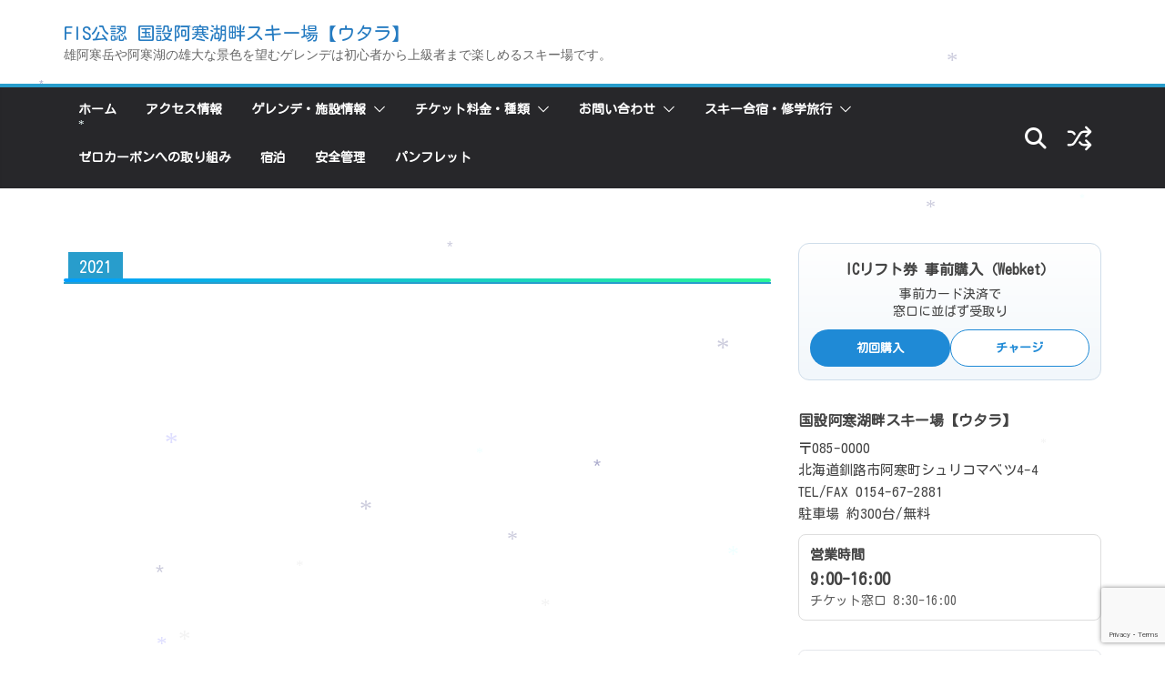

--- FILE ---
content_type: text/html; charset=UTF-8
request_url: http://akan-ski.com/tag/2021/
body_size: 23566
content:
		<!doctype html>
		<html lang="ja">
		
<head>

			<meta charset="UTF-8"/>
		<meta name="viewport" content="width=device-width, initial-scale=1">
		<link rel="profile" href="http://gmpg.org/xfn/11"/>
		
	<title>2021 &#8211; FIS公認 国設阿寒湖畔スキー場【ウタラ】</title>
<meta name='robots' content='max-image-preview:large' />
<link rel='dns-prefetch' href='//fonts.googleapis.com' />
<link rel="alternate" type="application/rss+xml" title="FIS公認 国設阿寒湖畔スキー場【ウタラ】 &raquo; フィード" href="http://akan-ski.com/feed/" />
<link rel="alternate" type="application/rss+xml" title="FIS公認 国設阿寒湖畔スキー場【ウタラ】 &raquo; コメントフィード" href="http://akan-ski.com/comments/feed/" />
<link rel="alternate" type="application/rss+xml" title="FIS公認 国設阿寒湖畔スキー場【ウタラ】 &raquo; 2021 タグのフィード" href="http://akan-ski.com/tag/2021/feed/" />
<style id='wp-img-auto-sizes-contain-inline-css' type='text/css'>
img:is([sizes=auto i],[sizes^="auto," i]){contain-intrinsic-size:3000px 1500px}
/*# sourceURL=wp-img-auto-sizes-contain-inline-css */
</style>
<style id='wp-emoji-styles-inline-css' type='text/css'>

	img.wp-smiley, img.emoji {
		display: inline !important;
		border: none !important;
		box-shadow: none !important;
		height: 1em !important;
		width: 1em !important;
		margin: 0 0.07em !important;
		vertical-align: -0.1em !important;
		background: none !important;
		padding: 0 !important;
	}
/*# sourceURL=wp-emoji-styles-inline-css */
</style>
<link rel='stylesheet' id='wp-block-library-css' href='http://akan-ski.com/wp/wp-includes/css/dist/block-library/style.min.css?ver=6.9' type='text/css' media='all' />
<style id='global-styles-inline-css' type='text/css'>
:root{--wp--preset--aspect-ratio--square: 1;--wp--preset--aspect-ratio--4-3: 4/3;--wp--preset--aspect-ratio--3-4: 3/4;--wp--preset--aspect-ratio--3-2: 3/2;--wp--preset--aspect-ratio--2-3: 2/3;--wp--preset--aspect-ratio--16-9: 16/9;--wp--preset--aspect-ratio--9-16: 9/16;--wp--preset--color--black: #000000;--wp--preset--color--cyan-bluish-gray: #abb8c3;--wp--preset--color--white: #ffffff;--wp--preset--color--pale-pink: #f78da7;--wp--preset--color--vivid-red: #cf2e2e;--wp--preset--color--luminous-vivid-orange: #ff6900;--wp--preset--color--luminous-vivid-amber: #fcb900;--wp--preset--color--light-green-cyan: #7bdcb5;--wp--preset--color--vivid-green-cyan: #00d084;--wp--preset--color--pale-cyan-blue: #8ed1fc;--wp--preset--color--vivid-cyan-blue: #0693e3;--wp--preset--color--vivid-purple: #9b51e0;--wp--preset--color--cm-color-1: #257BC1;--wp--preset--color--cm-color-2: #2270B0;--wp--preset--color--cm-color-3: #FFFFFF;--wp--preset--color--cm-color-4: #F9FEFD;--wp--preset--color--cm-color-5: #27272A;--wp--preset--color--cm-color-6: #16181A;--wp--preset--color--cm-color-7: #8F8F8F;--wp--preset--color--cm-color-8: #FFFFFF;--wp--preset--color--cm-color-9: #C7C7C7;--wp--preset--gradient--vivid-cyan-blue-to-vivid-purple: linear-gradient(135deg,rgb(6,147,227) 0%,rgb(155,81,224) 100%);--wp--preset--gradient--light-green-cyan-to-vivid-green-cyan: linear-gradient(135deg,rgb(122,220,180) 0%,rgb(0,208,130) 100%);--wp--preset--gradient--luminous-vivid-amber-to-luminous-vivid-orange: linear-gradient(135deg,rgb(252,185,0) 0%,rgb(255,105,0) 100%);--wp--preset--gradient--luminous-vivid-orange-to-vivid-red: linear-gradient(135deg,rgb(255,105,0) 0%,rgb(207,46,46) 100%);--wp--preset--gradient--very-light-gray-to-cyan-bluish-gray: linear-gradient(135deg,rgb(238,238,238) 0%,rgb(169,184,195) 100%);--wp--preset--gradient--cool-to-warm-spectrum: linear-gradient(135deg,rgb(74,234,220) 0%,rgb(151,120,209) 20%,rgb(207,42,186) 40%,rgb(238,44,130) 60%,rgb(251,105,98) 80%,rgb(254,248,76) 100%);--wp--preset--gradient--blush-light-purple: linear-gradient(135deg,rgb(255,206,236) 0%,rgb(152,150,240) 100%);--wp--preset--gradient--blush-bordeaux: linear-gradient(135deg,rgb(254,205,165) 0%,rgb(254,45,45) 50%,rgb(107,0,62) 100%);--wp--preset--gradient--luminous-dusk: linear-gradient(135deg,rgb(255,203,112) 0%,rgb(199,81,192) 50%,rgb(65,88,208) 100%);--wp--preset--gradient--pale-ocean: linear-gradient(135deg,rgb(255,245,203) 0%,rgb(182,227,212) 50%,rgb(51,167,181) 100%);--wp--preset--gradient--electric-grass: linear-gradient(135deg,rgb(202,248,128) 0%,rgb(113,206,126) 100%);--wp--preset--gradient--midnight: linear-gradient(135deg,rgb(2,3,129) 0%,rgb(40,116,252) 100%);--wp--preset--font-size--small: 13px;--wp--preset--font-size--medium: 16px;--wp--preset--font-size--large: 20px;--wp--preset--font-size--x-large: 24px;--wp--preset--font-size--xx-large: 30px;--wp--preset--font-size--huge: 36px;--wp--preset--font-family--dm-sans: DM Sans, sans-serif;--wp--preset--font-family--public-sans: Public Sans, sans-serif;--wp--preset--font-family--roboto: Roboto, sans-serif;--wp--preset--font-family--segoe-ui: Segoe UI, Arial, sans-serif;--wp--preset--font-family--ibm-plex-serif: IBM Plex Serif, sans-serif;--wp--preset--font-family--inter: Inter, sans-serif;--wp--preset--spacing--20: 0.44rem;--wp--preset--spacing--30: 0.67rem;--wp--preset--spacing--40: 1rem;--wp--preset--spacing--50: 1.5rem;--wp--preset--spacing--60: 2.25rem;--wp--preset--spacing--70: 3.38rem;--wp--preset--spacing--80: 5.06rem;--wp--preset--shadow--natural: 6px 6px 9px rgba(0, 0, 0, 0.2);--wp--preset--shadow--deep: 12px 12px 50px rgba(0, 0, 0, 0.4);--wp--preset--shadow--sharp: 6px 6px 0px rgba(0, 0, 0, 0.2);--wp--preset--shadow--outlined: 6px 6px 0px -3px rgb(255, 255, 255), 6px 6px rgb(0, 0, 0);--wp--preset--shadow--crisp: 6px 6px 0px rgb(0, 0, 0);}:root { --wp--style--global--content-size: 760px;--wp--style--global--wide-size: 1160px; }:where(body) { margin: 0; }.wp-site-blocks > .alignleft { float: left; margin-right: 2em; }.wp-site-blocks > .alignright { float: right; margin-left: 2em; }.wp-site-blocks > .aligncenter { justify-content: center; margin-left: auto; margin-right: auto; }:where(.wp-site-blocks) > * { margin-block-start: 24px; margin-block-end: 0; }:where(.wp-site-blocks) > :first-child { margin-block-start: 0; }:where(.wp-site-blocks) > :last-child { margin-block-end: 0; }:root { --wp--style--block-gap: 24px; }:root :where(.is-layout-flow) > :first-child{margin-block-start: 0;}:root :where(.is-layout-flow) > :last-child{margin-block-end: 0;}:root :where(.is-layout-flow) > *{margin-block-start: 24px;margin-block-end: 0;}:root :where(.is-layout-constrained) > :first-child{margin-block-start: 0;}:root :where(.is-layout-constrained) > :last-child{margin-block-end: 0;}:root :where(.is-layout-constrained) > *{margin-block-start: 24px;margin-block-end: 0;}:root :where(.is-layout-flex){gap: 24px;}:root :where(.is-layout-grid){gap: 24px;}.is-layout-flow > .alignleft{float: left;margin-inline-start: 0;margin-inline-end: 2em;}.is-layout-flow > .alignright{float: right;margin-inline-start: 2em;margin-inline-end: 0;}.is-layout-flow > .aligncenter{margin-left: auto !important;margin-right: auto !important;}.is-layout-constrained > .alignleft{float: left;margin-inline-start: 0;margin-inline-end: 2em;}.is-layout-constrained > .alignright{float: right;margin-inline-start: 2em;margin-inline-end: 0;}.is-layout-constrained > .aligncenter{margin-left: auto !important;margin-right: auto !important;}.is-layout-constrained > :where(:not(.alignleft):not(.alignright):not(.alignfull)){max-width: var(--wp--style--global--content-size);margin-left: auto !important;margin-right: auto !important;}.is-layout-constrained > .alignwide{max-width: var(--wp--style--global--wide-size);}body .is-layout-flex{display: flex;}.is-layout-flex{flex-wrap: wrap;align-items: center;}.is-layout-flex > :is(*, div){margin: 0;}body .is-layout-grid{display: grid;}.is-layout-grid > :is(*, div){margin: 0;}body{padding-top: 0px;padding-right: 0px;padding-bottom: 0px;padding-left: 0px;}a:where(:not(.wp-element-button)){text-decoration: underline;}:root :where(.wp-element-button, .wp-block-button__link){background-color: #32373c;border-width: 0;color: #fff;font-family: inherit;font-size: inherit;font-style: inherit;font-weight: inherit;letter-spacing: inherit;line-height: inherit;padding-top: calc(0.667em + 2px);padding-right: calc(1.333em + 2px);padding-bottom: calc(0.667em + 2px);padding-left: calc(1.333em + 2px);text-decoration: none;text-transform: inherit;}.has-black-color{color: var(--wp--preset--color--black) !important;}.has-cyan-bluish-gray-color{color: var(--wp--preset--color--cyan-bluish-gray) !important;}.has-white-color{color: var(--wp--preset--color--white) !important;}.has-pale-pink-color{color: var(--wp--preset--color--pale-pink) !important;}.has-vivid-red-color{color: var(--wp--preset--color--vivid-red) !important;}.has-luminous-vivid-orange-color{color: var(--wp--preset--color--luminous-vivid-orange) !important;}.has-luminous-vivid-amber-color{color: var(--wp--preset--color--luminous-vivid-amber) !important;}.has-light-green-cyan-color{color: var(--wp--preset--color--light-green-cyan) !important;}.has-vivid-green-cyan-color{color: var(--wp--preset--color--vivid-green-cyan) !important;}.has-pale-cyan-blue-color{color: var(--wp--preset--color--pale-cyan-blue) !important;}.has-vivid-cyan-blue-color{color: var(--wp--preset--color--vivid-cyan-blue) !important;}.has-vivid-purple-color{color: var(--wp--preset--color--vivid-purple) !important;}.has-cm-color-1-color{color: var(--wp--preset--color--cm-color-1) !important;}.has-cm-color-2-color{color: var(--wp--preset--color--cm-color-2) !important;}.has-cm-color-3-color{color: var(--wp--preset--color--cm-color-3) !important;}.has-cm-color-4-color{color: var(--wp--preset--color--cm-color-4) !important;}.has-cm-color-5-color{color: var(--wp--preset--color--cm-color-5) !important;}.has-cm-color-6-color{color: var(--wp--preset--color--cm-color-6) !important;}.has-cm-color-7-color{color: var(--wp--preset--color--cm-color-7) !important;}.has-cm-color-8-color{color: var(--wp--preset--color--cm-color-8) !important;}.has-cm-color-9-color{color: var(--wp--preset--color--cm-color-9) !important;}.has-black-background-color{background-color: var(--wp--preset--color--black) !important;}.has-cyan-bluish-gray-background-color{background-color: var(--wp--preset--color--cyan-bluish-gray) !important;}.has-white-background-color{background-color: var(--wp--preset--color--white) !important;}.has-pale-pink-background-color{background-color: var(--wp--preset--color--pale-pink) !important;}.has-vivid-red-background-color{background-color: var(--wp--preset--color--vivid-red) !important;}.has-luminous-vivid-orange-background-color{background-color: var(--wp--preset--color--luminous-vivid-orange) !important;}.has-luminous-vivid-amber-background-color{background-color: var(--wp--preset--color--luminous-vivid-amber) !important;}.has-light-green-cyan-background-color{background-color: var(--wp--preset--color--light-green-cyan) !important;}.has-vivid-green-cyan-background-color{background-color: var(--wp--preset--color--vivid-green-cyan) !important;}.has-pale-cyan-blue-background-color{background-color: var(--wp--preset--color--pale-cyan-blue) !important;}.has-vivid-cyan-blue-background-color{background-color: var(--wp--preset--color--vivid-cyan-blue) !important;}.has-vivid-purple-background-color{background-color: var(--wp--preset--color--vivid-purple) !important;}.has-cm-color-1-background-color{background-color: var(--wp--preset--color--cm-color-1) !important;}.has-cm-color-2-background-color{background-color: var(--wp--preset--color--cm-color-2) !important;}.has-cm-color-3-background-color{background-color: var(--wp--preset--color--cm-color-3) !important;}.has-cm-color-4-background-color{background-color: var(--wp--preset--color--cm-color-4) !important;}.has-cm-color-5-background-color{background-color: var(--wp--preset--color--cm-color-5) !important;}.has-cm-color-6-background-color{background-color: var(--wp--preset--color--cm-color-6) !important;}.has-cm-color-7-background-color{background-color: var(--wp--preset--color--cm-color-7) !important;}.has-cm-color-8-background-color{background-color: var(--wp--preset--color--cm-color-8) !important;}.has-cm-color-9-background-color{background-color: var(--wp--preset--color--cm-color-9) !important;}.has-black-border-color{border-color: var(--wp--preset--color--black) !important;}.has-cyan-bluish-gray-border-color{border-color: var(--wp--preset--color--cyan-bluish-gray) !important;}.has-white-border-color{border-color: var(--wp--preset--color--white) !important;}.has-pale-pink-border-color{border-color: var(--wp--preset--color--pale-pink) !important;}.has-vivid-red-border-color{border-color: var(--wp--preset--color--vivid-red) !important;}.has-luminous-vivid-orange-border-color{border-color: var(--wp--preset--color--luminous-vivid-orange) !important;}.has-luminous-vivid-amber-border-color{border-color: var(--wp--preset--color--luminous-vivid-amber) !important;}.has-light-green-cyan-border-color{border-color: var(--wp--preset--color--light-green-cyan) !important;}.has-vivid-green-cyan-border-color{border-color: var(--wp--preset--color--vivid-green-cyan) !important;}.has-pale-cyan-blue-border-color{border-color: var(--wp--preset--color--pale-cyan-blue) !important;}.has-vivid-cyan-blue-border-color{border-color: var(--wp--preset--color--vivid-cyan-blue) !important;}.has-vivid-purple-border-color{border-color: var(--wp--preset--color--vivid-purple) !important;}.has-cm-color-1-border-color{border-color: var(--wp--preset--color--cm-color-1) !important;}.has-cm-color-2-border-color{border-color: var(--wp--preset--color--cm-color-2) !important;}.has-cm-color-3-border-color{border-color: var(--wp--preset--color--cm-color-3) !important;}.has-cm-color-4-border-color{border-color: var(--wp--preset--color--cm-color-4) !important;}.has-cm-color-5-border-color{border-color: var(--wp--preset--color--cm-color-5) !important;}.has-cm-color-6-border-color{border-color: var(--wp--preset--color--cm-color-6) !important;}.has-cm-color-7-border-color{border-color: var(--wp--preset--color--cm-color-7) !important;}.has-cm-color-8-border-color{border-color: var(--wp--preset--color--cm-color-8) !important;}.has-cm-color-9-border-color{border-color: var(--wp--preset--color--cm-color-9) !important;}.has-vivid-cyan-blue-to-vivid-purple-gradient-background{background: var(--wp--preset--gradient--vivid-cyan-blue-to-vivid-purple) !important;}.has-light-green-cyan-to-vivid-green-cyan-gradient-background{background: var(--wp--preset--gradient--light-green-cyan-to-vivid-green-cyan) !important;}.has-luminous-vivid-amber-to-luminous-vivid-orange-gradient-background{background: var(--wp--preset--gradient--luminous-vivid-amber-to-luminous-vivid-orange) !important;}.has-luminous-vivid-orange-to-vivid-red-gradient-background{background: var(--wp--preset--gradient--luminous-vivid-orange-to-vivid-red) !important;}.has-very-light-gray-to-cyan-bluish-gray-gradient-background{background: var(--wp--preset--gradient--very-light-gray-to-cyan-bluish-gray) !important;}.has-cool-to-warm-spectrum-gradient-background{background: var(--wp--preset--gradient--cool-to-warm-spectrum) !important;}.has-blush-light-purple-gradient-background{background: var(--wp--preset--gradient--blush-light-purple) !important;}.has-blush-bordeaux-gradient-background{background: var(--wp--preset--gradient--blush-bordeaux) !important;}.has-luminous-dusk-gradient-background{background: var(--wp--preset--gradient--luminous-dusk) !important;}.has-pale-ocean-gradient-background{background: var(--wp--preset--gradient--pale-ocean) !important;}.has-electric-grass-gradient-background{background: var(--wp--preset--gradient--electric-grass) !important;}.has-midnight-gradient-background{background: var(--wp--preset--gradient--midnight) !important;}.has-small-font-size{font-size: var(--wp--preset--font-size--small) !important;}.has-medium-font-size{font-size: var(--wp--preset--font-size--medium) !important;}.has-large-font-size{font-size: var(--wp--preset--font-size--large) !important;}.has-x-large-font-size{font-size: var(--wp--preset--font-size--x-large) !important;}.has-xx-large-font-size{font-size: var(--wp--preset--font-size--xx-large) !important;}.has-huge-font-size{font-size: var(--wp--preset--font-size--huge) !important;}.has-dm-sans-font-family{font-family: var(--wp--preset--font-family--dm-sans) !important;}.has-public-sans-font-family{font-family: var(--wp--preset--font-family--public-sans) !important;}.has-roboto-font-family{font-family: var(--wp--preset--font-family--roboto) !important;}.has-segoe-ui-font-family{font-family: var(--wp--preset--font-family--segoe-ui) !important;}.has-ibm-plex-serif-font-family{font-family: var(--wp--preset--font-family--ibm-plex-serif) !important;}.has-inter-font-family{font-family: var(--wp--preset--font-family--inter) !important;}
/*# sourceURL=global-styles-inline-css */
</style>

<link rel='stylesheet' id='contact-form-7-css' href='http://akan-ski.com/wp/wp-content/plugins/contact-form-7/includes/css/styles.css?ver=6.1.4' type='text/css' media='all' />
<link rel='stylesheet' id='wpdm-fonticon-css' href='http://akan-ski.com/wp/wp-content/plugins/download-manager/assets/wpdm-iconfont/css/wpdm-icons.css?ver=6.9' type='text/css' media='all' />
<link rel='stylesheet' id='wpdm-front-css' href='http://akan-ski.com/wp/wp-content/plugins/download-manager/assets/css/front.min.css?ver=6.9' type='text/css' media='all' />
<link rel='stylesheet' id='colormag_style-css' href='http://akan-ski.com/wp/wp-content/themes/colormag/style.css?ver=1768990841' type='text/css' media='all' />
<style id='colormag_style-inline-css' type='text/css'>
.colormag-button,
			blockquote, button,
			input[type=reset],
			input[type=button],
			input[type=submit],
			.cm-home-icon.front_page_on,
			.cm-post-categories a,
			.cm-primary-nav ul li ul li:hover,
			.cm-primary-nav ul li.current-menu-item,
			.cm-primary-nav ul li.current_page_ancestor,
			.cm-primary-nav ul li.current-menu-ancestor,
			.cm-primary-nav ul li.current_page_item,
			.cm-primary-nav ul li:hover,
			.cm-primary-nav ul li.focus,
			.cm-mobile-nav li a:hover,
			.colormag-header-clean #cm-primary-nav .cm-menu-toggle:hover,
			.cm-header .cm-mobile-nav li:hover,
			.cm-header .cm-mobile-nav li.current-page-ancestor,
			.cm-header .cm-mobile-nav li.current-menu-ancestor,
			.cm-header .cm-mobile-nav li.current-page-item,
			.cm-header .cm-mobile-nav li.current-menu-item,
			.cm-primary-nav ul li.focus > a,
			.cm-layout-2 .cm-primary-nav ul ul.sub-menu li.focus > a,
			.cm-mobile-nav .current-menu-item>a, .cm-mobile-nav .current_page_item>a,
			.colormag-header-clean .cm-mobile-nav li:hover > a,
			.colormag-header-clean .cm-mobile-nav li.current-page-ancestor > a,
			.colormag-header-clean .cm-mobile-nav li.current-menu-ancestor > a,
			.colormag-header-clean .cm-mobile-nav li.current-page-item > a,
			.colormag-header-clean .cm-mobile-nav li.current-menu-item > a,
			.fa.search-top:hover,
			.widget_call_to_action .btn--primary,
			.colormag-footer--classic .cm-footer-cols .cm-row .cm-widget-title span::before,
			.colormag-footer--classic-bordered .cm-footer-cols .cm-row .cm-widget-title span::before,
			.cm-featured-posts .cm-widget-title span,
			.cm-featured-category-slider-widget .cm-slide-content .cm-entry-header-meta .cm-post-categories a,
			.cm-highlighted-posts .cm-post-content .cm-entry-header-meta .cm-post-categories a,
			.cm-category-slide-next, .cm-category-slide-prev, .slide-next,
			.slide-prev, .cm-tabbed-widget ul li, .cm-posts .wp-pagenavi .current,
			.cm-posts .wp-pagenavi a:hover, .cm-secondary .cm-widget-title span,
			.cm-posts .post .cm-post-content .cm-entry-header-meta .cm-post-categories a,
			.cm-page-header .cm-page-title span, .entry-meta .post-format i,
			.format-link .cm-entry-summary a, .cm-entry-button, .infinite-scroll .tg-infinite-scroll,
			.no-more-post-text, .pagination span,
			.comments-area .comment-author-link span,
			.cm-footer-cols .cm-row .cm-widget-title span,
			.advertisement_above_footer .cm-widget-title span,
			.error, .cm-primary .cm-widget-title span,
			.related-posts-wrapper.style-three .cm-post-content .cm-entry-title a:hover:before,
			.cm-slider-area .cm-widget-title span,
			.cm-beside-slider-widget .cm-widget-title span,
			.top-full-width-sidebar .cm-widget-title span,
			.wp-block-quote, .wp-block-quote.is-style-large,
			.wp-block-quote.has-text-align-right,
			.cm-error-404 .cm-btn, .widget .wp-block-heading, .wp-block-search button,
			.widget a::before, .cm-post-date a::before,
			.byline a::before,
			.colormag-footer--classic-bordered .cm-widget-title::before,
			.wp-block-button__link,
			#cm-tertiary .cm-widget-title span,
			.link-pagination .post-page-numbers.current,
			.wp-block-query-pagination-numbers .page-numbers.current,
			.wp-element-button,
			.wp-block-button .wp-block-button__link,
			.wp-element-button,
			.cm-layout-2 .cm-primary-nav ul ul.sub-menu li:hover,
			.cm-layout-2 .cm-primary-nav ul ul.sub-menu li.current-menu-ancestor,
			.cm-layout-2 .cm-primary-nav ul ul.sub-menu li.current-menu-item,
			.cm-layout-2 .cm-primary-nav ul ul.sub-menu li.focus,
			.search-wrap button,
			.page-numbers .current,
			.cm-footer-builder .cm-widget-title span,
			.wp-block-search .wp-element-button:hover{background-color:#289dcc;}a,
			.cm-layout-2 #cm-primary-nav .fa.search-top:hover,
			.cm-layout-2 #cm-primary-nav.cm-mobile-nav .cm-random-post a:hover .fa-random,
			.cm-layout-2 #cm-primary-nav.cm-primary-nav .cm-random-post a:hover .fa-random,
			.cm-layout-2 .breaking-news .newsticker a:hover,
			.cm-layout-2 .cm-primary-nav ul li.current-menu-item > a,
			.cm-layout-2 .cm-primary-nav ul li.current_page_item > a,
			.cm-layout-2 .cm-primary-nav ul li:hover > a,
			.cm-layout-2 .cm-primary-nav ul li.focus > a
			.dark-skin .cm-layout-2-style-1 #cm-primary-nav.cm-primary-nav .cm-home-icon:hover .fa,
			.byline a:hover, .comments a:hover, .cm-edit-link a:hover, .cm-post-date a:hover,
			.social-links:not(.cm-header-actions .social-links) i.fa:hover, .cm-tag-links a:hover,
			.colormag-header-clean .social-links li:hover i.fa, .cm-layout-2-style-1 .social-links li:hover i.fa,
			.colormag-header-clean .breaking-news .newsticker a:hover, .widget_featured_posts .article-content .cm-entry-title a:hover,
			.widget_featured_slider .slide-content .cm-below-entry-meta .byline a:hover,
			.widget_featured_slider .slide-content .cm-below-entry-meta .comments a:hover,
			.widget_featured_slider .slide-content .cm-below-entry-meta .cm-post-date a:hover,
			.widget_featured_slider .slide-content .cm-entry-title a:hover,
			.widget_block_picture_news.widget_featured_posts .article-content .cm-entry-title a:hover,
			.widget_highlighted_posts .article-content .cm-below-entry-meta .byline a:hover,
			.widget_highlighted_posts .article-content .cm-below-entry-meta .comments a:hover,
			.widget_highlighted_posts .article-content .cm-below-entry-meta .cm-post-date a:hover,
			.widget_highlighted_posts .article-content .cm-entry-title a:hover, i.fa-arrow-up, i.fa-arrow-down,
			.cm-site-title a, #content .post .article-content .cm-entry-title a:hover, .entry-meta .byline i,
			.entry-meta .cat-links i, .entry-meta a, .post .cm-entry-title a:hover, .search .cm-entry-title a:hover,
			.entry-meta .comments-link a:hover, .entry-meta .cm-edit-link a:hover, .entry-meta .cm-post-date a:hover,
			.entry-meta .cm-tag-links a:hover, .single #content .tags a:hover, .count, .next a:hover, .previous a:hover,
			.related-posts-main-title .fa, .single-related-posts .article-content .cm-entry-title a:hover,
			.pagination a span:hover,
			#content .comments-area a.comment-cm-edit-link:hover, #content .comments-area a.comment-permalink:hover,
			#content .comments-area article header cite a:hover, .comments-area .comment-author-link a:hover,
			.comment .comment-reply-link:hover,
			.nav-next a, .nav-previous a,
			#cm-footer .cm-footer-menu ul li a:hover,
			.cm-footer-cols .cm-row a:hover, a#scroll-up i, .related-posts-wrapper-flyout .cm-entry-title a:hover,
			.human-diff-time .human-diff-time-display:hover,
			.cm-layout-2-style-1 #cm-primary-nav .fa:hover,
			.cm-footer-bar a,
			.cm-post-date a:hover,
			.cm-author a:hover,
			.cm-comments-link a:hover,
			.cm-tag-links a:hover,
			.cm-edit-link a:hover,
			.cm-footer-bar .copyright a,
			.cm-featured-posts .cm-entry-title a:hover,
			.cm-posts .post .cm-post-content .cm-entry-title a:hover,
			.cm-posts .post .single-title-above .cm-entry-title a:hover,
			.cm-layout-2 .cm-primary-nav ul li:hover > a,
			.cm-layout-2 #cm-primary-nav .fa:hover,
			.cm-entry-title a:hover,
			button:hover, input[type="button"]:hover,
			input[type="reset"]:hover,
			input[type="submit"]:hover,
			.wp-block-button .wp-block-button__link:hover,
			.cm-button:hover,
			.wp-element-button:hover,
			li.product .added_to_cart:hover,
			.comments-area .comment-permalink:hover,
			.cm-footer-bar-area .cm-footer-bar__2 a{color:#289dcc;}#cm-primary-nav,
			.cm-contained .cm-header-2 .cm-row, .cm-header-builder.cm-full-width .cm-main-header .cm-header-bottom-row{border-top-color:#289dcc;}.cm-layout-2 #cm-primary-nav,
			.cm-layout-2 .cm-primary-nav ul ul.sub-menu li:hover,
			.cm-layout-2 .cm-primary-nav ul > li:hover > a,
			.cm-layout-2 .cm-primary-nav ul > li.current-menu-item > a,
			.cm-layout-2 .cm-primary-nav ul > li.current-menu-ancestor > a,
			.cm-layout-2 .cm-primary-nav ul ul.sub-menu li.current-menu-ancestor,
			.cm-layout-2 .cm-primary-nav ul ul.sub-menu li.current-menu-item,
			.cm-layout-2 .cm-primary-nav ul ul.sub-menu li.focus,
			cm-layout-2 .cm-primary-nav ul ul.sub-menu li.current-menu-ancestor,
			cm-layout-2 .cm-primary-nav ul ul.sub-menu li.current-menu-item,
			cm-layout-2 #cm-primary-nav .cm-menu-toggle:hover,
			cm-layout-2 #cm-primary-nav.cm-mobile-nav .cm-menu-toggle,
			cm-layout-2 .cm-primary-nav ul > li:hover > a,
			cm-layout-2 .cm-primary-nav ul > li.current-menu-item > a,
			cm-layout-2 .cm-primary-nav ul > li.current-menu-ancestor > a,
			.cm-layout-2 .cm-primary-nav ul li.focus > a, .pagination a span:hover,
			.cm-error-404 .cm-btn,
			.single-post .cm-post-categories a::after,
			.widget .block-title,
			.cm-layout-2 .cm-primary-nav ul li.focus > a,
			button,
			input[type="button"],
			input[type="reset"],
			input[type="submit"],
			.wp-block-button .wp-block-button__link,
			.cm-button,
			.wp-element-button,
			li.product .added_to_cart{border-color:#289dcc;}.cm-secondary .cm-widget-title,
			#cm-tertiary .cm-widget-title,
			.widget_featured_posts .widget-title,
			#secondary .widget-title,
			#cm-tertiary .widget-title,
			.cm-page-header .cm-page-title,
			.cm-footer-cols .cm-row .widget-title,
			.advertisement_above_footer .widget-title,
			#primary .widget-title,
			.widget_slider_area .widget-title,
			.widget_beside_slider .widget-title,
			.top-full-width-sidebar .widget-title,
			.cm-footer-cols .cm-row .cm-widget-title,
			.cm-footer-bar .copyright a,
			.cm-layout-2.cm-layout-2-style-2 #cm-primary-nav,
			.cm-layout-2 .cm-primary-nav ul > li:hover > a,
			.cm-footer-builder .cm-widget-title,
			.cm-layout-2 .cm-primary-nav ul > li.current-menu-item > a{border-bottom-color:#289dcc;}body{color:#444444;}.cm-posts .post{box-shadow:0px 0px 2px 0px #E4E4E7;}body,
			button,
			input,
			select,
			textarea,
			blockquote p,
			.entry-meta,
			.cm-entry-button,
			dl,
			.previous a,
			.next a,
			.nav-previous a,
			.nav-next a,
			#respond h3#reply-title #cancel-comment-reply-link,
			#respond form input[type="text"],
			#respond form textarea,
			.cm-secondary .widget,
			.cm-error-404 .widget,
			.cm-entry-summary p{font-family:Open Sans;}h1 ,h2, h3, h4, h5, h6{font-family:Open Sans;font-style:inherit;}@media screen and (min-width: 992px) {.cm-primary{width:70%;}}.colormag-button,
			input[type="reset"],
			input[type="button"],
			input[type="submit"],
			button,
			.cm-entry-button span,
			.wp-block-button .wp-block-button__link{color:#ffffff;}.cm-content{background-color:#ffffff;background-size:contain;}.cm-header .cm-menu-toggle svg,
			.cm-header .cm-menu-toggle svg{fill:#fff;}.cm-footer-bar-area .cm-footer-bar__2 a{color:#207daf;}.colormag-button,
			blockquote, button,
			input[type=reset],
			input[type=button],
			input[type=submit],
			.cm-home-icon.front_page_on,
			.cm-post-categories a,
			.cm-primary-nav ul li ul li:hover,
			.cm-primary-nav ul li.current-menu-item,
			.cm-primary-nav ul li.current_page_ancestor,
			.cm-primary-nav ul li.current-menu-ancestor,
			.cm-primary-nav ul li.current_page_item,
			.cm-primary-nav ul li:hover,
			.cm-primary-nav ul li.focus,
			.cm-mobile-nav li a:hover,
			.colormag-header-clean #cm-primary-nav .cm-menu-toggle:hover,
			.cm-header .cm-mobile-nav li:hover,
			.cm-header .cm-mobile-nav li.current-page-ancestor,
			.cm-header .cm-mobile-nav li.current-menu-ancestor,
			.cm-header .cm-mobile-nav li.current-page-item,
			.cm-header .cm-mobile-nav li.current-menu-item,
			.cm-primary-nav ul li.focus > a,
			.cm-layout-2 .cm-primary-nav ul ul.sub-menu li.focus > a,
			.cm-mobile-nav .current-menu-item>a, .cm-mobile-nav .current_page_item>a,
			.colormag-header-clean .cm-mobile-nav li:hover > a,
			.colormag-header-clean .cm-mobile-nav li.current-page-ancestor > a,
			.colormag-header-clean .cm-mobile-nav li.current-menu-ancestor > a,
			.colormag-header-clean .cm-mobile-nav li.current-page-item > a,
			.colormag-header-clean .cm-mobile-nav li.current-menu-item > a,
			.fa.search-top:hover,
			.widget_call_to_action .btn--primary,
			.colormag-footer--classic .cm-footer-cols .cm-row .cm-widget-title span::before,
			.colormag-footer--classic-bordered .cm-footer-cols .cm-row .cm-widget-title span::before,
			.cm-featured-posts .cm-widget-title span,
			.cm-featured-category-slider-widget .cm-slide-content .cm-entry-header-meta .cm-post-categories a,
			.cm-highlighted-posts .cm-post-content .cm-entry-header-meta .cm-post-categories a,
			.cm-category-slide-next, .cm-category-slide-prev, .slide-next,
			.slide-prev, .cm-tabbed-widget ul li, .cm-posts .wp-pagenavi .current,
			.cm-posts .wp-pagenavi a:hover, .cm-secondary .cm-widget-title span,
			.cm-posts .post .cm-post-content .cm-entry-header-meta .cm-post-categories a,
			.cm-page-header .cm-page-title span, .entry-meta .post-format i,
			.format-link .cm-entry-summary a, .cm-entry-button, .infinite-scroll .tg-infinite-scroll,
			.no-more-post-text, .pagination span,
			.comments-area .comment-author-link span,
			.cm-footer-cols .cm-row .cm-widget-title span,
			.advertisement_above_footer .cm-widget-title span,
			.error, .cm-primary .cm-widget-title span,
			.related-posts-wrapper.style-three .cm-post-content .cm-entry-title a:hover:before,
			.cm-slider-area .cm-widget-title span,
			.cm-beside-slider-widget .cm-widget-title span,
			.top-full-width-sidebar .cm-widget-title span,
			.wp-block-quote, .wp-block-quote.is-style-large,
			.wp-block-quote.has-text-align-right,
			.cm-error-404 .cm-btn, .widget .wp-block-heading, .wp-block-search button,
			.widget a::before, .cm-post-date a::before,
			.byline a::before,
			.colormag-footer--classic-bordered .cm-widget-title::before,
			.wp-block-button__link,
			#cm-tertiary .cm-widget-title span,
			.link-pagination .post-page-numbers.current,
			.wp-block-query-pagination-numbers .page-numbers.current,
			.wp-element-button,
			.wp-block-button .wp-block-button__link,
			.wp-element-button,
			.cm-layout-2 .cm-primary-nav ul ul.sub-menu li:hover,
			.cm-layout-2 .cm-primary-nav ul ul.sub-menu li.current-menu-ancestor,
			.cm-layout-2 .cm-primary-nav ul ul.sub-menu li.current-menu-item,
			.cm-layout-2 .cm-primary-nav ul ul.sub-menu li.focus,
			.search-wrap button,
			.page-numbers .current,
			.cm-footer-builder .cm-widget-title span,
			.wp-block-search .wp-element-button:hover{background-color:#289dcc;}a,
			.cm-layout-2 #cm-primary-nav .fa.search-top:hover,
			.cm-layout-2 #cm-primary-nav.cm-mobile-nav .cm-random-post a:hover .fa-random,
			.cm-layout-2 #cm-primary-nav.cm-primary-nav .cm-random-post a:hover .fa-random,
			.cm-layout-2 .breaking-news .newsticker a:hover,
			.cm-layout-2 .cm-primary-nav ul li.current-menu-item > a,
			.cm-layout-2 .cm-primary-nav ul li.current_page_item > a,
			.cm-layout-2 .cm-primary-nav ul li:hover > a,
			.cm-layout-2 .cm-primary-nav ul li.focus > a
			.dark-skin .cm-layout-2-style-1 #cm-primary-nav.cm-primary-nav .cm-home-icon:hover .fa,
			.byline a:hover, .comments a:hover, .cm-edit-link a:hover, .cm-post-date a:hover,
			.social-links:not(.cm-header-actions .social-links) i.fa:hover, .cm-tag-links a:hover,
			.colormag-header-clean .social-links li:hover i.fa, .cm-layout-2-style-1 .social-links li:hover i.fa,
			.colormag-header-clean .breaking-news .newsticker a:hover, .widget_featured_posts .article-content .cm-entry-title a:hover,
			.widget_featured_slider .slide-content .cm-below-entry-meta .byline a:hover,
			.widget_featured_slider .slide-content .cm-below-entry-meta .comments a:hover,
			.widget_featured_slider .slide-content .cm-below-entry-meta .cm-post-date a:hover,
			.widget_featured_slider .slide-content .cm-entry-title a:hover,
			.widget_block_picture_news.widget_featured_posts .article-content .cm-entry-title a:hover,
			.widget_highlighted_posts .article-content .cm-below-entry-meta .byline a:hover,
			.widget_highlighted_posts .article-content .cm-below-entry-meta .comments a:hover,
			.widget_highlighted_posts .article-content .cm-below-entry-meta .cm-post-date a:hover,
			.widget_highlighted_posts .article-content .cm-entry-title a:hover, i.fa-arrow-up, i.fa-arrow-down,
			.cm-site-title a, #content .post .article-content .cm-entry-title a:hover, .entry-meta .byline i,
			.entry-meta .cat-links i, .entry-meta a, .post .cm-entry-title a:hover, .search .cm-entry-title a:hover,
			.entry-meta .comments-link a:hover, .entry-meta .cm-edit-link a:hover, .entry-meta .cm-post-date a:hover,
			.entry-meta .cm-tag-links a:hover, .single #content .tags a:hover, .count, .next a:hover, .previous a:hover,
			.related-posts-main-title .fa, .single-related-posts .article-content .cm-entry-title a:hover,
			.pagination a span:hover,
			#content .comments-area a.comment-cm-edit-link:hover, #content .comments-area a.comment-permalink:hover,
			#content .comments-area article header cite a:hover, .comments-area .comment-author-link a:hover,
			.comment .comment-reply-link:hover,
			.nav-next a, .nav-previous a,
			#cm-footer .cm-footer-menu ul li a:hover,
			.cm-footer-cols .cm-row a:hover, a#scroll-up i, .related-posts-wrapper-flyout .cm-entry-title a:hover,
			.human-diff-time .human-diff-time-display:hover,
			.cm-layout-2-style-1 #cm-primary-nav .fa:hover,
			.cm-footer-bar a,
			.cm-post-date a:hover,
			.cm-author a:hover,
			.cm-comments-link a:hover,
			.cm-tag-links a:hover,
			.cm-edit-link a:hover,
			.cm-footer-bar .copyright a,
			.cm-featured-posts .cm-entry-title a:hover,
			.cm-posts .post .cm-post-content .cm-entry-title a:hover,
			.cm-posts .post .single-title-above .cm-entry-title a:hover,
			.cm-layout-2 .cm-primary-nav ul li:hover > a,
			.cm-layout-2 #cm-primary-nav .fa:hover,
			.cm-entry-title a:hover,
			button:hover, input[type="button"]:hover,
			input[type="reset"]:hover,
			input[type="submit"]:hover,
			.wp-block-button .wp-block-button__link:hover,
			.cm-button:hover,
			.wp-element-button:hover,
			li.product .added_to_cart:hover,
			.comments-area .comment-permalink:hover,
			.cm-footer-bar-area .cm-footer-bar__2 a{color:#289dcc;}#cm-primary-nav,
			.cm-contained .cm-header-2 .cm-row, .cm-header-builder.cm-full-width .cm-main-header .cm-header-bottom-row{border-top-color:#289dcc;}.cm-layout-2 #cm-primary-nav,
			.cm-layout-2 .cm-primary-nav ul ul.sub-menu li:hover,
			.cm-layout-2 .cm-primary-nav ul > li:hover > a,
			.cm-layout-2 .cm-primary-nav ul > li.current-menu-item > a,
			.cm-layout-2 .cm-primary-nav ul > li.current-menu-ancestor > a,
			.cm-layout-2 .cm-primary-nav ul ul.sub-menu li.current-menu-ancestor,
			.cm-layout-2 .cm-primary-nav ul ul.sub-menu li.current-menu-item,
			.cm-layout-2 .cm-primary-nav ul ul.sub-menu li.focus,
			cm-layout-2 .cm-primary-nav ul ul.sub-menu li.current-menu-ancestor,
			cm-layout-2 .cm-primary-nav ul ul.sub-menu li.current-menu-item,
			cm-layout-2 #cm-primary-nav .cm-menu-toggle:hover,
			cm-layout-2 #cm-primary-nav.cm-mobile-nav .cm-menu-toggle,
			cm-layout-2 .cm-primary-nav ul > li:hover > a,
			cm-layout-2 .cm-primary-nav ul > li.current-menu-item > a,
			cm-layout-2 .cm-primary-nav ul > li.current-menu-ancestor > a,
			.cm-layout-2 .cm-primary-nav ul li.focus > a, .pagination a span:hover,
			.cm-error-404 .cm-btn,
			.single-post .cm-post-categories a::after,
			.widget .block-title,
			.cm-layout-2 .cm-primary-nav ul li.focus > a,
			button,
			input[type="button"],
			input[type="reset"],
			input[type="submit"],
			.wp-block-button .wp-block-button__link,
			.cm-button,
			.wp-element-button,
			li.product .added_to_cart{border-color:#289dcc;}.cm-secondary .cm-widget-title,
			#cm-tertiary .cm-widget-title,
			.widget_featured_posts .widget-title,
			#secondary .widget-title,
			#cm-tertiary .widget-title,
			.cm-page-header .cm-page-title,
			.cm-footer-cols .cm-row .widget-title,
			.advertisement_above_footer .widget-title,
			#primary .widget-title,
			.widget_slider_area .widget-title,
			.widget_beside_slider .widget-title,
			.top-full-width-sidebar .widget-title,
			.cm-footer-cols .cm-row .cm-widget-title,
			.cm-footer-bar .copyright a,
			.cm-layout-2.cm-layout-2-style-2 #cm-primary-nav,
			.cm-layout-2 .cm-primary-nav ul > li:hover > a,
			.cm-footer-builder .cm-widget-title,
			.cm-layout-2 .cm-primary-nav ul > li.current-menu-item > a{border-bottom-color:#289dcc;}body{color:#444444;}.cm-posts .post{box-shadow:0px 0px 2px 0px #E4E4E7;}body,
			button,
			input,
			select,
			textarea,
			blockquote p,
			.entry-meta,
			.cm-entry-button,
			dl,
			.previous a,
			.next a,
			.nav-previous a,
			.nav-next a,
			#respond h3#reply-title #cancel-comment-reply-link,
			#respond form input[type="text"],
			#respond form textarea,
			.cm-secondary .widget,
			.cm-error-404 .widget,
			.cm-entry-summary p{font-family:Open Sans;}h1 ,h2, h3, h4, h5, h6{font-family:Open Sans;font-style:inherit;}@media screen and (min-width: 992px) {.cm-primary{width:70%;}}.colormag-button,
			input[type="reset"],
			input[type="button"],
			input[type="submit"],
			button,
			.cm-entry-button span,
			.wp-block-button .wp-block-button__link{color:#ffffff;}.cm-content{background-color:#ffffff;background-size:contain;}.cm-header .cm-menu-toggle svg,
			.cm-header .cm-menu-toggle svg{fill:#fff;}.cm-footer-bar-area .cm-footer-bar__2 a{color:#207daf;}.cm-header-builder .cm-header-buttons .cm-header-button .cm-button{background-color:#207daf;}.cm-header-builder .cm-header-top-row{background-color:#f4f4f5;}.cm-header-builder .cm-primary-nav .sub-menu, .cm-header-builder .cm-primary-nav .children{background-color:#232323;background-size:contain;}.cm-header-builder nav.cm-secondary-nav ul.sub-menu, .cm-header-builder .cm-secondary-nav .children{background-color:#232323;background-size:contain;}.cm-footer-builder .cm-footer-bottom-row{border-color:#3F3F46;}:root{--top-grid-columns: 4;
			--main-grid-columns: 4;
			--bottom-grid-columns: 2;
			}.cm-footer-builder .cm-footer-bottom-row .cm-footer-col{flex-direction: column;}.cm-footer-builder .cm-footer-main-row .cm-footer-col{flex-direction: column;}.cm-footer-builder .cm-footer-top-row .cm-footer-col{flex-direction: column;} :root{--cm-color-1: #257BC1;--cm-color-2: #2270B0;--cm-color-3: #FFFFFF;--cm-color-4: #F9FEFD;--cm-color-5: #27272A;--cm-color-6: #16181A;--cm-color-7: #8F8F8F;--cm-color-8: #FFFFFF;--cm-color-9: #C7C7C7;}.mzb-featured-posts, .mzb-social-icon, .mzb-featured-categories, .mzb-social-icons-insert{--color--light--primary:rgba(40,157,204,0.1);}body{--color--light--primary:#289dcc;--color--primary:#289dcc;}:root {--wp--preset--color--cm-color-1:#257BC1;--wp--preset--color--cm-color-2:#2270B0;--wp--preset--color--cm-color-3:#FFFFFF;--wp--preset--color--cm-color-4:#F9FEFD;--wp--preset--color--cm-color-5:#27272A;--wp--preset--color--cm-color-6:#16181A;--wp--preset--color--cm-color-7:#8F8F8F;--wp--preset--color--cm-color-8:#FFFFFF;--wp--preset--color--cm-color-9:#C7C7C7;}:root {--e-global-color-cmcolor1: #257BC1;--e-global-color-cmcolor2: #2270B0;--e-global-color-cmcolor3: #FFFFFF;--e-global-color-cmcolor4: #F9FEFD;--e-global-color-cmcolor5: #27272A;--e-global-color-cmcolor6: #16181A;--e-global-color-cmcolor7: #8F8F8F;--e-global-color-cmcolor8: #FFFFFF;--e-global-color-cmcolor9: #C7C7C7;}
/*# sourceURL=colormag_style-inline-css */
</style>
<link rel='stylesheet' id='font-awesome-all-css' href='http://akan-ski.com/wp/wp-content/themes/colormag/inc/customizer/customind/assets/fontawesome/v6/css/all.min.css?ver=6.2.4' type='text/css' media='all' />
<link rel='stylesheet' id='colormag_google_fonts-css' href='https://fonts.googleapis.com/css?family=Open+Sans%3A0&#038;ver=4.1.2' type='text/css' media='all' />
<link rel='stylesheet' id='font-awesome-4-css' href='http://akan-ski.com/wp/wp-content/themes/colormag/assets/library/font-awesome/css/v4-shims.min.css?ver=4.7.0' type='text/css' media='all' />
<link rel='stylesheet' id='colormag-font-awesome-6-css' href='http://akan-ski.com/wp/wp-content/themes/colormag/inc/customizer/customind/assets/fontawesome/v6/css/all.min.css?ver=6.2.4' type='text/css' media='all' />
<link rel='stylesheet' id='fancybox-css' href='http://akan-ski.com/wp/wp-content/plugins/easy-fancybox/fancybox/1.5.4/jquery.fancybox.css?ver=1768990841' type='text/css' media='screen' />
<style id='fancybox-inline-css' type='text/css'>
#fancybox-outer{background:#ffffff}#fancybox-content{background:#ffffff;border-color:#ffffff;color:#000000;}#fancybox-title,#fancybox-title-float-main{color:#fff}
/*# sourceURL=fancybox-inline-css */
</style>
<script type="text/javascript" src="http://akan-ski.com/wp/wp-includes/js/jquery/jquery.min.js?ver=3.7.1" id="jquery-core-js"></script>
<script type="text/javascript" src="http://akan-ski.com/wp/wp-includes/js/jquery/jquery-migrate.min.js?ver=3.4.1" id="jquery-migrate-js"></script>
<script type="text/javascript" src="http://akan-ski.com/wp/wp-content/plugins/download-manager/assets/js/wpdm.min.js?ver=6.9" id="wpdm-frontend-js-js"></script>
<script type="text/javascript" id="wpdm-frontjs-js-extra">
/* <![CDATA[ */
var wpdm_url = {"home":"http://akan-ski.com/","site":"http://akan-ski.com/wp/","ajax":"http://akan-ski.com/wp/wp-admin/admin-ajax.php"};
var wpdm_js = {"spinner":"\u003Ci class=\"wpdm-icon wpdm-sun wpdm-spin\"\u003E\u003C/i\u003E","client_id":"78d861e86027fa970e53d665b5adf065"};
var wpdm_strings = {"pass_var":"\u30d1\u30b9\u30ef\u30fc\u30c9\u78ba\u8a8d\u5b8c\u4e86 !","pass_var_q":"\u30c0\u30a6\u30f3\u30ed\u30fc\u30c9\u3092\u958b\u59cb\u3059\u308b\u306b\u306f\u3001\u6b21\u306e\u30dc\u30bf\u30f3\u3092\u30af\u30ea\u30c3\u30af\u3057\u3066\u304f\u3060\u3055\u3044\u3002","start_dl":"\u30c0\u30a6\u30f3\u30ed\u30fc\u30c9\u958b\u59cb"};
//# sourceURL=wpdm-frontjs-js-extra
/* ]]> */
</script>
<script type="text/javascript" src="http://akan-ski.com/wp/wp-content/plugins/download-manager/assets/js/front.min.js?ver=3.3.44" id="wpdm-frontjs-js"></script>
<script type="text/javascript" src="http://akan-ski.com/wp/wp-content/plugins/wp-snow/core/assets/dist/js/snow-js.min.js?ver=1.0" id="snow-js-js"></script>
<script type="text/javascript" id="snow-js-js-after">
/* <![CDATA[ */
			(function( $ ) {
				var snowMax = 45;
				var snowColor = new Array("#aaaacc","#ddddff","#ccccdd","#f3f3f3","#f0ffff");
				var snowType = new Array("Times","Arial","Times","Verdana");
				var snowEntity = "*";
				var snowSpeed = 0.5;
				var snowMaxSize = 30;
				var snowMinSize = 12;
                var snowRefresh = 50;
                var snowZIndex = 2500;
                var snowStyles = "cursor: default; -webkit-user-select: none; -moz-user-select: none; -ms-user-select: none; -o-user-select: none; user-select: none;";

				jQuery(document).trigger( 'loadWPSnow', [ snowMax, snowColor, snowType, snowEntity, snowSpeed, snowMaxSize, snowMinSize, snowRefresh, snowZIndex, snowStyles ] );

			})( jQuery );
			
//# sourceURL=snow-js-js-after
/* ]]> */
</script>
<link rel="https://api.w.org/" href="http://akan-ski.com/wp-json/" /><link rel="alternate" title="JSON" type="application/json" href="http://akan-ski.com/wp-json/wp/v2/tags/76" /><link rel="EditURI" type="application/rsd+xml" title="RSD" href="http://akan-ski.com/wp/xmlrpc.php?rsd" />
<meta name="generator" content="WordPress 6.9" />
<!-- start Simple Custom CSS and JS -->
<style type="text/css">
/* サイト全体のh1を制御  */
h1 {
    font-size: 38px;
    line-height: 1.2;
  position: relative;
  padding: 1rem .5rem;
  
}

h1:after {
  position: absolute;
  bottom: 0;
  left: 0;
  width: 100%;
  height: 4px;
  content: '';
  border-radius: 3px;
  background-image: -webkit-gradient(linear, right top, left top, from(#2af598), to(#009efd));
  background-image: -webkit-linear-gradient(right, #2af598 0%, #009efd 100%);
  background-image: linear-gradient(to left, #2af598 0%, #009efd 100%);
}
/* +++++++++++++++++++++++++++++++++ */
</style>
<!-- end Simple Custom CSS and JS -->
<!-- start Simple Custom CSS and JS -->
<style type="text/css">
/*.article-content .entry-header .entry-title h1 {
    font-size: 36px;
    line-height: 1.2;
}
*/

.entry-title {
    font-size: 24px;
    line-height: 1.2;
}

.mt-0 {
  
 display:none; 
}

</style>
<!-- end Simple Custom CSS and JS -->
<!-- start Simple Custom CSS and JS -->
<style type="text/css">
.ggmap {
position: relative;
padding-bottom: 56.25%;
padding-top: 30px;
height: 0;
overflow: hidden;
}
 
.ggmap iframe,
.ggmap object,
.ggmap embed {
position: absolute;
top: 0;
left: 0;
width: 100%;
height: 100%;
}

.access_dt {
	font-size: medium;
	line-height: 2em;
	font-weight: bold;
}
.access_dd {
	line-height: 1.5em;
	font-size: small;
	margin-left: 30px;
}
.access_dl {
	margin-top: 5px;
	margin-bottom: 20px;
	margin-left: 10px;
}
.access_p {
	font-size: small;
	margin-bottom: 0px;
	margin-top: 30px;
}

dl, dt, dd {
	margin: 0px;
	padding: 0px;
}</style>
<!-- end Simple Custom CSS and JS -->
<!-- start Simple Custom CSS and JS -->
<style type="text/css">
table {
  width: 100%;
  table-layout: fixed;
  word-break: break-all;
  word-wrap: break-all;

}

dl, dt, dd {
  font-size:12px;
	
}
ul, li {
 margin-bottom:5px;
	
}

/***** コンタクトフォーム *****/
/*Contact Form 7カスタマイズ*/
/*スマホContact Form 7カスタマイズ*/

@media(max-width:500px){
.inquiry th,.inquiry td {
 display:block!important;
 width:100%!important;
 border-top:none!important;
 -webkit-box-sizing:border-box!important;
 -moz-box-sizing:border-box!important;
 box-sizing:border-box!important;

}

.inquiry tr:first-child th{
 border-top:1px solid #d7d7d7!important;
}
/* 必須・任意のサイズ調整 */	
.inquiry .haveto,.inquiry .any {	
font-size:10px;
}}
/*見出し欄*/
.inquiry th{
 text-align:left;
 font-size:14px;
 color:#444;
 padding-right:5px;
 width:35%; 
/* width:100%; */
 background:#f7f7f7;
 border:solid 1px #d7d7d7;
}
/*通常欄*/
.inquiry td{
 font-size:13px;
 border:solid 1px #d7d7d7;	

}
/*横の行とテーブル全体*/
.entry-content .inquiry tr,.entry-content table{
 border:solid 1px #d7d7d7;	

}
/*必須の調整*/
.haveto{
 font-size:7px;
 padding:5px;
 background:#ff9393;
 color:#fff;
 border-radius:2px;
 margin-right:5px;
 position:relative;
 bottom:1px;
}
/*任意の調整*/
.any{
 font-size:7px;
 padding:5px;
 background:#93c9ff;
 color:#fff;
 border-radius:2px;
 margin-right:5px;
 position:relative;
 bottom:1px;
}
/*ラジオボタンを縦並び指定*/
.verticallist .wpcf7-list-item{
 display:block;
}
/*送信ボタンのデザイン変更*/
#formbtn{
 display: block;
 padding:15px;
/* width:350px; */
 width:250px;  
 background:#ffaa56;
 color:#fff;
 font-size:18px;
 font-weight:bold;	 
 border-radius:2px;
 margin:15px auto 0;
/* margin:25px auto 0; */
}
/*送信ボタンマウスホバー時*/
#formbtn:hover{
 background:#fff;
 color:#ffaa56;
 border:2px solid #ffaa56;
}

/*コンタクトフォームの幅調整*/
 .form-width { max-width: 80%;} 

textarea {
/* width: 250px; */
height: 5em;
}

.lefttop {
	text-align: left;
	vertical-align: top;
}

/* 送信メッセージデザイン　*/

div.wpcf7-mail-sent-ok {
background-color: #56b379;
color:#ffffff;
font-weight:bold;
font-size:100%;
padding:10px;
}

div.wpcf7-validation-errors {
background-color: #ff0202;
color:#ffffff;
font-weight:bold;
font-size:100%;
padding:10px;
}

</style>
<!-- end Simple Custom CSS and JS -->
<!-- start Simple Custom CSS and JS -->
<style type="text/css">
/* Add your CSS code here.

For example:
.example {
    color: red;
}

For brushing up on your CSS knowledge, check out http://www.w3schools.com/css/css_syntax.asp

End of comment */ 

html, body, div, span, applet, object, iframe,
h1, h2, h3, h4, h5, h6, p, blockquote, pre,
a, abbr, acronym, address, big, cite, code,
del, dfn, em, font, ins, kbd, q, s, samp,
small, strike, strong, sub, sup, tt, var,
dl, dt, dd, ol, ul, li,
fieldset, form, label, legend,
table, caption, tbody, tfoot, thead, tr, th, td {
	font-family: 'Kosugi Maru', sans-serif;
}


/* dl, dt, dd {
	margin: 0px;
	padding: 0px;
	font-size: 14px;
}
*/

.fontdt { font-size: 14px; }

.dtfont { font-size: 16px; }
.ddfont { font-size: 14px; }

.type-post .entry-title,
.type-page .entry-title {
    font-size: 24px;
	line-height: 1.2;
}




.h2-layout {
	/* border-bottom-width: 1px;
	border-left-width: 5px;
	border-bottom-style: solid;
	border-left-style: solid;
	border-bottom-color: #289dcc;
	border-left-color: #289dcc; */
	padding-left: 10px;
	padding-bottom:2px;
	padding-top: 2px;
	margin-bottom: 20px;
	background-repeat: repeat;
	color: #FFF;
	background-image: url(http://akan-ski.com/wp/wp-content/uploads/2019/09/2019midasidesgin.png);
	
}
.h3-layout {
	margin-left: 20px;
	border-left-width: 5px;
	border-left-style: solid;
	border-left-color: #289dcc;
	padding-left: 5px;
	padding-top: 2px;
	padding-bottom: 2px;
}

.p-layout {
	margin-left: 30px;
    margin-right: 20px;
}

.li-layout {
	margin-bottom: 10px;
	margin-left: 15px;
}

.dl-layout {
	margin-left: 20px;
	margin-top: 10px;
	margin-bottom: 10px;
}

/*     ヘッダーのcol1箱のサイズ   */

.cm-header-col-1 {
    display: -webkit-box;
    display: -ms-flexbox;
    display: flex;
    -webkit-box-pack: center;
    -ms-flex-pack: center;
    justify-content: center;
    -webkit-box-orient: vertical;
    -webkit-box-direction: normal;
    -ms-flex-direction: column;
    flex-direction: column;
    gap: 16px;
    -ms-flex-preferred-size: 90%;
    flex-basis: 90%;
/*	  -ms-flex-preferred-size: 30%;
    flex-basis: 30%;  */
}


/*  サイトディスクリプションフォントサイズ  */

.cm-site-description {
    line-height: 1.2;
    font-size: 14px;
    color: #666666;
/*	    line-height: 1.8;
    font-size: 16px;
    color: #52525b;  */
    margin: 4px 0 0 0;
    font-family: "Open Sans", serif;
    word-break: break-word;
}


#site-description {
  line-height: 18px;
	font-size: 14px;
	color: #666666;
	padding-bottom: 0px;
	font-family: 'Kosugi Maru', sans-serif;
}

/*  メインタイトルフォントサイズ　　 */

.cm-site-title {
    margin-bottom: 0;
    font-size: 20px;
    line-height: 1.2;
/*	  font-size: 40px;
    line-height: 1.5;  */
	
}


#site-title a {
	color: #289dcc;
	font-size: 20px;
}
#content .post .article-content .entry-title {
	font-size: 18px;
}
h2 {
    font-size: 16px;
    line-height: 1.2;
}
h3 {
    font-size: 16px;
    line-height: 1.2;
/*  background-color:#EDF7FF;  */
}
h4 {
    font-size: 12px;
    line-height: 1.2;
}

/* footerの各幅調整です  */

@media screen and (max-width: 800px) {
.tg-footer-main-widget {

	float: left;
	width: 100%;
}


.tg-footer-other-widgets {
	float: right;

}

.tg-second-footer-widget {

	float: left;
	margin-right: 10px;
   display: none;
}

.tg-third-footer-widget {

	float: left;
	margin-right: 10px;
   display: none;
}

.tg-fourth-footer-widget {

	float: right;
	margin-right: 0;
   display: none;
}
  }

.dd-layout {
	margin-bottom: 15px;
	margin-left: 20px;
	margin-right: 20px;
	font-size: small;
}
.dl-layout {
	margin-left: 20px;
	margin-top: 10px;
	margin-bottom: 10px;
}
.li-layout-corse {
	margin-bottom: 10px;
}

.p-layout-special{
	border-bottom-color:#FF9900;
	border-top-width: 2px;
	border-bottom-width: 5px;
	border-top-style: solid;
	border-bottom-style: solid;
	border-top-color: #FF9900;
/*	margin-top: 5px; */
	margin-bottom: 15px;
	padding-top: 3px;
	padding-bottom: 3px;
	padding-left: 10px;
	padding-right: 10px;
	color: #F00;
	}

.dl_hotel {
/*	margin: 10px;  */
}
.dt_hotel {
	border-bottom-width: 2px;
	border-bottom-style: solid;
	border-bottom-color: #069;
	padding-bottom: 2px;
	margin-bottom: 10px;
  　
}
.dd_hotel {
	margin-bottom: 5px;
  　margin-left:20px;
}

.txt-red {
	color: #F00;
}

.conttitle {

	font-size:120%;

	font-weight:bold;

	margin-bottom:8px;

	text-align: center;

	color: #369;

	}
.notice {

	padding-top: 10px;

	padding-bottom: 10px;

	line-height: 1.4em;

	font-size: 108%;

	color: #333;

	margin-right: 20px;

	margin-left: 20px;

}
/* 右サイドウィジット２のPのレイアウト　*/
#secondary .widget p {
    margin-left:10px;margin-right:10px;
}

/* A看板の見出しを消す  */

.cm-entry-title {
   /* display: none;  */
}

/* 投稿日、投稿者を消す　*/

.cm-post-categories {
    display: none;
}


.widget_featured_slider .slide-content .entry-title {
    display: none;
}

.cm-author, .cm-post-views, .cm-tag-links, .cm-edit-link, .cm-comments-link, .cm-post-date, .cm-reading-time {
    display: none;
}

.cm-post-date a, .cm-author a, .cm-tag-links a, .cm-edit-link a, .cm-comments-link a {
   display: none;
}

.widget_featured_slider .slide-content .below-entry-meta .posted-on .fa {
    display: none;
}
.widget_highlighted_posts .article-content .entry-title {
    display: none;
}
.widget_highlighted_posts .article-content .below-entry-meta .posted-on .fa {
    display: none;
}
.widget_highlighted_posts .article-content .below-entry-meta .posted-on a, .widget_highlighted_posts .article-content .below-entry-meta .byline a, .widget_highlighted_posts .article-content .below-entry-meta .comments a, .widget_highlighted_posts .article-content .below-entry-meta .comments span {
    display: none;
}
.widget_featured_slider .slide-content .below-entry-meta .posted-on a, .widget_featured_slider .slide-content .below-entry-meta .byline a, .widget_featured_slider .slide-content .below-entry-meta .comments a, .widget_featured_slider .slide-content .below-entry-meta .comments span {
   display: none;
}
.widget_featured_posts .following-post .article-content .below-entry-meta .posted-on a, .widget_featured_posts .following-post .article-content .below-entry-meta .byline a {
    display: none;
}
.widget_featured_posts .article-content .below-entry-meta .posted-on a, .widget_featured_posts .article-content .below-entry-meta .byline a, .widget_featured_posts .article-content .below-entry-meta .comments a, .widget_featured_posts .article-content .below-entry-meta .comments span {
     display: none;
}
 .widget_featured_posts .article-content .below-entry-meta .byline .fa, .widget_featured_posts .article-content .below-entry-meta .comments .fa {
    display: none;
}
.widget_featured_slider .slide-content .below-entry-meta .byline .fa, .widget_featured_slider .slide-content .below-entry-meta .comments .fa {
    display: none;
} 
.widget_featured_slider .slide-content .above-entry-meta .cat-links a {
    display: none;
}

/* ここまで　*/




.eary_p_layout {
	margin-left:40px;
}

.adress-position {

	width: 400px;

	margin-top: 20px;

	margin-right: auto;

	margin-bottom: 20px;

	margin-left: auto;

	background-color: #F6F9FF;

	border-top-width: 5px;

	border-right-width: 5px;

	border-bottom-width: 5px;

	border-left-width: 5px;

	border-top-style: solid;

	border-right-style: solid;

	border-bottom-style: solid;

	border-left-style: solid;

	border-top-color: #699;

	border-right-color: #399;

	border-bottom-color: #399;

	border-left-color: #699;

}

.adress-position dl {

	padding: 10px;

	font-size: 100%;

	line-height: 1.5em;

}

.adress-position dl dt {

	font-weight: bold;

	font-size: 105%;

	margin-bottom: 10px;

}

.tbl-rayout {
	margin-right: 30px;
/*	margin-left: 30px;
	border-collapse:collapse;
	border-spacing:0;
	background-color:#FFF; 
	empty-cells:show;
	border-top-width: 1px;
	border-left-width: 1px;
	border-top-style: solid;
	border-left-style: solid;
	border-top-color: #CC9;
	border-left-color: #CC9;
	margin-top: 10px;
	margin-bottom: 20px; */
}
/* infoの見出しサイズ　*/
.widget_featured_posts .article-content .entry-title {
	font-size: 100%;
}

/* infoのタグ削除 */
.widget_featured_posts .article-content .above-entry-meta .cat-links a {
/*	display: none;  
  border-bottom-color: #289dcc;
	border-left-color: #289dcc;
	border-left-width: 5px;
	border-left-style: solid;
	border-bottom-width: 1px;
	border-bottom-style: solid;
	padding-left: 3px;
	padding-top: 2px;
	padding-bottom: 2px;
	padding-right: 2px; */
}

.widget_featured_posts .article-content .entry-title a{
	border-bottom-color: #289dcc;
	border-left-color: #289dcc;
	border-left-width: 5px;
	border-left-style: solid;
	border-bottom-width: 1px;
	border-bottom-style: solid;
	padding-left: 3px;
	padding-top: 2px;
	padding-bottom: 2px;
	padding-right: 2px;
}
/* 日付、投稿者、タグなどを消す */

.cm-post-date a, .cm-author a, .cm-tag-links a, .cm-edit-link a, .cm-comments-link a{display: none;}

#content .post .article-content .below-entry-meta{
	display: none;
}
/* 上の処理の為にスペースを開ける */
#content .post .article-content .entry-title{
  	padding-bottom: 20px;
}

.line2 { text-decoration: underline double red }


/* 投稿先の見出しサイズデザイン */

#content .post .article-content .entry-title {
  font-size: 22px;
  position: relative;
  padding: 0.2rem 0.4rem; 
  border-bottom: 6px solid #04668b;
  margin-bottom: 20px;
}


#content .post .article-content .entry-title:before {
  position: absolute;
  bottom: -6px;  
  left: 0;
  width: 20%;
  height: 6px;
  content: '';
  background: #289fcc;
}

/* 広告バナーなどの見出し文字を消す　*/
/*
.cm-entry-title a {
    visibility: hidden;
}
*/
.cm-featured-category-slider .cm-entry-title {
    visibility: hidden;
}
.cm-highlighted-posts .cm-entry-title {
   visibility: hidden;
}

/*  チケット料金の表の赤文字 */
.label-new {
    display: inline-block;
    background-color: #ff4d4d;
    color: #fff;
    font-size: 12px;
    padding: 2px 6px;
    margin-right: 6px;
    border-radius: 3px;
    font-weight: bold;

.note-indent {
    margin-left: 20px;
    font-size: 14px;
    line-height: 1.6;
  }
	
	
.lineline {
  color: red;
  text-decoration: line-through;
  }	
	
	
	
/*  取り消し線 */	
	


</style>
<!-- end Simple Custom CSS and JS -->
<!-- start Simple Custom CSS and JS -->
 

<div id="fb-root"></div>
<script async defer crossorigin="anonymous" src="https://connect.facebook.net/ja_JP/sdk.js#xfbml=1&version=v4.0"></script><!-- end Simple Custom CSS and JS -->
<!-- start Simple Custom CSS and JS -->
<!-- Add HTML code to the header or the footer.

For example, you can use the following code for loading the jQuery library from Google CDN:
<script src="https://ajax.googleapis.com/ajax/libs/jquery/3.4.0/jquery.min.js"></script>

or the following one for loading the Bootstrap library from MaxCDN:
<link rel="stylesheet" href="https://stackpath.bootstrapcdn.com/bootstrap/3.4.1/css/bootstrap.min.css" integrity="sha384-HSMxcRTRxnN+Bdg0JdbxYKrThecOKuH5zCYotlSAcp1+c8xmyTe9GYg1l9a69psu" crossorigin="anonymous">

-- End of the comment --> 
<link href="https://fonts.googleapis.com/css?family=Kosugi+Maru&display=swap" rel="stylesheet">
<!-- end Simple Custom CSS and JS -->
<style class='wp-fonts-local' type='text/css'>
@font-face{font-family:"DM Sans";font-style:normal;font-weight:100 900;font-display:fallback;src:url('https://fonts.gstatic.com/s/dmsans/v15/rP2Hp2ywxg089UriCZOIHTWEBlw.woff2') format('woff2');}
@font-face{font-family:"Public Sans";font-style:normal;font-weight:100 900;font-display:fallback;src:url('https://fonts.gstatic.com/s/publicsans/v15/ijwOs5juQtsyLLR5jN4cxBEoRDf44uE.woff2') format('woff2');}
@font-face{font-family:Roboto;font-style:normal;font-weight:100 900;font-display:fallback;src:url('https://fonts.gstatic.com/s/roboto/v30/KFOjCnqEu92Fr1Mu51TjASc6CsE.woff2') format('woff2');}
@font-face{font-family:"IBM Plex Serif";font-style:normal;font-weight:400;font-display:fallback;src:url('http://akan-ski.com/wp/wp-content/themes/colormag/assets/fonts/IBMPlexSerif-Regular.woff2') format('woff2');}
@font-face{font-family:"IBM Plex Serif";font-style:normal;font-weight:700;font-display:fallback;src:url('http://akan-ski.com/wp/wp-content/themes/colormag/assets/fonts/IBMPlexSerif-Bold.woff2') format('woff2');}
@font-face{font-family:"IBM Plex Serif";font-style:normal;font-weight:600;font-display:fallback;src:url('http://akan-ski.com/wp/wp-content/themes/colormag/assets/fonts/IBMPlexSerif-SemiBold.woff2') format('woff2');}
@font-face{font-family:Inter;font-style:normal;font-weight:400;font-display:fallback;src:url('http://akan-ski.com/wp/wp-content/themes/colormag/assets/fonts/Inter-Regular.woff2') format('woff2');}
</style>
<link rel="icon" href="http://akan-ski.com/wp/wp-content/uploads/2019/08/utomoku2019_2-150x150.png" sizes="32x32" />
<link rel="icon" href="http://akan-ski.com/wp/wp-content/uploads/2019/08/utomoku2019_2-300x300.png" sizes="192x192" />
<link rel="apple-touch-icon" href="http://akan-ski.com/wp/wp-content/uploads/2019/08/utomoku2019_2-300x300.png" />
<meta name="msapplication-TileImage" content="http://akan-ski.com/wp/wp-content/uploads/2019/08/utomoku2019_2-300x300.png" />
		<style type="text/css" id="wp-custom-css">
			/* =========================================
   Ticket Pricing Table (overflow fix)
   ========================================= */

.ticket-table-wrap {
  width: 100%;
  overflow-x: auto;
  -webkit-overflow-scrolling: touch;
}

/* table base */
.ticket-pricing-table {
  width: 100%;
  border-collapse: collapse;
  table-layout: fixed; /* はみ出し抑止の決定版 */
}

/* default: wrap OK */
.ticket-pricing-table th,
.ticket-pricing-table td {
  border: 1px solid #ccc;
  padding: 10px;
  white-space: normal;          /* 折り返す */
  overflow-wrap: anywhere;      /* 長い日本語も折り返す */
  word-break: break-word;
  vertical-align: top;
}

/* header */
.ticket-pricing-table th {
  background-color: #f2f2f2;
}

/* 列ごとの幅（はみ出し防止） */
.ticket-pricing-table th:nth-child(1),
.ticket-pricing-table td:nth-child(1) { width: 12%; } /* 区分 */
.ticket-pricing-table th:nth-child(2),
.ticket-pricing-table td:nth-child(2) { width: 22%; } /* 券種 */
.ticket-pricing-table th:nth-child(3),
.ticket-pricing-table td:nth-child(3) { width: 14%; } /* 大人 */
.ticket-pricing-table th:nth-child(4),
.ticket-pricing-table td:nth-child(4) { width: 14%; } /* 小人 */
.ticket-pricing-table th:nth-child(5),
.ticket-pricing-table td:nth-child(5) { width: 14%; } /* シニア */
.ticket-pricing-table th:nth-child(6),
.ticket-pricing-table td:nth-child(6) { width: 12%; } /* 詳細 */

/* 金額列・詳細列は折り返さない（見やすさ） */
.ticket-pricing-table td:nth-child(3),
.ticket-pricing-table td:nth-child(4),
.ticket-pricing-table td:nth-child(5),
.ticket-pricing-table td:nth-child(6) {
  white-space: nowrap;
}

/* =========================================
   SOLD OUT (販売終了) - stable inline
   ========================================= */

/* sold-out: keep inline, allow wrapping */
.sold-out {
  position: relative;
  display: inline;              /* inlineにして改行を邪魔しない */
  color: #999 !important;
}

/* strike-through: inline用に微調整 */
.sold-out::after {
  content: "";
  position: absolute;
  left: 0;
  right: 0;
  top: 50%;
  border-top: 2px solid #999;
  transform: translateY(-50%);
  pointer-events: none;
}

/* sold-out 内リンク無効化 */
.sold-out a {
  color: #999 !important;
  pointer-events: none;
  text-decoration: none !important;
}

/* badge */
.badge-end {
  display: inline-block;
  margin-left: 8px;
  padding: 2px 8px;
  font-size: 12px;
  line-height: 1.2;
  color: #fff;
  background-color: #9a9a9a;
  border-radius: 999px;
  vertical-align: middle;
  text-decoration: none !important;
}

/* mobile */
@media screen and (max-width: 768px) {
  .ticket-pricing-table th,
  .ticket-pricing-table td {
    padding: 8px 8px;
    font-size: 14px;
  }

  .badge-end {
    margin-left: 6px;
    margin-top: 0;
  }
}



/* ===== 営業時間カード（目立つ帯デザイン） ===== */
.hours-card{
  --accent:#1f8ad6;
  --accent2:#0b5fa6;
  --bg:#f6fbff;
  --text:#0f172a;

  max-width: 820px;
  margin: 18px auto;
  padding: 18px 18px 16px;
  border-radius: 14px;
  background: linear-gradient(180deg, #ffffff 0%, var(--bg) 100%);
  border: 1px solid rgba(31,138,214,.18);
  box-shadow: 0 10px 24px rgba(2, 32, 71, .10);
  position: relative;
  overflow: hidden;
}

/* 左の縦アクセント */
.hours-card::before{
  content:"";
  position:absolute;
  inset:0 auto 0 0;
  width: 8px;
  background: linear-gradient(180deg, var(--accent) 0%, var(--accent2) 100%);
}

/* 上のバッジ */
.hours-badge{
  display:inline-block;
  padding: 6px 12px;
  border-radius: 999px;
  font-weight: 800;
  letter-spacing: .06em;
  color: #ffffff;
  background: linear-gradient(90deg, var(--accent) 0%, var(--accent2) 100%);
  box-shadow: 0 6px 14px rgba(31,138,214,.25);
  margin-left: 10px; /* 左ライン分 */
  font-size: 14px;
}

/* メイン情報 */
.hours-main{
  margin-top: 10px;
  margin-left: 10px; /* 左ライン分 */
  display:flex;
  align-items: baseline;
  gap: 14px;
  flex-wrap: wrap;
}

.hours-time{
  font-size: clamp(26px, 3.2vw, 38px);
  font-weight: 900;
  color: var(--text);
  line-height: 1.1;
  padding: 6px 12px;
  border-radius: 12px;
  background: rgba(31,138,214,.10);
  border: 1px solid rgba(31,138,214,.18);
}

/* サブ（窓口） */
.hours-sub{
  font-size: 15px;
  font-weight: 700;
  color: rgba(15,23,42,.82);
  padding: 6px 10px;
  border-radius: 10px;
  background: rgba(2,32,71,.04);
  border: 1px dashed rgba(2,32,71,.18);
}

/* 補足 */
.hours-note{
  margin-top: 10px;
  margin-left: 10px; /* 左ライン分 */
  font-size: 14px;
  color: rgba(15,23,42,.75);
}

/* スマホ最適化 */
@media (max-width: 520px){
  .hours-card{ padding: 16px 14px 14px; }
  .hours-badge{ margin-left: 8px; }
  .hours-main, .hours-note{ margin-left: 8px; }
  .hours-sub{ width: 100%; }
}


/* 見出し */
.dt_hotel{
  font-size: 160%;
  font-weight: bold;
  margin: 20px 0 10px;
}

/* リスト全体 */
.access-time ul{
  list-style: none;
  padding: 0;
  margin: 0;
}

/* 各行 */
.access-time li{
  display: flex;
  justify-content: space-between;
  max-width: 360px;
  padding: 4px 0;
  border-bottom: 1px dashed #ccc;
  font-size: 18px;
}

/* 地名 */
.access-time .place{
  white-space: nowrap;
}

/* 時間 */
.access-time .time{
  font-weight: 600;
}

.akan-widget{
  font-size: 15px;
  line-height: 1.6;
}

.akan-title{
  font-weight: 700;
  font-size: 16px;
  margin: 0 0 6px;
}

.akan-info{
  margin: 0 0 10px;
}

.akan-hours{
  border: 1px solid #ddd;
  border-radius: 8px;
  padding: 10px 12px;
}

.akan-hours-label{
  font-weight: 700;
  margin: 0 0 4px;
}

.akan-hours-main{
  font-weight: 800;
  font-size: 18px;
  line-height: 1.2;
}

.akan-hours-sub{
  font-size: 14px;
  opacity: .85;
  margin-top: 2px;
}

/* WEBリフト券購入案内 */
.webket-desc{
  line-height: 1.7;
  margin-bottom: 12px;
}

.webket-links{
  display: grid;
  gap: 10px;
  max-width: 420px;
}

.webket-btn{
  display: block;
  padding: 10px 14px;
  border: 1px solid #ccc;
  border-radius: 8px;
  background: #ffffff;
  font-weight: 700;
  text-decoration: none;
}

.webket-btn:hover{
  background: #f5f5f5;
}


/* 右サイドウィジット用 WEBリフト券バナー */
.web-ticket-banner{
  padding: 14px 12px;
  border-radius: 12px;
  background: linear-gradient(180deg, #ffffff 0%, #f2f7fb 100%);
  border: 1px solid #cfddea;
  text-align: center;
}

.web-ticket-banner-title{
  font-weight: 800;
  font-size: 16px;
  margin-bottom: 4px;
}

.web-ticket-banner-text{
  font-size: 14px;
  line-height: 1.4;
  margin-bottom: 10px;
}

.web-ticket-banner-links{
  display: flex;
  gap: 8px;
  justify-content: center;
}

.web-ticket-btn{
  flex: 1;
  padding: 8px 6px;
  border-radius: 999px;
  font-size: 13px;
  font-weight: 700;
  text-decoration: none;
  border: 1px solid transparent;
}

.web-ticket-btn.primary{
  background: #1f8ad6;
  color: #ffffff;
}

.web-ticket-btn.secondary{
  background: #ffffff;
  color: #1f8ad6;
  border-color: #1f8ad6;
}

.web-ticket-btn:hover{
  opacity: 0.85;
}

		</style>
		<meta name="generator" content="WordPress Download Manager 3.3.44" />
                <style>
        /* WPDM Link Template Styles */        </style>
                <style>

            :root {
                --color-primary: #4a8eff;
                --color-primary-rgb: 74, 142, 255;
                --color-primary-hover: #4a8eff;
                --color-primary-active: #4a8eff;
                --clr-sec: #6c757d;
                --clr-sec-rgb: 108, 117, 125;
                --clr-sec-hover: #6c757d;
                --clr-sec-active: #6c757d;
                --color-secondary: #6c757d;
                --color-secondary-rgb: 108, 117, 125;
                --color-secondary-hover: #6c757d;
                --color-secondary-active: #6c757d;
                --color-success: #18ce0f;
                --color-success-rgb: 24, 206, 15;
                --color-success-hover: #18ce0f;
                --color-success-active: #18ce0f;
                --color-info: #2CA8FF;
                --color-info-rgb: 44, 168, 255;
                --color-info-hover: #2CA8FF;
                --color-info-active: #2CA8FF;
                --color-warning: #FFB236;
                --color-warning-rgb: 255, 178, 54;
                --color-warning-hover: #FFB236;
                --color-warning-active: #FFB236;
                --color-danger: #ff5062;
                --color-danger-rgb: 255, 80, 98;
                --color-danger-hover: #ff5062;
                --color-danger-active: #ff5062;
                --color-green: #30b570;
                --color-blue: #0073ff;
                --color-purple: #8557D3;
                --color-red: #ff5062;
                --color-muted: rgba(69, 89, 122, 0.6);
                --wpdm-font: "Rubik", -apple-system, BlinkMacSystemFont, "Segoe UI", Roboto, Helvetica, Arial, sans-serif, "Apple Color Emoji", "Segoe UI Emoji", "Segoe UI Symbol";
            }

            .wpdm-download-link.btn.btn-primary.btn-sm {
                border-radius: 4px;
            }


        </style>
        
</head>

<body class="archive tag tag-76 wp-embed-responsive wp-theme-colormag metaslider-plugin cm-header-layout-1 adv-style-1 cm-normal-container cm-right-sidebar right-sidebar wide cm-started-content">




		<div id="page" class="hfeed site">
				<a class="skip-link screen-reader-text" href="#main">コンテンツへスキップ</a>
		

			<header id="cm-masthead" class="cm-header cm-layout-1 cm-layout-1-style-1 cm-full-width">
		
		
				<div class="cm-main-header">
		
		
	<div id="cm-header-1" class="cm-header-1">
		<div class="cm-container">
			<div class="cm-row">

				<div class="cm-header-col-1">
										<div id="cm-site-branding" class="cm-site-branding">
							</div><!-- #cm-site-branding -->
	
	<div id="cm-site-info" class="">
								<h3 class="cm-site-title">
							<a href="http://akan-ski.com/" title="FIS公認 国設阿寒湖畔スキー場【ウタラ】" rel="home">FIS公認 国設阿寒湖畔スキー場【ウタラ】</a>
						</h3>
						
											<p class="cm-site-description">
							雄阿寒岳や阿寒湖の雄大な景色を望むゲレンデは初心者から上級者まで楽しめるスキー場です。						</p><!-- .cm-site-description -->
											</div><!-- #cm-site-info -->
					</div><!-- .cm-header-col-1 -->

				<div class="cm-header-col-2">
								</div><!-- .cm-header-col-2 -->

		</div>
	</div>
</div>
		
<div id="cm-header-2" class="cm-header-2">
	<nav id="cm-primary-nav" class="cm-primary-nav">
		<div class="cm-container">
			<div class="cm-row">
				
											<div class="cm-header-actions">
								
		<div class="cm-random-post">
							<a href="http://akan-ski.com/2023/10/01/ic-ticket-introduced/" title="ランダムな投稿を表示">
					<svg class="cm-icon cm-icon--random-fill" xmlns="http://www.w3.org/2000/svg" viewBox="0 0 24 24"><path d="M16.812 13.176a.91.91 0 0 1 1.217-.063l.068.063 3.637 3.636a.909.909 0 0 1 0 1.285l-3.637 3.637a.91.91 0 0 1-1.285-1.286l2.084-2.084H15.59a4.545 4.545 0 0 1-3.726-2.011l-.3-.377-.055-.076a.909.909 0 0 1 1.413-1.128l.063.07.325.41.049.066a2.729 2.729 0 0 0 2.25 1.228h3.288l-2.084-2.085-.063-.069a.91.91 0 0 1 .063-1.216Zm0-10.91a.91.91 0 0 1 1.217-.062l.068.062 3.637 3.637a.909.909 0 0 1 0 1.285l-3.637 3.637a.91.91 0 0 1-1.285-1.286l2.084-2.084h-3.242a2.727 2.727 0 0 0-2.242 1.148L8.47 16.396a4.546 4.546 0 0 1-3.768 1.966v.002H2.91a.91.91 0 1 1 0-1.818h1.8l.165-.004a2.727 2.727 0 0 0 2.076-1.146l4.943-7.792.024-.036.165-.22a4.547 4.547 0 0 1 3.58-1.712h3.234l-2.084-2.084-.063-.069a.91.91 0 0 1 .063-1.217Zm-12.11 3.37a4.546 4.546 0 0 1 3.932 2.222l.152.278.038.086a.909.909 0 0 1-1.616.814l-.046-.082-.091-.166a2.728 2.728 0 0 0-2.173-1.329l-.19-.004H2.91a.91.91 0 0 1 0-1.819h1.792Z" /></svg>				</a>
					</div>

							<div class="cm-top-search">
						<i class="fa fa-search search-top"></i>
						<div class="search-form-top">
									
<form action="http://akan-ski.com/" class="search-form searchform clearfix" method="get" role="search">

	<div class="search-wrap">
		<input type="search"
				class="s field"
				name="s"
				value=""
				placeholder="検索"
		/>

		<button class="search-icon" type="submit"></button>
	</div>

</form><!-- .searchform -->
						</div>
					</div>
									</div>
				
					<p class="cm-menu-toggle" aria-expanded="false">
						<svg class="cm-icon cm-icon--bars" xmlns="http://www.w3.org/2000/svg" viewBox="0 0 24 24"><path d="M21 19H3a1 1 0 0 1 0-2h18a1 1 0 0 1 0 2Zm0-6H3a1 1 0 0 1 0-2h18a1 1 0 0 1 0 2Zm0-6H3a1 1 0 0 1 0-2h18a1 1 0 0 1 0 2Z"></path></svg>						<svg class="cm-icon cm-icon--x-mark" xmlns="http://www.w3.org/2000/svg" viewBox="0 0 24 24"><path d="m13.4 12 8.3-8.3c.4-.4.4-1 0-1.4s-1-.4-1.4 0L12 10.6 3.7 2.3c-.4-.4-1-.4-1.4 0s-.4 1 0 1.4l8.3 8.3-8.3 8.3c-.4.4-.4 1 0 1.4.2.2.4.3.7.3s.5-.1.7-.3l8.3-8.3 8.3 8.3c.2.2.5.3.7.3s.5-.1.7-.3c.4-.4.4-1 0-1.4L13.4 12z"></path></svg>					</p>
					<div class="cm-menu-primary-container"><ul id="menu-main-sub" class="menu"><li id="menu-item-5591" class="menu-item menu-item-type-custom menu-item-object-custom menu-item-home menu-item-5591"><a href="https://akan-ski.com/">ホーム</a></li>
<li id="menu-item-5593" class="menu-item menu-item-type-post_type menu-item-object-page menu-item-5593"><a href="http://akan-ski.com/access-info/">アクセス情報</a></li>
<li id="menu-item-5594" class="menu-item menu-item-type-post_type menu-item-object-page menu-item-has-children menu-item-5594"><a href="http://akan-ski.com/course-facility/">ゲレンデ・施設情報</a><span role="button" tabindex="0" class="cm-submenu-toggle" onkeypress=""><svg class="cm-icon" xmlns="http://www.w3.org/2000/svg" xml:space="preserve" viewBox="0 0 24 24"><path d="M12 17.5c-.3 0-.5-.1-.7-.3l-9-9c-.4-.4-.4-1 0-1.4s1-.4 1.4 0l8.3 8.3 8.3-8.3c.4-.4 1-.4 1.4 0s.4 1 0 1.4l-9 9c-.2.2-.4.3-.7.3z"/></svg></span>
<ul class="sub-menu">
	<li id="menu-item-5605" class="menu-item menu-item-type-post_type menu-item-object-page menu-item-5605"><a href="http://akan-ski.com/ski-area-guide/">ゲレンデ・コースガイド</a></li>
	<li id="menu-item-5607" class="menu-item menu-item-type-post_type menu-item-object-page menu-item-has-children menu-item-5607"><a href="http://akan-ski.com/school/">スキー・スノボード学校</a><span role="button" tabindex="0" class="cm-submenu-toggle" onkeypress=""><svg class="cm-icon" xmlns="http://www.w3.org/2000/svg" xml:space="preserve" viewBox="0 0 24 24"><path d="M12 17.5c-.3 0-.5-.1-.7-.3l-9-9c-.4-.4-.4-1 0-1.4s1-.4 1.4 0l8.3 8.3 8.3-8.3c.4-.4 1-.4 1.4 0s.4 1 0 1.4l-9 9c-.2.2-.4.3-.7.3z"/></svg></span>
	<ul class="sub-menu">
		<li id="menu-item-5609" class="menu-item menu-item-type-post_type menu-item-object-page menu-item-5609"><a href="http://akan-ski.com/ski-level-test/">スキー級別テスト</a></li>
		<li id="menu-item-5610" class="menu-item menu-item-type-post_type menu-item-object-page menu-item-5610"><a href="http://akan-ski.com/snowboard-level-test/">スノーボード級別テスト</a></li>
		<li id="menu-item-5611" class="menu-item menu-item-type-post_type menu-item-object-page menu-item-5611"><a href="http://akan-ski.com/technical-prize-test/">テクニカルプライズテスト</a></li>
		<li id="menu-item-5613" class="menu-item menu-item-type-post_type menu-item-object-page menu-item-5613"><a href="http://akan-ski.com/various-classes-certifications/">各種講習・検定会</a></li>
		<li id="menu-item-5612" class="menu-item menu-item-type-post_type menu-item-object-page menu-item-5612"><a href="http://akan-ski.com/various-classrooms-lessons/">各種教室・レッスン</a></li>
	</ul>
</li>
	<li id="menu-item-5606" class="menu-item menu-item-type-post_type menu-item-object-page menu-item-5606"><a href="http://akan-ski.com/rentals/">スキー・スノボードレンタル</a></li>
	<li id="menu-item-5608" class="menu-item menu-item-type-custom menu-item-object-custom menu-item-5608"><a href="https://akan-ski.com/2024/08/01/tournament-schedule/">大会日程</a></li>
</ul>
</li>
<li id="menu-item-5637" class="menu-item menu-item-type-post_type menu-item-object-page menu-item-has-children menu-item-5637"><a href="http://akan-ski.com/tickets-passes/">チケット料金・種類</a><span role="button" tabindex="0" class="cm-submenu-toggle" onkeypress=""><svg class="cm-icon" xmlns="http://www.w3.org/2000/svg" xml:space="preserve" viewBox="0 0 24 24"><path d="M12 17.5c-.3 0-.5-.1-.7-.3l-9-9c-.4-.4-.4-1 0-1.4s1-.4 1.4 0l8.3 8.3 8.3-8.3c.4-.4 1-.4 1.4 0s.4 1 0 1.4l-9 9c-.2.2-.4.3-.7.3z"/></svg></span>
<ul class="sub-menu">
	<li id="menu-item-5872" class="menu-item menu-item-type-post_type menu-item-object-page menu-item-5872"><a href="http://akan-ski.com/about-ic-tickets/">ICチケットについて</a></li>
	<li id="menu-item-5662" class="menu-item menu-item-type-post_type menu-item-object-page menu-item-5662"><a href="http://akan-ski.com/season-ticket/">一般シーズンチケット</a></li>
	<li id="menu-item-5669" class="menu-item menu-item-type-post_type menu-item-object-page menu-item-5669"><a href="http://akan-ski.com/the-ticket-for-training-camp/">合宿・大会シーズンチケット</a></li>
</ul>
</li>
<li id="menu-item-5595" class="menu-item menu-item-type-post_type menu-item-object-page menu-item-has-children menu-item-5595"><a href="http://akan-ski.com/contact/">お問い合わせ</a><span role="button" tabindex="0" class="cm-submenu-toggle" onkeypress=""><svg class="cm-icon" xmlns="http://www.w3.org/2000/svg" xml:space="preserve" viewBox="0 0 24 24"><path d="M12 17.5c-.3 0-.5-.1-.7-.3l-9-9c-.4-.4-.4-1 0-1.4s1-.4 1.4 0l8.3 8.3 8.3-8.3c.4-.4 1-.4 1.4 0s.4 1 0 1.4l-9 9c-.2.2-.4.3-.7.3z"/></svg></span>
<ul class="sub-menu">
	<li id="menu-item-5596" class="menu-item menu-item-type-post_type menu-item-object-page menu-item-5596"><a href="http://akan-ski.com/%e3%82%88%e3%81%8f%e3%81%82%e3%82%8b%e3%81%94%e8%b3%aa%e5%95%8f%ef%bc%88%ef%bd%86%ef%bd%81%ef%bd%91%ef%bc%89/">よくあるご質問（ＦＡＱ）</a></li>
</ul>
</li>
<li id="menu-item-5597" class="menu-item menu-item-type-post_type menu-item-object-page menu-item-has-children menu-item-5597"><a href="http://akan-ski.com/trainingcamp-schoolexcursion/">スキー合宿・修学旅行</a><span role="button" tabindex="0" class="cm-submenu-toggle" onkeypress=""><svg class="cm-icon" xmlns="http://www.w3.org/2000/svg" xml:space="preserve" viewBox="0 0 24 24"><path d="M12 17.5c-.3 0-.5-.1-.7-.3l-9-9c-.4-.4-.4-1 0-1.4s1-.4 1.4 0l8.3 8.3 8.3-8.3c.4-.4 1-.4 1.4 0s.4 1 0 1.4l-9 9c-.2.2-.4.3-.7.3z"/></svg></span>
<ul class="sub-menu">
	<li id="menu-item-5670" class="menu-item menu-item-type-post_type menu-item-object-page menu-item-5670"><a href="http://akan-ski.com/the-ticket-for-training-camp/">合宿・大会シーズンチケット</a></li>
</ul>
</li>
<li id="menu-item-5598" class="menu-item menu-item-type-post_type menu-item-object-page menu-item-5598"><a href="http://akan-ski.com/zero-carbon/">ゼロカーボンへの取り組み</a></li>
<li id="menu-item-5602" class="menu-item menu-item-type-post_type menu-item-object-page menu-item-5602"><a href="http://akan-ski.com/accommodation/">宿泊</a></li>
<li id="menu-item-5601" class="menu-item menu-item-type-post_type menu-item-object-page menu-item-5601"><a href="http://akan-ski.com/%e5%ae%89%e5%85%a8%e7%ae%a1%e7%90%86/">安全管理</a></li>
<li id="menu-item-5603" class="menu-item menu-item-type-post_type menu-item-object-post menu-item-5603"><a href="http://akan-ski.com/2024/10/30/2022-2023-akan-lakeside-national-ski-resort-brochure/">パンフレット</a></li>
</ul></div>
			</div>
		</div>
	</nav>
</div>
			
				</div> <!-- /.cm-main-header -->
		
				</header><!-- #cm-masthead -->
		
		

	<div id="cm-content" class="cm-content">
		
		<div class="cm-container">
		<div class="cm-row">
	
		<div id="cm-primary" class="cm-primary">

			
		<header class="cm-page-header">
			
				<h1 class="cm-page-title">
					<span>
						2021					</span>
				</h1>
						</header><!-- .cm-page-header -->

		
			<div class="cm-posts cm-layout-2 cm-layout-2-style-1 col-2" >
							</div><!-- .cm-posts -->

					</div><!-- #cm-primary -->

	
<div id="cm-secondary" class="cm-secondary">
	
	<aside id="block-18" class="widget widget_block"><!-- WEBリフト券（ウィジット用・バナー） -->
<div class="web-ticket-banner">
  <div class="web-ticket-banner-title">ICリフト券 事前購入（Webket）</div>
  <div class="web-ticket-banner-text">
    事前カード決済で<br>窓口に並ばず受取り
  </div>

  <div class="web-ticket-banner-links">
    <a href="https://webket.jp/pc/ticket/index?fc=00432&ac=8001"
       target="_blank" rel="noopener"
       class="web-ticket-btn primary">
      初回購入
    </a>
    <a href="https://webket.jp/pc/ticket/index?fc=00432&ac=8002"
       target="_blank" rel="noopener"
       class="web-ticket-btn secondary">
      チャージ
    </a>
  </div>
</div>
</aside><aside id="block-17" class="widget widget_block"><div class="akan-widget">
  <div class="akan-title">国設阿寒湖畔スキー場【ウタラ】</div>

  <div class="akan-info">
    〒085-0000<br>北海道釧路市阿寒町シュリコマベツ4-4<br>
    TEL/FAX 0154-67-2881<br>
    駐車場 約300台/無料
  </div>

  <div class="akan-hours">
    <div class="akan-hours-label">営業時間</div>
    <div class="akan-hours-main">9:00-16:00</div>
    <div class="akan-hours-sub">チケット窓口 8:30-16:00</div>
  </div>
</div></aside><aside id="block-8" class="widget widget_block"><link rel="stylesheet" href="https://cdnjs.cloudflare.com/ajax/libs/weather-icons/2.0.12/css/weather-icons.min.css">
<link rel="stylesheet" href="https://cdnjs.cloudflare.com/ajax/libs/weather-icons/2.0.12/css/weather-icons-wind.css">
<style id="wx-mobile-reset">.w_bg{width:100%;max-width:100%;margin:0;padding:0}.w_bg *{box-sizing:border-box}@media (max-width:480px){.w_bg,#weather-wrapper{width:100%;max-width:100%;margin:0;padding:0}}</style>
<link rel="stylesheet" href="https://senetwork.co.jp/wp-content/themes/swell_child/assets/css/page-common.css?v=20250812g">
<style>.w_bg .pc-root .wx-head{background:#ffffff;border-radius:8px;padding:12px;}.w_bg .pc-root .pc-today{background:#ffffff;}.w_bg .tenki-mobile{padding-top:12px;}.w_bg .tenki-mobile .tm-head{display:block;text-align:center;font-weight:700;padding:10px 12px;margin:-12px -12px 6px -12px;border-radius:8px 8px 0 0;background:#ffffff;}.w_bg .wx-icon img,.w_bg .wx-card-ic img{filter:none !important;-webkit-filter:none !important}</style>
<script src="https://ajax.googleapis.com/ajax/libs/jquery/1.10.2/jquery.min.js" charset="utf-8"></script>
<script charset="utf-8">(function(){
  window.weather_value = 3;
  window.lat = 42.9849503;
  window.lon = 144.3820491;
  window.inputText1_b64 = "5YyX5rW36YGT6Yen6Lev5biC";
  window.weatherOptions = {
    showTempMax:true, showTempMin:true, showTempDay:true,
    showWind:true, showWindDir:true, showPop:true,
    showPrecip:true, showSnow:true,
    lang:"ja", units:"metric", refreshMinutes:30,
    apiBase:"https://senetwork.co.jp/wp-json/tenki/v1/onecall", mobileBreakpoint:600, iconSet:"owm"
  };
  window.__TENKI_ICON_BASE__ = "https://senetwork.co.jp/wp-content/themes/swell_child/assets/icons/weather";
})();</script>
<script src="https://senetwork.co.jp/wp-content/themes/swell_child/assets/js/page-common.js?v=20250812g" charset="utf-8"></script>
<div class="w_bg"><div data-weather-root id="weather-wrapper"></div></div></aside><aside id="custom_html-2" class="widget_text widget widget_custom_html"><h3 class="cm-widget-title"><span>Facebook Page</span></h3><div class="textwidget custom-html-widget"><div class="fb-page" data-href="https://www.facebook.com/%E5%9B%BD%E8%A8%AD%E9%98%BF%E5%AF%92%E6%B9%96%E7%95%94%E3%82%B9%E3%82%AD%E3%83%BC%E5%A0%B4%E3%82%A6%E3%82%BF%E3%83%A9-313271622050236/" data-tabs="timeline" data-width="" data-height="" data-small-header="true" data-adapt-container-width="true" data-hide-cover="true" data-show-facepile="false"><blockquote cite="https://www.facebook.com/%E5%9B%BD%E8%A8%AD%E9%98%BF%E5%AF%92%E6%B9%96%E7%95%94%E3%82%B9%E3%82%AD%E3%83%BC%E5%A0%B4%E3%82%A6%E3%82%BF%E3%83%A9-313271622050236/" class="fb-xfbml-parse-ignore"><a href="https://www.facebook.com/%E5%9B%BD%E8%A8%AD%E9%98%BF%E5%AF%92%E6%B9%96%E7%95%94%E3%82%B9%E3%82%AD%E3%83%BC%E5%A0%B4%E3%82%A6%E3%82%BF%E3%83%A9-313271622050236/">国設阿寒湖畔スキー場【ウタラ】</a></blockquote></div><br>
<p>Facebookページが表示されない場合は<a href="https://www.facebook.com/people/%E5%9B%BD%E8%A8%AD%E9%98%BF%E5%AF%92%E6%B9%96%E7%95%94%E3%82%B9%E3%82%AD%E3%83%BC%E5%A0%B4%E3%82%A6%E3%82%BF%E3%83%A9/100063582100166/" target="_blank" rel="noopener">こちら</a>
</p></div></aside><aside id="text-16" class="widget widget_text"><h3 class="cm-widget-title"><span>Links</span></h3>			<div class="textwidget"><ul>
<li><a href="http://www.akanko-toki.com/" target="_blank" rel="noopener">阿寒湖温泉冬季スポーツ大会公式サイト</a></li>
<li><a href="http://akan-ski.com/wp/wp-content/uploads/2025/04/※R6スキー場安全報告書（公開用）.pdf" target="_blank" rel="noopener">令和６年度 釧路市国設阿寒湖畔スキー場安全報告書</a></li>
<li><a href="https://ja.kushiro-lakeakan.com/" target="_blank" rel="noopener">釧路・阿寒湖観光公式サイトSUPER FANTASTIC</a></li>
</ul>
</div>
		</aside><aside id="text-19" class="widget widget_text"><h3 class="cm-widget-title"><span>SNS Links</span></h3>			<div class="textwidget"><p><i class="fa-brands fa-square-x-twitter"></i><a href="https://x.com/Akan_Ski_Utara"> Twitter</a></p>
<p><i class="fa-brands fa-square-facebook"></i><a href="https://www.facebook.com/people/%E5%9B%BD%E8%A8%AD%E9%98%BF%E5%AF%92%E6%B9%96%E7%95%94%E3%82%B9%E3%82%AD%E3%83%BC%E5%A0%B4%E3%82%A6%E3%82%BF%E3%83%A9/100063582100166/"> Facebook</a></p>
<p><i class="fa-brands fa-square-instagram"></i><a href="https://www.instagram.com/akan_ski_utara?igsh=MWUzYWk4cTFocG5qdg=="> Instagram</a></p>
<p>&nbsp;</p>
</div>
		</aside>
	</div>

</div>

		</div><!-- .cm-container -->
				</div><!-- #main -->
				<footer id="cm-footer" class="cm-footer ">
		

<div class="cm-footer-cols">
	<div class="cm-container">
		<div class="cm-row">
			
						<div class="cm-lower-footer-cols">
									<div class="cm-lower-footer-col cm-lower-footer-col--1">
											</div>
									<div class="cm-lower-footer-col cm-lower-footer-col--2">
						<aside id="nav_menu-2" class="widget widget_nav_menu widget-colormag_footer_sidebar_two"><h3 class="cm-widget-title"><span>Menu</span></h3><div class="menu-footer-menu-container"><ul id="menu-footer-menu" class="menu"><li id="menu-item-355" class="menu-item menu-item-type-post_type menu-item-object-page menu-item-privacy-policy menu-item-355"><a rel="privacy-policy" href="http://akan-ski.com/privacy-policy/">個人情報保護方針</a></li>
<li id="menu-item-5176" class="menu-item menu-item-type-post_type menu-item-object-page menu-item-5176"><a href="http://akan-ski.com/%e5%ae%89%e5%85%a8%e7%ae%a1%e7%90%86/">安全管理</a></li>
<li id="menu-item-356" class="menu-item menu-item-type-post_type menu-item-object-page menu-item-356"><a href="http://akan-ski.com/contact/">お問い合わせ</a></li>
<li id="menu-item-357" class="menu-item menu-item-type-post_type menu-item-object-page menu-item-357"><a href="http://akan-ski.com/access-info/">アクセス情報</a></li>
<li id="menu-item-3474" class="menu-item menu-item-type-post_type menu-item-object-page menu-item-3474"><a href="http://akan-ski.com/zero-carbon/">ゼロカーボンへの取り組み</a></li>
<li id="menu-item-3974" class="menu-item menu-item-type-post_type menu-item-object-post menu-item-3974"><a href="http://akan-ski.com/2019/09/30/utara-utomoku/">スキー場の愛称とキャラクター紹介</a></li>
</ul></div></aside>					</div>
									<div class="cm-lower-footer-col cm-lower-footer-col--3">
											</div>
									<div class="cm-lower-footer-col cm-lower-footer-col--4">
											</div>
							</div>
			
		</div>
	</div>
</div>
		<div class="cm-footer-bar cm-footer-bar-style-1">
			<div class="cm-container">
				<div class="cm-row">
				<div class="cm-footer-bar-area">
		
		<div class="cm-footer-bar__1">
			
			<nav class="cm-footer-menu">
							</nav>
		</div> <!-- /.cm-footer-bar__1 -->

				<div class="cm-footer-bar__2">
			<div class="copyright">Copyright &copy; 2026 <a href="http://akan-ski.com/" title="FIS公認 国設阿寒湖畔スキー場【ウタラ】"><span>FIS公認 国設阿寒湖畔スキー場【ウタラ】</span></a>. All rights reserved.<br></div>		</div> <!-- /.cm-footer-bar__2 -->
				</div><!-- .cm-footer-bar-area -->
						</div><!-- .cm-container -->
			</div><!-- .cm-row -->
		</div><!-- .cm-footer-bar -->
				</footer><!-- #cm-footer -->
					<a href="#cm-masthead" id="scroll-up"><i class="fa fa-chevron-up"></i></a>
				</div><!-- #page -->
		<script type="speculationrules">
{"prefetch":[{"source":"document","where":{"and":[{"href_matches":"/*"},{"not":{"href_matches":["/wp/wp-*.php","/wp/wp-admin/*","/wp/wp-content/uploads/*","/wp/wp-content/*","/wp/wp-content/plugins/*","/wp/wp-content/themes/colormag/*","/*\\?(.+)"]}},{"not":{"selector_matches":"a[rel~=\"nofollow\"]"}},{"not":{"selector_matches":".no-prefetch, .no-prefetch a"}}]},"eagerness":"conservative"}]}
</script>
            <script>
                const abmsg = "We noticed an ad blocker. Consider whitelisting us to support the site ❤️";
                const abmsgd = "download";
                const iswpdmpropage = 0;
                jQuery(function($){

                    
                });
            </script>
            <div id="fb-root"></div>
            <script type="text/javascript" src="http://akan-ski.com/wp/wp-includes/js/dist/hooks.min.js?ver=dd5603f07f9220ed27f1" id="wp-hooks-js"></script>
<script type="text/javascript" src="http://akan-ski.com/wp/wp-includes/js/dist/i18n.min.js?ver=c26c3dc7bed366793375" id="wp-i18n-js"></script>
<script type="text/javascript" id="wp-i18n-js-after">
/* <![CDATA[ */
wp.i18n.setLocaleData( { 'text direction\u0004ltr': [ 'ltr' ] } );
//# sourceURL=wp-i18n-js-after
/* ]]> */
</script>
<script type="text/javascript" src="http://akan-ski.com/wp/wp-content/plugins/contact-form-7/includes/swv/js/index.js?ver=6.1.4" id="swv-js"></script>
<script type="text/javascript" id="contact-form-7-js-translations">
/* <![CDATA[ */
( function( domain, translations ) {
	var localeData = translations.locale_data[ domain ] || translations.locale_data.messages;
	localeData[""].domain = domain;
	wp.i18n.setLocaleData( localeData, domain );
} )( "contact-form-7", {"translation-revision-date":"2025-11-30 08:12:23+0000","generator":"GlotPress\/4.0.3","domain":"messages","locale_data":{"messages":{"":{"domain":"messages","plural-forms":"nplurals=1; plural=0;","lang":"ja_JP"},"This contact form is placed in the wrong place.":["\u3053\u306e\u30b3\u30f3\u30bf\u30af\u30c8\u30d5\u30a9\u30fc\u30e0\u306f\u9593\u9055\u3063\u305f\u4f4d\u7f6e\u306b\u7f6e\u304b\u308c\u3066\u3044\u307e\u3059\u3002"],"Error:":["\u30a8\u30e9\u30fc:"]}},"comment":{"reference":"includes\/js\/index.js"}} );
//# sourceURL=contact-form-7-js-translations
/* ]]> */
</script>
<script type="text/javascript" id="contact-form-7-js-before">
/* <![CDATA[ */
var wpcf7 = {
    "api": {
        "root": "http:\/\/akan-ski.com\/wp-json\/",
        "namespace": "contact-form-7\/v1"
    }
};
//# sourceURL=contact-form-7-js-before
/* ]]> */
</script>
<script type="text/javascript" src="http://akan-ski.com/wp/wp-content/plugins/contact-form-7/includes/js/index.js?ver=6.1.4" id="contact-form-7-js"></script>
<script type="text/javascript" src="http://akan-ski.com/wp/wp-includes/js/jquery/jquery.form.min.js?ver=4.3.0" id="jquery-form-js"></script>
<script type="text/javascript" src="http://akan-ski.com/wp/wp-content/themes/colormag/assets/js/colormag-custom.min.js?ver=4.1.2" id="colormag-custom-js"></script>
<script type="text/javascript" src="http://akan-ski.com/wp/wp-content/themes/colormag/assets/js/jquery.bxslider.min.js?ver=4.1.2" id="colormag-bxslider-js"></script>
<script type="text/javascript" src="http://akan-ski.com/wp/wp-content/themes/colormag/assets/js/sticky/jquery.sticky.min.js?ver=4.1.2" id="colormag-sticky-menu-js"></script>
<script type="text/javascript" src="http://akan-ski.com/wp/wp-content/themes/colormag/assets/js/navigation.min.js?ver=4.1.2" id="colormag-navigation-js"></script>
<script type="text/javascript" src="http://akan-ski.com/wp/wp-content/themes/colormag/assets/js/fitvids/jquery.fitvids.min.js?ver=4.1.2" id="colormag-fitvids-js"></script>
<script type="text/javascript" src="http://akan-ski.com/wp/wp-content/themes/colormag/assets/js/skip-link-focus-fix.min.js?ver=4.1.2" id="colormag-skip-link-focus-fix-js"></script>
<script type="text/javascript" src="http://akan-ski.com/wp/wp-content/plugins/easy-fancybox/vendor/purify.min.js?ver=1768990841" id="fancybox-purify-js"></script>
<script type="text/javascript" id="jquery-fancybox-js-extra">
/* <![CDATA[ */
var efb_i18n = {"close":"Close","next":"Next","prev":"Previous","startSlideshow":"Start slideshow","toggleSize":"Toggle size"};
//# sourceURL=jquery-fancybox-js-extra
/* ]]> */
</script>
<script type="text/javascript" src="http://akan-ski.com/wp/wp-content/plugins/easy-fancybox/fancybox/1.5.4/jquery.fancybox.js?ver=1768990841" id="jquery-fancybox-js"></script>
<script type="text/javascript" id="jquery-fancybox-js-after">
/* <![CDATA[ */
var fb_timeout, fb_opts={'autoScale':true,'showCloseButton':true,'width':560,'height':340,'margin':20,'pixelRatio':'false','padding':10,'centerOnScroll':false,'enableEscapeButton':true,'speedIn':300,'speedOut':300,'overlayShow':true,'hideOnOverlayClick':true,'overlayColor':'#000','overlayOpacity':0.6,'minViewportWidth':320,'minVpHeight':320,'disableCoreLightbox':'true','enableBlockControls':'true','fancybox_openBlockControls':'true' };
if(typeof easy_fancybox_handler==='undefined'){
var easy_fancybox_handler=function(){
jQuery([".nolightbox","a.wp-block-file__button","a.pin-it-button","a[href*='pinterest.com\/pin\/create']","a[href*='facebook.com\/share']","a[href*='twitter.com\/share']"].join(',')).addClass('nofancybox');
jQuery('a.fancybox-close').on('click',function(e){e.preventDefault();jQuery.fancybox.close()});
/* IMG */
						var unlinkedImageBlocks=jQuery(".wp-block-image > img:not(.nofancybox,figure.nofancybox>img)");
						unlinkedImageBlocks.wrap(function() {
							var href = jQuery( this ).attr( "src" );
							return "<a href='" + href + "'></a>";
						});
var fb_IMG_select=jQuery('a[href*=".jpg" i]:not(.nofancybox,li.nofancybox>a,figure.nofancybox>a),area[href*=".jpg" i]:not(.nofancybox),a[href*=".png" i]:not(.nofancybox,li.nofancybox>a,figure.nofancybox>a),area[href*=".png" i]:not(.nofancybox),a[href*=".webp" i]:not(.nofancybox,li.nofancybox>a,figure.nofancybox>a),area[href*=".webp" i]:not(.nofancybox),a[href*=".jpeg" i]:not(.nofancybox,li.nofancybox>a,figure.nofancybox>a),area[href*=".jpeg" i]:not(.nofancybox)');
fb_IMG_select.addClass('fancybox image');
var fb_IMG_sections=jQuery('.gallery,.wp-block-gallery,.tiled-gallery,.wp-block-jetpack-tiled-gallery,.ngg-galleryoverview,.ngg-imagebrowser,.nextgen_pro_blog_gallery,.nextgen_pro_film,.nextgen_pro_horizontal_filmstrip,.ngg-pro-masonry-wrapper,.ngg-pro-mosaic-container,.nextgen_pro_sidescroll,.nextgen_pro_slideshow,.nextgen_pro_thumbnail_grid,.tiled-gallery');
fb_IMG_sections.each(function(){jQuery(this).find(fb_IMG_select).attr('rel','gallery-'+fb_IMG_sections.index(this));});
jQuery('a.fancybox,area.fancybox,.fancybox>a').each(function(){jQuery(this).fancybox(jQuery.extend(true,{},fb_opts,{'transition':'elastic','transitionIn':'elastic','transitionOut':'elastic','opacity':false,'hideOnContentClick':false,'titleShow':true,'titlePosition':'over','titleFromAlt':true,'showNavArrows':true,'enableKeyboardNav':true,'cyclic':false,'mouseWheel':'true','changeSpeed':250,'changeFade':300}))});
};};
jQuery(easy_fancybox_handler);jQuery(document).on('post-load',easy_fancybox_handler);

//# sourceURL=jquery-fancybox-js-after
/* ]]> */
</script>
<script type="text/javascript" src="http://akan-ski.com/wp/wp-content/plugins/easy-fancybox/vendor/jquery.easing.js?ver=1.4.1" id="jquery-easing-js"></script>
<script type="text/javascript" src="http://akan-ski.com/wp/wp-content/plugins/easy-fancybox/vendor/jquery.mousewheel.js?ver=3.1.13" id="jquery-mousewheel-js"></script>
<script type="text/javascript" src="https://www.google.com/recaptcha/api.js?render=6LexR7oUAAAAANQALBf8K5bwtAznX9t1a6vl6GAQ&amp;ver=3.0" id="google-recaptcha-js"></script>
<script type="text/javascript" src="http://akan-ski.com/wp/wp-includes/js/dist/vendor/wp-polyfill.min.js?ver=3.15.0" id="wp-polyfill-js"></script>
<script type="text/javascript" id="wpcf7-recaptcha-js-before">
/* <![CDATA[ */
var wpcf7_recaptcha = {
    "sitekey": "6LexR7oUAAAAANQALBf8K5bwtAznX9t1a6vl6GAQ",
    "actions": {
        "homepage": "homepage",
        "contactform": "contactform"
    }
};
//# sourceURL=wpcf7-recaptcha-js-before
/* ]]> */
</script>
<script type="text/javascript" src="http://akan-ski.com/wp/wp-content/plugins/contact-form-7/modules/recaptcha/index.js?ver=6.1.4" id="wpcf7-recaptcha-js"></script>
<script id="wp-emoji-settings" type="application/json">
{"baseUrl":"https://s.w.org/images/core/emoji/17.0.2/72x72/","ext":".png","svgUrl":"https://s.w.org/images/core/emoji/17.0.2/svg/","svgExt":".svg","source":{"concatemoji":"http://akan-ski.com/wp/wp-includes/js/wp-emoji-release.min.js?ver=6.9"}}
</script>
<script type="module">
/* <![CDATA[ */
/*! This file is auto-generated */
const a=JSON.parse(document.getElementById("wp-emoji-settings").textContent),o=(window._wpemojiSettings=a,"wpEmojiSettingsSupports"),s=["flag","emoji"];function i(e){try{var t={supportTests:e,timestamp:(new Date).valueOf()};sessionStorage.setItem(o,JSON.stringify(t))}catch(e){}}function c(e,t,n){e.clearRect(0,0,e.canvas.width,e.canvas.height),e.fillText(t,0,0);t=new Uint32Array(e.getImageData(0,0,e.canvas.width,e.canvas.height).data);e.clearRect(0,0,e.canvas.width,e.canvas.height),e.fillText(n,0,0);const a=new Uint32Array(e.getImageData(0,0,e.canvas.width,e.canvas.height).data);return t.every((e,t)=>e===a[t])}function p(e,t){e.clearRect(0,0,e.canvas.width,e.canvas.height),e.fillText(t,0,0);var n=e.getImageData(16,16,1,1);for(let e=0;e<n.data.length;e++)if(0!==n.data[e])return!1;return!0}function u(e,t,n,a){switch(t){case"flag":return n(e,"\ud83c\udff3\ufe0f\u200d\u26a7\ufe0f","\ud83c\udff3\ufe0f\u200b\u26a7\ufe0f")?!1:!n(e,"\ud83c\udde8\ud83c\uddf6","\ud83c\udde8\u200b\ud83c\uddf6")&&!n(e,"\ud83c\udff4\udb40\udc67\udb40\udc62\udb40\udc65\udb40\udc6e\udb40\udc67\udb40\udc7f","\ud83c\udff4\u200b\udb40\udc67\u200b\udb40\udc62\u200b\udb40\udc65\u200b\udb40\udc6e\u200b\udb40\udc67\u200b\udb40\udc7f");case"emoji":return!a(e,"\ud83e\u1fac8")}return!1}function f(e,t,n,a){let r;const o=(r="undefined"!=typeof WorkerGlobalScope&&self instanceof WorkerGlobalScope?new OffscreenCanvas(300,150):document.createElement("canvas")).getContext("2d",{willReadFrequently:!0}),s=(o.textBaseline="top",o.font="600 32px Arial",{});return e.forEach(e=>{s[e]=t(o,e,n,a)}),s}function r(e){var t=document.createElement("script");t.src=e,t.defer=!0,document.head.appendChild(t)}a.supports={everything:!0,everythingExceptFlag:!0},new Promise(t=>{let n=function(){try{var e=JSON.parse(sessionStorage.getItem(o));if("object"==typeof e&&"number"==typeof e.timestamp&&(new Date).valueOf()<e.timestamp+604800&&"object"==typeof e.supportTests)return e.supportTests}catch(e){}return null}();if(!n){if("undefined"!=typeof Worker&&"undefined"!=typeof OffscreenCanvas&&"undefined"!=typeof URL&&URL.createObjectURL&&"undefined"!=typeof Blob)try{var e="postMessage("+f.toString()+"("+[JSON.stringify(s),u.toString(),c.toString(),p.toString()].join(",")+"));",a=new Blob([e],{type:"text/javascript"});const r=new Worker(URL.createObjectURL(a),{name:"wpTestEmojiSupports"});return void(r.onmessage=e=>{i(n=e.data),r.terminate(),t(n)})}catch(e){}i(n=f(s,u,c,p))}t(n)}).then(e=>{for(const n in e)a.supports[n]=e[n],a.supports.everything=a.supports.everything&&a.supports[n],"flag"!==n&&(a.supports.everythingExceptFlag=a.supports.everythingExceptFlag&&a.supports[n]);var t;a.supports.everythingExceptFlag=a.supports.everythingExceptFlag&&!a.supports.flag,a.supports.everything||((t=a.source||{}).concatemoji?r(t.concatemoji):t.wpemoji&&t.twemoji&&(r(t.twemoji),r(t.wpemoji)))});
//# sourceURL=http://akan-ski.com/wp/wp-includes/js/wp-emoji-loader.min.js
/* ]]> */
</script>

</body>
</html>


--- FILE ---
content_type: text/html; charset=utf-8
request_url: https://www.google.com/recaptcha/api2/anchor?ar=1&k=6LexR7oUAAAAANQALBf8K5bwtAznX9t1a6vl6GAQ&co=aHR0cDovL2FrYW4tc2tpLmNvbTo4MA..&hl=en&v=PoyoqOPhxBO7pBk68S4YbpHZ&size=invisible&anchor-ms=20000&execute-ms=30000&cb=vxxptbuq7bzl
body_size: 48698
content:
<!DOCTYPE HTML><html dir="ltr" lang="en"><head><meta http-equiv="Content-Type" content="text/html; charset=UTF-8">
<meta http-equiv="X-UA-Compatible" content="IE=edge">
<title>reCAPTCHA</title>
<style type="text/css">
/* cyrillic-ext */
@font-face {
  font-family: 'Roboto';
  font-style: normal;
  font-weight: 400;
  font-stretch: 100%;
  src: url(//fonts.gstatic.com/s/roboto/v48/KFO7CnqEu92Fr1ME7kSn66aGLdTylUAMa3GUBHMdazTgWw.woff2) format('woff2');
  unicode-range: U+0460-052F, U+1C80-1C8A, U+20B4, U+2DE0-2DFF, U+A640-A69F, U+FE2E-FE2F;
}
/* cyrillic */
@font-face {
  font-family: 'Roboto';
  font-style: normal;
  font-weight: 400;
  font-stretch: 100%;
  src: url(//fonts.gstatic.com/s/roboto/v48/KFO7CnqEu92Fr1ME7kSn66aGLdTylUAMa3iUBHMdazTgWw.woff2) format('woff2');
  unicode-range: U+0301, U+0400-045F, U+0490-0491, U+04B0-04B1, U+2116;
}
/* greek-ext */
@font-face {
  font-family: 'Roboto';
  font-style: normal;
  font-weight: 400;
  font-stretch: 100%;
  src: url(//fonts.gstatic.com/s/roboto/v48/KFO7CnqEu92Fr1ME7kSn66aGLdTylUAMa3CUBHMdazTgWw.woff2) format('woff2');
  unicode-range: U+1F00-1FFF;
}
/* greek */
@font-face {
  font-family: 'Roboto';
  font-style: normal;
  font-weight: 400;
  font-stretch: 100%;
  src: url(//fonts.gstatic.com/s/roboto/v48/KFO7CnqEu92Fr1ME7kSn66aGLdTylUAMa3-UBHMdazTgWw.woff2) format('woff2');
  unicode-range: U+0370-0377, U+037A-037F, U+0384-038A, U+038C, U+038E-03A1, U+03A3-03FF;
}
/* math */
@font-face {
  font-family: 'Roboto';
  font-style: normal;
  font-weight: 400;
  font-stretch: 100%;
  src: url(//fonts.gstatic.com/s/roboto/v48/KFO7CnqEu92Fr1ME7kSn66aGLdTylUAMawCUBHMdazTgWw.woff2) format('woff2');
  unicode-range: U+0302-0303, U+0305, U+0307-0308, U+0310, U+0312, U+0315, U+031A, U+0326-0327, U+032C, U+032F-0330, U+0332-0333, U+0338, U+033A, U+0346, U+034D, U+0391-03A1, U+03A3-03A9, U+03B1-03C9, U+03D1, U+03D5-03D6, U+03F0-03F1, U+03F4-03F5, U+2016-2017, U+2034-2038, U+203C, U+2040, U+2043, U+2047, U+2050, U+2057, U+205F, U+2070-2071, U+2074-208E, U+2090-209C, U+20D0-20DC, U+20E1, U+20E5-20EF, U+2100-2112, U+2114-2115, U+2117-2121, U+2123-214F, U+2190, U+2192, U+2194-21AE, U+21B0-21E5, U+21F1-21F2, U+21F4-2211, U+2213-2214, U+2216-22FF, U+2308-230B, U+2310, U+2319, U+231C-2321, U+2336-237A, U+237C, U+2395, U+239B-23B7, U+23D0, U+23DC-23E1, U+2474-2475, U+25AF, U+25B3, U+25B7, U+25BD, U+25C1, U+25CA, U+25CC, U+25FB, U+266D-266F, U+27C0-27FF, U+2900-2AFF, U+2B0E-2B11, U+2B30-2B4C, U+2BFE, U+3030, U+FF5B, U+FF5D, U+1D400-1D7FF, U+1EE00-1EEFF;
}
/* symbols */
@font-face {
  font-family: 'Roboto';
  font-style: normal;
  font-weight: 400;
  font-stretch: 100%;
  src: url(//fonts.gstatic.com/s/roboto/v48/KFO7CnqEu92Fr1ME7kSn66aGLdTylUAMaxKUBHMdazTgWw.woff2) format('woff2');
  unicode-range: U+0001-000C, U+000E-001F, U+007F-009F, U+20DD-20E0, U+20E2-20E4, U+2150-218F, U+2190, U+2192, U+2194-2199, U+21AF, U+21E6-21F0, U+21F3, U+2218-2219, U+2299, U+22C4-22C6, U+2300-243F, U+2440-244A, U+2460-24FF, U+25A0-27BF, U+2800-28FF, U+2921-2922, U+2981, U+29BF, U+29EB, U+2B00-2BFF, U+4DC0-4DFF, U+FFF9-FFFB, U+10140-1018E, U+10190-1019C, U+101A0, U+101D0-101FD, U+102E0-102FB, U+10E60-10E7E, U+1D2C0-1D2D3, U+1D2E0-1D37F, U+1F000-1F0FF, U+1F100-1F1AD, U+1F1E6-1F1FF, U+1F30D-1F30F, U+1F315, U+1F31C, U+1F31E, U+1F320-1F32C, U+1F336, U+1F378, U+1F37D, U+1F382, U+1F393-1F39F, U+1F3A7-1F3A8, U+1F3AC-1F3AF, U+1F3C2, U+1F3C4-1F3C6, U+1F3CA-1F3CE, U+1F3D4-1F3E0, U+1F3ED, U+1F3F1-1F3F3, U+1F3F5-1F3F7, U+1F408, U+1F415, U+1F41F, U+1F426, U+1F43F, U+1F441-1F442, U+1F444, U+1F446-1F449, U+1F44C-1F44E, U+1F453, U+1F46A, U+1F47D, U+1F4A3, U+1F4B0, U+1F4B3, U+1F4B9, U+1F4BB, U+1F4BF, U+1F4C8-1F4CB, U+1F4D6, U+1F4DA, U+1F4DF, U+1F4E3-1F4E6, U+1F4EA-1F4ED, U+1F4F7, U+1F4F9-1F4FB, U+1F4FD-1F4FE, U+1F503, U+1F507-1F50B, U+1F50D, U+1F512-1F513, U+1F53E-1F54A, U+1F54F-1F5FA, U+1F610, U+1F650-1F67F, U+1F687, U+1F68D, U+1F691, U+1F694, U+1F698, U+1F6AD, U+1F6B2, U+1F6B9-1F6BA, U+1F6BC, U+1F6C6-1F6CF, U+1F6D3-1F6D7, U+1F6E0-1F6EA, U+1F6F0-1F6F3, U+1F6F7-1F6FC, U+1F700-1F7FF, U+1F800-1F80B, U+1F810-1F847, U+1F850-1F859, U+1F860-1F887, U+1F890-1F8AD, U+1F8B0-1F8BB, U+1F8C0-1F8C1, U+1F900-1F90B, U+1F93B, U+1F946, U+1F984, U+1F996, U+1F9E9, U+1FA00-1FA6F, U+1FA70-1FA7C, U+1FA80-1FA89, U+1FA8F-1FAC6, U+1FACE-1FADC, U+1FADF-1FAE9, U+1FAF0-1FAF8, U+1FB00-1FBFF;
}
/* vietnamese */
@font-face {
  font-family: 'Roboto';
  font-style: normal;
  font-weight: 400;
  font-stretch: 100%;
  src: url(//fonts.gstatic.com/s/roboto/v48/KFO7CnqEu92Fr1ME7kSn66aGLdTylUAMa3OUBHMdazTgWw.woff2) format('woff2');
  unicode-range: U+0102-0103, U+0110-0111, U+0128-0129, U+0168-0169, U+01A0-01A1, U+01AF-01B0, U+0300-0301, U+0303-0304, U+0308-0309, U+0323, U+0329, U+1EA0-1EF9, U+20AB;
}
/* latin-ext */
@font-face {
  font-family: 'Roboto';
  font-style: normal;
  font-weight: 400;
  font-stretch: 100%;
  src: url(//fonts.gstatic.com/s/roboto/v48/KFO7CnqEu92Fr1ME7kSn66aGLdTylUAMa3KUBHMdazTgWw.woff2) format('woff2');
  unicode-range: U+0100-02BA, U+02BD-02C5, U+02C7-02CC, U+02CE-02D7, U+02DD-02FF, U+0304, U+0308, U+0329, U+1D00-1DBF, U+1E00-1E9F, U+1EF2-1EFF, U+2020, U+20A0-20AB, U+20AD-20C0, U+2113, U+2C60-2C7F, U+A720-A7FF;
}
/* latin */
@font-face {
  font-family: 'Roboto';
  font-style: normal;
  font-weight: 400;
  font-stretch: 100%;
  src: url(//fonts.gstatic.com/s/roboto/v48/KFO7CnqEu92Fr1ME7kSn66aGLdTylUAMa3yUBHMdazQ.woff2) format('woff2');
  unicode-range: U+0000-00FF, U+0131, U+0152-0153, U+02BB-02BC, U+02C6, U+02DA, U+02DC, U+0304, U+0308, U+0329, U+2000-206F, U+20AC, U+2122, U+2191, U+2193, U+2212, U+2215, U+FEFF, U+FFFD;
}
/* cyrillic-ext */
@font-face {
  font-family: 'Roboto';
  font-style: normal;
  font-weight: 500;
  font-stretch: 100%;
  src: url(//fonts.gstatic.com/s/roboto/v48/KFO7CnqEu92Fr1ME7kSn66aGLdTylUAMa3GUBHMdazTgWw.woff2) format('woff2');
  unicode-range: U+0460-052F, U+1C80-1C8A, U+20B4, U+2DE0-2DFF, U+A640-A69F, U+FE2E-FE2F;
}
/* cyrillic */
@font-face {
  font-family: 'Roboto';
  font-style: normal;
  font-weight: 500;
  font-stretch: 100%;
  src: url(//fonts.gstatic.com/s/roboto/v48/KFO7CnqEu92Fr1ME7kSn66aGLdTylUAMa3iUBHMdazTgWw.woff2) format('woff2');
  unicode-range: U+0301, U+0400-045F, U+0490-0491, U+04B0-04B1, U+2116;
}
/* greek-ext */
@font-face {
  font-family: 'Roboto';
  font-style: normal;
  font-weight: 500;
  font-stretch: 100%;
  src: url(//fonts.gstatic.com/s/roboto/v48/KFO7CnqEu92Fr1ME7kSn66aGLdTylUAMa3CUBHMdazTgWw.woff2) format('woff2');
  unicode-range: U+1F00-1FFF;
}
/* greek */
@font-face {
  font-family: 'Roboto';
  font-style: normal;
  font-weight: 500;
  font-stretch: 100%;
  src: url(//fonts.gstatic.com/s/roboto/v48/KFO7CnqEu92Fr1ME7kSn66aGLdTylUAMa3-UBHMdazTgWw.woff2) format('woff2');
  unicode-range: U+0370-0377, U+037A-037F, U+0384-038A, U+038C, U+038E-03A1, U+03A3-03FF;
}
/* math */
@font-face {
  font-family: 'Roboto';
  font-style: normal;
  font-weight: 500;
  font-stretch: 100%;
  src: url(//fonts.gstatic.com/s/roboto/v48/KFO7CnqEu92Fr1ME7kSn66aGLdTylUAMawCUBHMdazTgWw.woff2) format('woff2');
  unicode-range: U+0302-0303, U+0305, U+0307-0308, U+0310, U+0312, U+0315, U+031A, U+0326-0327, U+032C, U+032F-0330, U+0332-0333, U+0338, U+033A, U+0346, U+034D, U+0391-03A1, U+03A3-03A9, U+03B1-03C9, U+03D1, U+03D5-03D6, U+03F0-03F1, U+03F4-03F5, U+2016-2017, U+2034-2038, U+203C, U+2040, U+2043, U+2047, U+2050, U+2057, U+205F, U+2070-2071, U+2074-208E, U+2090-209C, U+20D0-20DC, U+20E1, U+20E5-20EF, U+2100-2112, U+2114-2115, U+2117-2121, U+2123-214F, U+2190, U+2192, U+2194-21AE, U+21B0-21E5, U+21F1-21F2, U+21F4-2211, U+2213-2214, U+2216-22FF, U+2308-230B, U+2310, U+2319, U+231C-2321, U+2336-237A, U+237C, U+2395, U+239B-23B7, U+23D0, U+23DC-23E1, U+2474-2475, U+25AF, U+25B3, U+25B7, U+25BD, U+25C1, U+25CA, U+25CC, U+25FB, U+266D-266F, U+27C0-27FF, U+2900-2AFF, U+2B0E-2B11, U+2B30-2B4C, U+2BFE, U+3030, U+FF5B, U+FF5D, U+1D400-1D7FF, U+1EE00-1EEFF;
}
/* symbols */
@font-face {
  font-family: 'Roboto';
  font-style: normal;
  font-weight: 500;
  font-stretch: 100%;
  src: url(//fonts.gstatic.com/s/roboto/v48/KFO7CnqEu92Fr1ME7kSn66aGLdTylUAMaxKUBHMdazTgWw.woff2) format('woff2');
  unicode-range: U+0001-000C, U+000E-001F, U+007F-009F, U+20DD-20E0, U+20E2-20E4, U+2150-218F, U+2190, U+2192, U+2194-2199, U+21AF, U+21E6-21F0, U+21F3, U+2218-2219, U+2299, U+22C4-22C6, U+2300-243F, U+2440-244A, U+2460-24FF, U+25A0-27BF, U+2800-28FF, U+2921-2922, U+2981, U+29BF, U+29EB, U+2B00-2BFF, U+4DC0-4DFF, U+FFF9-FFFB, U+10140-1018E, U+10190-1019C, U+101A0, U+101D0-101FD, U+102E0-102FB, U+10E60-10E7E, U+1D2C0-1D2D3, U+1D2E0-1D37F, U+1F000-1F0FF, U+1F100-1F1AD, U+1F1E6-1F1FF, U+1F30D-1F30F, U+1F315, U+1F31C, U+1F31E, U+1F320-1F32C, U+1F336, U+1F378, U+1F37D, U+1F382, U+1F393-1F39F, U+1F3A7-1F3A8, U+1F3AC-1F3AF, U+1F3C2, U+1F3C4-1F3C6, U+1F3CA-1F3CE, U+1F3D4-1F3E0, U+1F3ED, U+1F3F1-1F3F3, U+1F3F5-1F3F7, U+1F408, U+1F415, U+1F41F, U+1F426, U+1F43F, U+1F441-1F442, U+1F444, U+1F446-1F449, U+1F44C-1F44E, U+1F453, U+1F46A, U+1F47D, U+1F4A3, U+1F4B0, U+1F4B3, U+1F4B9, U+1F4BB, U+1F4BF, U+1F4C8-1F4CB, U+1F4D6, U+1F4DA, U+1F4DF, U+1F4E3-1F4E6, U+1F4EA-1F4ED, U+1F4F7, U+1F4F9-1F4FB, U+1F4FD-1F4FE, U+1F503, U+1F507-1F50B, U+1F50D, U+1F512-1F513, U+1F53E-1F54A, U+1F54F-1F5FA, U+1F610, U+1F650-1F67F, U+1F687, U+1F68D, U+1F691, U+1F694, U+1F698, U+1F6AD, U+1F6B2, U+1F6B9-1F6BA, U+1F6BC, U+1F6C6-1F6CF, U+1F6D3-1F6D7, U+1F6E0-1F6EA, U+1F6F0-1F6F3, U+1F6F7-1F6FC, U+1F700-1F7FF, U+1F800-1F80B, U+1F810-1F847, U+1F850-1F859, U+1F860-1F887, U+1F890-1F8AD, U+1F8B0-1F8BB, U+1F8C0-1F8C1, U+1F900-1F90B, U+1F93B, U+1F946, U+1F984, U+1F996, U+1F9E9, U+1FA00-1FA6F, U+1FA70-1FA7C, U+1FA80-1FA89, U+1FA8F-1FAC6, U+1FACE-1FADC, U+1FADF-1FAE9, U+1FAF0-1FAF8, U+1FB00-1FBFF;
}
/* vietnamese */
@font-face {
  font-family: 'Roboto';
  font-style: normal;
  font-weight: 500;
  font-stretch: 100%;
  src: url(//fonts.gstatic.com/s/roboto/v48/KFO7CnqEu92Fr1ME7kSn66aGLdTylUAMa3OUBHMdazTgWw.woff2) format('woff2');
  unicode-range: U+0102-0103, U+0110-0111, U+0128-0129, U+0168-0169, U+01A0-01A1, U+01AF-01B0, U+0300-0301, U+0303-0304, U+0308-0309, U+0323, U+0329, U+1EA0-1EF9, U+20AB;
}
/* latin-ext */
@font-face {
  font-family: 'Roboto';
  font-style: normal;
  font-weight: 500;
  font-stretch: 100%;
  src: url(//fonts.gstatic.com/s/roboto/v48/KFO7CnqEu92Fr1ME7kSn66aGLdTylUAMa3KUBHMdazTgWw.woff2) format('woff2');
  unicode-range: U+0100-02BA, U+02BD-02C5, U+02C7-02CC, U+02CE-02D7, U+02DD-02FF, U+0304, U+0308, U+0329, U+1D00-1DBF, U+1E00-1E9F, U+1EF2-1EFF, U+2020, U+20A0-20AB, U+20AD-20C0, U+2113, U+2C60-2C7F, U+A720-A7FF;
}
/* latin */
@font-face {
  font-family: 'Roboto';
  font-style: normal;
  font-weight: 500;
  font-stretch: 100%;
  src: url(//fonts.gstatic.com/s/roboto/v48/KFO7CnqEu92Fr1ME7kSn66aGLdTylUAMa3yUBHMdazQ.woff2) format('woff2');
  unicode-range: U+0000-00FF, U+0131, U+0152-0153, U+02BB-02BC, U+02C6, U+02DA, U+02DC, U+0304, U+0308, U+0329, U+2000-206F, U+20AC, U+2122, U+2191, U+2193, U+2212, U+2215, U+FEFF, U+FFFD;
}
/* cyrillic-ext */
@font-face {
  font-family: 'Roboto';
  font-style: normal;
  font-weight: 900;
  font-stretch: 100%;
  src: url(//fonts.gstatic.com/s/roboto/v48/KFO7CnqEu92Fr1ME7kSn66aGLdTylUAMa3GUBHMdazTgWw.woff2) format('woff2');
  unicode-range: U+0460-052F, U+1C80-1C8A, U+20B4, U+2DE0-2DFF, U+A640-A69F, U+FE2E-FE2F;
}
/* cyrillic */
@font-face {
  font-family: 'Roboto';
  font-style: normal;
  font-weight: 900;
  font-stretch: 100%;
  src: url(//fonts.gstatic.com/s/roboto/v48/KFO7CnqEu92Fr1ME7kSn66aGLdTylUAMa3iUBHMdazTgWw.woff2) format('woff2');
  unicode-range: U+0301, U+0400-045F, U+0490-0491, U+04B0-04B1, U+2116;
}
/* greek-ext */
@font-face {
  font-family: 'Roboto';
  font-style: normal;
  font-weight: 900;
  font-stretch: 100%;
  src: url(//fonts.gstatic.com/s/roboto/v48/KFO7CnqEu92Fr1ME7kSn66aGLdTylUAMa3CUBHMdazTgWw.woff2) format('woff2');
  unicode-range: U+1F00-1FFF;
}
/* greek */
@font-face {
  font-family: 'Roboto';
  font-style: normal;
  font-weight: 900;
  font-stretch: 100%;
  src: url(//fonts.gstatic.com/s/roboto/v48/KFO7CnqEu92Fr1ME7kSn66aGLdTylUAMa3-UBHMdazTgWw.woff2) format('woff2');
  unicode-range: U+0370-0377, U+037A-037F, U+0384-038A, U+038C, U+038E-03A1, U+03A3-03FF;
}
/* math */
@font-face {
  font-family: 'Roboto';
  font-style: normal;
  font-weight: 900;
  font-stretch: 100%;
  src: url(//fonts.gstatic.com/s/roboto/v48/KFO7CnqEu92Fr1ME7kSn66aGLdTylUAMawCUBHMdazTgWw.woff2) format('woff2');
  unicode-range: U+0302-0303, U+0305, U+0307-0308, U+0310, U+0312, U+0315, U+031A, U+0326-0327, U+032C, U+032F-0330, U+0332-0333, U+0338, U+033A, U+0346, U+034D, U+0391-03A1, U+03A3-03A9, U+03B1-03C9, U+03D1, U+03D5-03D6, U+03F0-03F1, U+03F4-03F5, U+2016-2017, U+2034-2038, U+203C, U+2040, U+2043, U+2047, U+2050, U+2057, U+205F, U+2070-2071, U+2074-208E, U+2090-209C, U+20D0-20DC, U+20E1, U+20E5-20EF, U+2100-2112, U+2114-2115, U+2117-2121, U+2123-214F, U+2190, U+2192, U+2194-21AE, U+21B0-21E5, U+21F1-21F2, U+21F4-2211, U+2213-2214, U+2216-22FF, U+2308-230B, U+2310, U+2319, U+231C-2321, U+2336-237A, U+237C, U+2395, U+239B-23B7, U+23D0, U+23DC-23E1, U+2474-2475, U+25AF, U+25B3, U+25B7, U+25BD, U+25C1, U+25CA, U+25CC, U+25FB, U+266D-266F, U+27C0-27FF, U+2900-2AFF, U+2B0E-2B11, U+2B30-2B4C, U+2BFE, U+3030, U+FF5B, U+FF5D, U+1D400-1D7FF, U+1EE00-1EEFF;
}
/* symbols */
@font-face {
  font-family: 'Roboto';
  font-style: normal;
  font-weight: 900;
  font-stretch: 100%;
  src: url(//fonts.gstatic.com/s/roboto/v48/KFO7CnqEu92Fr1ME7kSn66aGLdTylUAMaxKUBHMdazTgWw.woff2) format('woff2');
  unicode-range: U+0001-000C, U+000E-001F, U+007F-009F, U+20DD-20E0, U+20E2-20E4, U+2150-218F, U+2190, U+2192, U+2194-2199, U+21AF, U+21E6-21F0, U+21F3, U+2218-2219, U+2299, U+22C4-22C6, U+2300-243F, U+2440-244A, U+2460-24FF, U+25A0-27BF, U+2800-28FF, U+2921-2922, U+2981, U+29BF, U+29EB, U+2B00-2BFF, U+4DC0-4DFF, U+FFF9-FFFB, U+10140-1018E, U+10190-1019C, U+101A0, U+101D0-101FD, U+102E0-102FB, U+10E60-10E7E, U+1D2C0-1D2D3, U+1D2E0-1D37F, U+1F000-1F0FF, U+1F100-1F1AD, U+1F1E6-1F1FF, U+1F30D-1F30F, U+1F315, U+1F31C, U+1F31E, U+1F320-1F32C, U+1F336, U+1F378, U+1F37D, U+1F382, U+1F393-1F39F, U+1F3A7-1F3A8, U+1F3AC-1F3AF, U+1F3C2, U+1F3C4-1F3C6, U+1F3CA-1F3CE, U+1F3D4-1F3E0, U+1F3ED, U+1F3F1-1F3F3, U+1F3F5-1F3F7, U+1F408, U+1F415, U+1F41F, U+1F426, U+1F43F, U+1F441-1F442, U+1F444, U+1F446-1F449, U+1F44C-1F44E, U+1F453, U+1F46A, U+1F47D, U+1F4A3, U+1F4B0, U+1F4B3, U+1F4B9, U+1F4BB, U+1F4BF, U+1F4C8-1F4CB, U+1F4D6, U+1F4DA, U+1F4DF, U+1F4E3-1F4E6, U+1F4EA-1F4ED, U+1F4F7, U+1F4F9-1F4FB, U+1F4FD-1F4FE, U+1F503, U+1F507-1F50B, U+1F50D, U+1F512-1F513, U+1F53E-1F54A, U+1F54F-1F5FA, U+1F610, U+1F650-1F67F, U+1F687, U+1F68D, U+1F691, U+1F694, U+1F698, U+1F6AD, U+1F6B2, U+1F6B9-1F6BA, U+1F6BC, U+1F6C6-1F6CF, U+1F6D3-1F6D7, U+1F6E0-1F6EA, U+1F6F0-1F6F3, U+1F6F7-1F6FC, U+1F700-1F7FF, U+1F800-1F80B, U+1F810-1F847, U+1F850-1F859, U+1F860-1F887, U+1F890-1F8AD, U+1F8B0-1F8BB, U+1F8C0-1F8C1, U+1F900-1F90B, U+1F93B, U+1F946, U+1F984, U+1F996, U+1F9E9, U+1FA00-1FA6F, U+1FA70-1FA7C, U+1FA80-1FA89, U+1FA8F-1FAC6, U+1FACE-1FADC, U+1FADF-1FAE9, U+1FAF0-1FAF8, U+1FB00-1FBFF;
}
/* vietnamese */
@font-face {
  font-family: 'Roboto';
  font-style: normal;
  font-weight: 900;
  font-stretch: 100%;
  src: url(//fonts.gstatic.com/s/roboto/v48/KFO7CnqEu92Fr1ME7kSn66aGLdTylUAMa3OUBHMdazTgWw.woff2) format('woff2');
  unicode-range: U+0102-0103, U+0110-0111, U+0128-0129, U+0168-0169, U+01A0-01A1, U+01AF-01B0, U+0300-0301, U+0303-0304, U+0308-0309, U+0323, U+0329, U+1EA0-1EF9, U+20AB;
}
/* latin-ext */
@font-face {
  font-family: 'Roboto';
  font-style: normal;
  font-weight: 900;
  font-stretch: 100%;
  src: url(//fonts.gstatic.com/s/roboto/v48/KFO7CnqEu92Fr1ME7kSn66aGLdTylUAMa3KUBHMdazTgWw.woff2) format('woff2');
  unicode-range: U+0100-02BA, U+02BD-02C5, U+02C7-02CC, U+02CE-02D7, U+02DD-02FF, U+0304, U+0308, U+0329, U+1D00-1DBF, U+1E00-1E9F, U+1EF2-1EFF, U+2020, U+20A0-20AB, U+20AD-20C0, U+2113, U+2C60-2C7F, U+A720-A7FF;
}
/* latin */
@font-face {
  font-family: 'Roboto';
  font-style: normal;
  font-weight: 900;
  font-stretch: 100%;
  src: url(//fonts.gstatic.com/s/roboto/v48/KFO7CnqEu92Fr1ME7kSn66aGLdTylUAMa3yUBHMdazQ.woff2) format('woff2');
  unicode-range: U+0000-00FF, U+0131, U+0152-0153, U+02BB-02BC, U+02C6, U+02DA, U+02DC, U+0304, U+0308, U+0329, U+2000-206F, U+20AC, U+2122, U+2191, U+2193, U+2212, U+2215, U+FEFF, U+FFFD;
}

</style>
<link rel="stylesheet" type="text/css" href="https://www.gstatic.com/recaptcha/releases/PoyoqOPhxBO7pBk68S4YbpHZ/styles__ltr.css">
<script nonce="tC8bhAhPff-ezNKH3pb-qw" type="text/javascript">window['__recaptcha_api'] = 'https://www.google.com/recaptcha/api2/';</script>
<script type="text/javascript" src="https://www.gstatic.com/recaptcha/releases/PoyoqOPhxBO7pBk68S4YbpHZ/recaptcha__en.js" nonce="tC8bhAhPff-ezNKH3pb-qw">
      
    </script></head>
<body><div id="rc-anchor-alert" class="rc-anchor-alert"></div>
<input type="hidden" id="recaptcha-token" value="[base64]">
<script type="text/javascript" nonce="tC8bhAhPff-ezNKH3pb-qw">
      recaptcha.anchor.Main.init("[\x22ainput\x22,[\x22bgdata\x22,\x22\x22,\[base64]/[base64]/MjU1Ong/[base64]/[base64]/[base64]/[base64]/[base64]/[base64]/[base64]/[base64]/[base64]/[base64]/[base64]/[base64]/[base64]/[base64]/[base64]\\u003d\x22,\[base64]\\u003d\x22,\[base64]/DsMOXQcK/flFrQk0nw7tfU8KNwofDpmVTCMKzwoAjw5QIDXzCuE1fe0YRADvCpUFXahzDizDDk354w5/DnWJFw4jCv8KwQ2VFwoLCmMKow5FHw5N9w7RIUMOnwqzClQbDmlfCm0Vdw6TDqFrDl8Ktwrs+wrk/[base64]/CmzLCrQdmAMKwGUV2AyIuwppOa8OMw6cqS8K/YzE4amLDphbClMKyFxfCrAQnPcKrJUzDq8OdJU7DgcOJQcOJKhguw5DDsMOidTzCgMOqf2XDrVs1wr1bwrpjwqs+wp4jwqI1e3zDgFnDuMODCB0IMCXCkMKowrkHJUPCvcOWQB3CuQjDi8KOI8KHGcK0CMOLw6lUwqvDhUzCkhzDkwg/[base64]/wqrDtE3Cn8OeEGrDoijCuQPCpEBIYnIQXzkVw5RiA8K1Z8O7w45hLCjChsO/w4DDoiTCnsOTSS9hJw/[base64]/[base64]/[base64]/LGfCj3rCqXNWwrkadS7CkcKIwpsBS8O4w7HDkCvChm7Cg0JTXcOTL8OrScOuWAUXJSYTwq0Jw4/DmiooQMOLwpzDrsKpwro9V8OABMOXw40Iw7ceIMKewq7DrVTDpX7CjcO3bS/[base64]/wphQYsOSFVfCrHXDucOVwrzCgCEWw5/DqcKDw6LCvMOxTcOTcETCrsK5wovCsMOXw55nwpnCjQkTXXdfw6TDocKiHg8SBsKHw5FhTmvChcOBN0rChWxHwpsxwqFbw7BkPjIdwr/Dg8KvShDDnBwcwrDClCtfaMKXw7bCgMKnw6pxw6VfdsO5BF7CkR/CnWwXHsKlwq0rw7vDtwNKw5NAe8KAw73CpsKjKCrDjmZwwq/[base64]/DvHrDoMOVUcOrw6HCicKNwpPCocO+wqBdanIVFBoKWlsafsKewqnCqg/[base64]/[base64]/[base64]/[base64]/ChsKGw7LClSMMwoDDiiDCk8KbYMKAw7HCksKhwobCm1QKwoYEwovCjsKiRsKkwqjCr2M0UEouFcOow7MRWSEDw5t+YcKXwrLCjcOfHCPDq8OtYMKSU8KiEWoEwq7CocOtfCjDkcOQN17CocOheMOPwrd/RCfClMK2wqjCicOQRMKBw64Zw5dKGwgJZ0FIw6TDu8O2aHR4M8O2w7vCs8OqwqNFwofDnV93OcOow5xmcSPCssKpw5jDtHbDuR/DnMKIw6Zhfh11w6sfw63DicOnw7JVwovDiQE1wo7CoMObJFd8wpRpw6cYwqcDwokUAsOqw71kBm4cPWrDq04WPWcow5TCphp2LmrDggrDucKHBcOyQ3jCtWVXGsKnwq/Csx8xw7XCmAHCssOwXsK1PSM7BsKuw64wwqIVccOWRsOjOyXDvcKIF3EpwpLCsVp+CsO6w53Cg8Oow67DoMKcw7pPw5Y/[base64]/[base64]/DrERFDAbDqFDDigh/w4HCuRfClcKcw4TCmhMoYcKScXwRQcOYWsOVwonDlcO/w6ESw6PCk8OFfhDDuRJrw5rDqWN3ZsKawoJWwrnCkibCrkVbfBIRw4PDrcKaw7JDwr8Vw7fDg8KHGy7DjsK/wrs5wrEYFsOZTx/CtsOkw6fCk8OVwrjDhGkCw6DDsj4/wqU1UDfCicOUA3JsWRA4FMOgZMONB3dyOcOtw6PDqTktwoYiFRTDlHoCwr3Cn2jDusObJj5nw5/CoVVqwoLCtQNGQ3nDpxTChinCrcOUwqHCk8OWcX3DkyDDisOZXG9Mw5HCsUxfwrQfU8KBKcOyZi9hwo1pfsKDSEg1wrUAwrnDm8OyRcK7Vi/ChCfCvXrDhmzDucOsw6XDssOYwr57BsOZOxhsZlECKgfCih7CvwTCv2PDuF8vK8K+PMK/wqTChiTDuFrDq8KwXhLDqsKDP8OtwrjDr8KSeMOlG8KLw7k7PBo1w5nDtSTCsMK7w63DjDjCuFXClhxaw7bDqMOQwqwSJ8OSw4/DqmjDpsOLPhfDlMKLwrsnXAtcHcKoNk1kw7gLY8O+wr7CqMK1B8K+w73DrMK5wrfCsBJDwptUwpgaw5/CmcO6QTfCmVfCvMKlTTwIw4BLwpR4KMKScDUcw4LCgMOow7sKLSwvbcKwQsKsVsK0ahwXw5dbw4N1QsKEVsK6KcOhRcO2w5Mow4fDt8OhwqDCs2YFYcOiw5gfwqjCvMOmwr5lwroPBX9eYsOJw6Afw4kMCgTDnn3CrMOTFTXDjcOTwr/[base64]/wo/Du8KLw58Kw7FiVcOIw6FfA8OIGsOlwobDpiYowoLCgcO+acKAwphzWgAxwrYwwqrCtsOPwo7Dpg/CuMOFMwPCncKxw5LDqmIqwpVgw7c1CcKNw7s/w6fCui4VHCxFwqTCgV3Do3MXwpolwqbDrsKVDMKmwq4ow45rc8ONw5lmwrgVwprDjE/[base64]/w53DhQ4XdnzCpsKIThTCtsOLw5dKPQthB0vDvE7CrMKLw6XDpsKQAMObw7sNw6rCv8KjP8OfXsK0BU9Aw4NXMMOlw6l3w6PCrm/CpcKjE8KWwrzDmUDDlGDCvMKjfGZtwpI4cmDCkm3DhDnDvMOtUxpDwprCv33DrMKIwqTDgMOIAXgJfcO6w4nCimbDi8OWNG9dwqMxwofDqwDDkhpxV8K7w43DsMK8NUnDmcOBWwnDhMKQbwzChMOXXkzCvWQSEMO3RcOjwr3CosKAw57CmnzDn8KbwqF+XcK/wqtEwrnCiFnDoDPCh8K/BRTCsibCqcO3CGLDkMO8wrPChmNFBsOQXA/CmMKiVsKOccKuw71Dwq94w7/DjMKdwoDClMOJwrQ6wqfDisOEwovDhjTDil1GXy9MeGkFw4JresOHwrl7w7vClVhQUCvDkkBXw70Rwqo6w6HCnxLDmkImw6/DrG0SwqLCgCzDu2Aaw7R6w5tfw7Y9Ti/CnMKjRsK7wrrCq8OrwpNlwqxNaRQnUDVNVV/CtCwvfMONwqvCjg4gAgvDty4Ca8Kow6zCnsOhasORwr4iw7g4w4XCuB1/w691Jw42TCRUKsOECsOLwp1KwqfDr8KCwodQE8KDwq9CCMKswqsoIChYwrhmwqLCpMO6McOwwo3DpsO7w4LCuMOue1o0PAjCtBZyH8O4wprDtRXDiAXDkx/ChcO2wqsyOB7Drm7Cq8KdZsObw5Y3w4wQw6bCjsOdwp9FchDCoT4deAw4wqnDpsKoVMOQwpXCt34NwqUSQADDlsO+bcOBMMKtb8KSw7HCgHdww5fCo8KMwpxmwqDCiWfDoMKVVMOYw7Uowr3Csy/ChRh0Rg/Cl8K/w5hTV2zCu2TDqMK8eUXDhxkWJhLDiSDDgcKRw5c4XTsfD8Osw6TDp25fwp/ClcO+w7oBwoZjwpJXwr5nacK3wq3DjcKEw4gpOldmf8KoK0TCgcKSJMKLw5UIwpIlw61YZkQEwrXDssOMw4HDiwkew7gjw4Nbwr0gwozCuRrCohbDqsKtTwrCicOVf2vCqMKvMWvCtcOhbX9sYHJ9wpXDmzg0wrEKw6tFw7MFw7RqbjLCi2MSAMONw7zDs8OiYcKvdx/DvV8qw4ghwpDCicOlY14Cw53DgcKpYHfDlMKWw7TCln7DlMKVwrMjG8Kyw7drUyPDnMKXwrTDjmTCsXHDtsOuHibDnsKBUSXDqsKbw4Fmw4PCpnJwwobCm2bDjSDDn8O/w5zDh1Uhw6vDgMOPwoLDtEnCkcKsw47DqcORTMKyMzsVFMKaY0hYA08gw5taw6PDthzCuGfDmcOPSQbDjDzCq8OvEcKNwpzCosO3w4UAw4fDqE7DrkA3Ums1wqTDhDbDpsOIw7vClsKKWsOew7o4OiNQwrUlGwFwHTgTPcO2OBnDhcK/NSsawrBOw47DqcKdDsKnZGLDlC4Qw7NRNy7CsGcVU8OUwqjCkXLClVdzVcO1aCpcwojDjUA/w5kyEsOowqbChMOhOsO2w6rCon/[base64]/ClcKganDChsKfwqHCvXo9DcOBZm0cMsOeMTvCisOce8KDZMK0EFfCiCHDtMK/ZEgTRwxxw7I9bHJqw7XCnyjCgD7DjxDCsQV3D8OmNl4ew68uwqTDiMK2wpfDosKySj1Ow7jDuShOw6EpRyMGTTjChkDCuX/CsMOnwo4Uw5nCncO/w5JdWTUeVMO6w5vCpDTDu0jCn8OFNcKowq3CllzClcKEJsONw6wkHToGf8Oew7d4OA7Dq8OAP8KEw6TDnEUvGALCgCYnwohUw7XDoyTCrBY4wqHDmcKfw7I5wrvDoko/CcKofgckw4ZcG8KYIyPCgsKjPwHCoERiwrJ4TcO6BsK1w4Q/fcOfVnvDn24HwpAxwp9IYjh0WsKIRcK9wp8SfMKEb8K4RHlvw7fDmTbDl8OMwpt0BzgZKAFEw6jDqsO5wpTCkcOufz/DpzB+LsKfw5RSI8O0w7/[base64]/DqMO3BWcxFBd0w5/[base64]/DmcO8w50Nw7FWwqLCs8KrwofCsMOwwp8Yw4DClQrCmlV7w5LCqsKqw7LDg8O3wo7DmcKzK3LCk8KsSmAJMsKIPMKjDTvClcKFw6hhw7zCu8OSwrHDnxdYaMKgHsKxwqnCkMKjNSfCkxxew5/DosK8wrDDisKhwok/woMJwrrDh8KQw4/DjMKGWsKsYD3Dt8K/NcKJdh7DoMOjGF7Cq8KYXHbCm8O2UMOIccOnwqoow4wQwoVHwr/Dix3CusOlC8K6w53DplTDhAwVITPCm2cUeU/DrB3CkGjDqG7DlMOZw4kyw5DCjMOJw5snw64bAVZmwoB2NsKoMsK1G8KTw5Zfw7Abw4bDiiHDpsKcE8Kmw5LCtMKAw7ogaTPCt2DDpcKtwrDDo3hCbi9LwpxSVMKQw7lUesOVwo9xwpRfecOmNy1iwpvDp8KUMsOfw59IYi/[base64]/P8OCw4VVM8OAwqPCm0zDghtob8O3GRzDocOawpXDq8K5wprDp115IQYscxR5B8Omw6VYWSHDicKfBcOaXDnCg0/CsBzCi8K6w5LCrDLDksK3wpXDs8OCAMKQLMOKbE/[base64]/DkcKcWDjDpW/Cv8KcK8OAw5LCo2I7wrDCmsO9w6vDlMKVwr/CpF1gA8OEIQt+wrTCusOkwr/[base64]/wr/Dt0HCuCfCkRHCsMOCw6vCucOQwpo+wrgOJQNRTkhzw5fDhWfDmw/[base64]/DqcKQwrDCtsOvesKEwp3Cn8O0X1vCtSPDnRjDgMKkwqdrw4LDswAhwo9XwqxxTMKbwqjCuVDDisKLEcObFmdcT8KjJVXCjMOrDDhoCcKcL8Khw61wwp/Cl0tHOMOCwqUaUD7DpMKpwqXCh8KJwpRSwrPChkYoHsOow4BtfSXDlcKKWMKNwpnDmcOLWcOkScK1wpRMcUw0wrLDrR0QQcOjwrvCkDoaYsK7wqFnwoANRDFNwrluPmA0woNAwq4CfSVHwqvDpMO3wr8Uwp9qDA7Dv8OkIS/ChcK0ccOtwrzCgWsqGcKqw7BYwo0nwpc3w4pfdxPDvW3ClsKQGsOGwpoyT8KqwrPCl8OfwrEuwqsPfzAKwrTDk8OUIQ1oYAzCq8Omw4l/w6geXHYhw67DnsO8wpnDkVjDscOYwpwwC8OwRXxzAQhWw6nDoljCrMOgesOqwqgvw7FCw6taeGXCgmFRDG0aUQzChCfDlsKMwrk5wq7Dk8OAZ8Kqw5oww53Dr0XCkgvDlgIvcU47WMOON0NUwpLCnWozPMOmw6VRQWbDlyJ8w6JMwrdadivCsGIow4/ClcK9wrpWOcK1w60yKAXDsyJ/I35aw73CicK0RiAXw6zDtsOvwp3Cm8KmVsOWw73Dm8KXw4hxw5fDhsODw4sww5vCl8OSw7zDnEN6w6/CswzDocKOLRvCiQLDmkzCnQRILcKdN1vDvT5pw49Qw61WwqfDjzk4wqxdwofDhMKowoNnwp/Dt8KrPglzY8KKSMODBMKgwqXCnBDCmwbChixIwrXDsVTDlHdOV8Kxw7zDoMKjwrvDncKIw47Ct8OiN8KZwpHDqQ/DnArDusKLV8OyKcOTBBJuwqXDum3DgMKJDsONbMK3BQcTGMOOaMOlVxnDsyMGRsKyw5bCrMOXwqTCkDcgw5Ylw7cDw7xkwqbCoxTDtR8pw7XDqyvCgMO6fD0sw61Yw6hdwoU/[base64]/Dry3DvSpEVMODw7RxP8ObdldZw5LDhABGbMKTbsOfwqXDt8OKDMKswoLCm1TChMOoM3MKXDM/SEjDuSLCrcKmIsKSIsORZXvDr04DQDMLM8O1w7Q8w7LDgwQtMFVrN8O7wqdlY2haCwJUw4xKwqoDKHZ3AsKswpRXwrlvY39KV3R0FEPCk8KPMXpRwojCrsKsMcKTCVzDij/ChjwnZFjDjsK5WsKtcMOfwp7DnV/[base64]/DiC/[base64]/wr9wQMOlwo/[base64]/DusK4w4rDniEyw4nCmcO+wrEVwr/DvDPCncO1w4nCi8K7wppNAjvCsjN6UsOqQMKpT8K2O8KlSMO4wodgVAjDusOxXsOzdBBDIcK7w6cTw4XCgcK+wqoww4vCrMOYw7/DiRJpTCJTSTNPXyrDssO7w6HCmcOcQS1cMjnCj8K9JXEOw51WRj17w7ojY2hUc8KMw5vClVcAV8OracOCd8KTw7hgw4fDjT97w4PDp8OYYMOSG8KhOsO6wpEPXA/CnXrDnsKAWcOWZgbDmlIsNQxiwrIAw4zDjsKfw49iQcOcwphhw5jCliZzwpDDggbDksO/[base64]/DocKGacKgwroND1oJw77CvMOBTTzDucKvw6h2w6/DvUw2wqIWdMKdwpXDpsKHN8OBRyrClyk8WUzDk8O4Pz/[base64]/WsOOwpbDlcOqdMOAFcK1CcK0PxfCuVfDqzpcwqLCnWhIU2bCp8ObccOIw616w61DVMOtwrHDr8KzZw3Cvh9ww7PCtxnDhlwiwoAFw7jDkX8zaQgaw6XDhAFhwpHDgcKCw7YRwrkHw6jCvsKzcgwHEQTDr2BPHMO/H8OgYFjCksKiRFhGwoDDlcKOw5rDgVzDk8KvEm4Ww5EMwrjCiE3Cr8OPw6PDvcOgwojDjsKyw6x3d8ONX2NtwrlGW3Jrwo0YworCpMKZw6tHMMOrVcKCDsOFFUHClxTDihV5wpXChsK2YlQNQH3CnnQcAhnCo8KnQG/DkiTDmnTCnVkAw4M9cTDClcOhdsKDw5PCr8KOw5rClREAK8KoGyTDrMK4wqrCpy7CgF7Cl8O8fsOcZ8KFw6lDwpjCtgpmF3d/w79iwpNyBUheZkRbwpEUw4dww7fDn1UyIS3Cn8Otwr8Mw44fw43Di8KSwrLDi8KUDcO/bAZ4w5RQwqMiw5E1w51Dwq/[base64]/DoMKaBcOyw7rCjkQuwrHCsW3Dhl89WVTDvgxPwpAZB8OSwr0uw45nwrEiw4cLw4ZJHsK4w7kew47DnxktEiTCu8KTWcK8AcOyw5Q/HcOWYQnCjwEpw7PCsj/DqwJJwqoqw6ktOBg7KyzDny7Cn8OvQ8OwRUDCuMKTwpRCXAh4w7rDp8K/eQ3CkQF+w5vCisKBwonCjsOsQcKFeHhfZS9Ewp4gwpB8w5NdwoDDslHDn3LCpS03w4vCkGEqw6wrMHQFwqLCj2/DqMOGBixbfHjDsXXDqsKaEmvDgsOPw7hKcC8nwpE3bcKEKsKrwrVmw6ACWsOKUMOZwpFwwrfDvE/[base64]/DvEQOQUTDqGwJwqTCuWHDgzEvwpkOMcOXwr7DkMOIw7jCi8OSOH/DgCcaw6PDssO9CMOOw7cSw5bDjkLDnH7CnVzCl29eUMOUFTPDhy8zw5/DjHghwrA5w60IHX3Dh8OOLMKVdsKBdsONOsK6TcOcXTdBJ8KfXsOYTERFw5fCihXDlUHChT7CkkHDnn9Dw5kqOMOLRXwJwq/DoCh7LxrCr1oQwrfDlXDDr8Ovw6HCuV9Tw4rCpwYOwoPCpcOlwqbDg8KAD0HCmMKANzoLwqcrw7FHwrnClW/CvCfDp15LV8O5wogNcsK+w7YgSQXDu8OMMA97JMKcwo/DqwLCqBkwCnYrw7PCuMOPZ8Osw6lAwrZywoAtw7hkSsKCw6/DmMO3MH3DlcOhwoHCqsOeMV3CgMKIwoLCuh7DjGLCvsOORzYNfsK7w7Ndw7zDqlXDv8OQLcKtDDzDvGHCncKjNcOKd3kLw4hAQ8OHwrdcVsOzNy8Dw5/[base64]/SMOkw682wofDk8OBeMK+AyVfZV/DuMOIFTwGdsK2wqgYHcO8w7vDiEwbe8KAE8Ozw6TCiwHDgMOPwolnXMOBwoPDigB3w5HChsOgwqppIwN+L8OGdA/CkXQuwrY6w57Cry3CilzDqcKow5EXw63DtnfCjsK+w5/CggDDpMKVY8OvwpEKXlLCmcKaQ3oKwrplw4HCrsKBw43Dn8OeR8KSwp5nYBDDmMOUR8KiJ8OaasOwwq3CszHCjcKHw4vDvVloGBAcw5tgRBHCgsKHJFtPO1Vow6Rbw7DCusK4DgnCgsOQTWfDtMKGwpzCrnPCkcKbR8KuccKwwq9vwoogw5nDqAPCnnPCscKEw5c/UCtZYMKRwo7DvF3DlsOoKGLDoF0Wwr3Cv8OLwqohwrzCpMOrwoPDlQ7DvCk7TUvCnBoFIcOWTsO7w58wUcK2ZMOGMWQdw53CgMO/ORHCocOWwpA6TW3Dl8O3w5o9wql1IcOZLcKkFxDCp2pkd8Kjw6nDiFdedsOpEMOcw647BsOHwqINFlwkwpkUIkDCmcObw6JBSRTDtmJKKDbDoS0ZJsKHwpTDuy4/w4vDhMKtw5wUBMKkw6XDo8OiOcOZw5XDuQfDvz4jLcKSwpAHw6hFNcKJwr8XZMOQw5/[base64]/CgBfDnMKaw5rDnsOPwpwdJXV+XkRufynCoB7DvcKswrDDkcKvacKWw55MHzrClm0MRzbDhFVqbcO5NMKfPjzCiFjDugrCgSjDmzLCiMOqJFpaw7LDt8O8AWTCtMKMasObwphxwqbCiMOhwp3CscObwp/Dr8O5EMKHcWHDrMK7E3gfw4nCmj/[base64]/FxfCicK5fMKoXsKHMMK4w6jDlSDCvAIvbsKfwqHCiCLDuSomwqrDrMK6w5HCtsKldnvCtcKNwrwKw5/[base64]/BWYCe8KKw7nDgjxTwoN1RBHCmmtydDvDr8OTw57DvsKLJw7Cnlp+ORTCpl7Dj8KbLFrDmBQdwrnDnsKKw67Cv2TDlUlywpjCisOHw78rw4/CpcOzZ8KbI8KBw4HCtMO+Myk7BhPDnMOjIcOkw5cFH8K/e0bDnsKhW8KkMz3Cl0zChsO6wqPDhUjCiMOzFMOww5zDvh4bLmzCvyIRw4zDqsKtScKdU8KTAsKYw5jDlUPDkMOQwpnCucKeP01AwpLCmMKTwrXDjz8IZ8Kzw7TCnQgCw7/[base64]/CuCnChXjDqlzDkWbDhWhJwqfCrT/DjMKCw4nDozjDsMOcViMuwqRpw7F7wprDnMOmfxRjwqRvwpxoeMK8S8OXbsK0bEQ7DcKVHQ7Cj8KJUsKrfBlYwp/[base64]/[base64]/wqzCnMKjw4Y+wpfCk3/CgBsuw4DCux7CrgYwC1jCgiHDo8Osw7rCjy/CnMKNw4fChmXDvsOkJsOVw7/CicKwQz1Nw5PDi8O1AxvDoF9uwqrDnBwBw7MLK1bCqQB4w79JNAzDugjDlX7Co1l1J14RRsOaw5NYMsKJOATDnMOmwpzDgsO0RsOUR8KJwqrDgyrDmMOFa2pew4zDsSfChsKsE8OTOsOCw4fDgsK8OMKWw4/CnMOlUMOpw6bCiMKQwpfDo8OEXDBFw5fDhwfDosKLw4xDbcKNw4NMIsOjAsOTQh/CkMOEJsOeSMKtwo4gS8KnwonDv1UlwpotSGwaDsKsDC7ConJXKsOHScK7w5jDgRjDgUbDlV9Dw4XCvFwawp/CnBgrECnDssO/w50Ew7BVNRfCqHVhwr/Dq30ZMEXDnMOKw5rDtDVTQcKhw5oVw73CkcKewqfDlsO5E8KOwro2CsOzY8KGY8OnIVJ1wqfCpcKEbcK3ZUYcKcKvKWrClcOPw6J5QSLDjU3Cig/CucO9wovDrD3CvSDCj8OIwqtzw5xyw6YdwpTCl8O+wrHCgQEGw6t3Xy7DosKFwo42aHI8IW5CSn3CpMKVUyA9KApWPcOuE8OIScKbXBXCisOBEhHDlMKtBsKZw6bDlEB3KR8ZwqYBacOHwrHDjBljAsKmZS3DgcKWwpV5w7J/CMOKCzTDkxjCkwYCwrg5w5jDh8Khw5bClkYDfXhgAMKRR8OffsK2wrnDoQcTw7zCrMKqKi4faMKjS8OswqbDl8OAHiHCtMKWw7o2w7IUZR/Ct8KFOCnDvV8Vw4/[base64]/DmzHCkC/DocKVw63DkV9WXxhSwqjDpB0XwqjCmUjCjg3CthAIwo5lVsKWw7Ygwpt8w5w0D8Kkw47CqsKDw4ZAThrDn8OzOiYDGcObUcOJAjrDhcOnAsKMDi9RfsKmSX3DgMOpw6bDhcOPAg7CicOsw7bDhsOpE0o8w7TCvn3CvnMXw6NxB8Otw5tjwr5McsKjwovDnCrCsgo+wp/CocKjJADDs8K+w4VzLMKMMB3DkRHDs8KhworChTDCnMKXcE7DoxLDgQ9CWsKKw68pw6onw60lwpogwq0gQiNhW2pcRcKJw6LDl8OtRFfCsD/CgMOdw5h+wpnCs8K0DTHCh3lLQ8OhC8O+Kg3CogwNNsOgLDfDqhTDm3wPw59vOm/[base64]/CmykZV8KSw79uKW1nW8Opw6NNO8KnF8OINkFxVXvCoMO9a8OjbVDCrcObFGjCkxrCnxMFw6/DvHQMVsK7woTDonoyHzMywqrDjMO1Zik5OMOXM8Kiw6vCiU7Dk8K+H8OKw49cw6nCqcKlw6nDp3rDul/DpsOgw6HCmFfCnUTCpsK1woYQw6ZmwrFudAs1w4nDn8K1w5wewrTDmcKAdsO4wpZqLsOKw6EFHWDCuVtew5hDw58Pw78UwqzCqsOVDkPCoWfDhR/CgTrDnsKjwqLCqsOOAMO0fMOCenZBw552w6bCrz7DhcOPJ8Knwrp2w4XCmxtJPWfDuW7CvXhnwrLDiWg8GRLCpsODSEpaw7IKYsKvIVjDrBF1L8OKw7FQw4/DusKCNh7DlMKqw41wAsOaWU/DsQAUwpVaw5pvAGofwpHDmcOCw44yLH5nDRHCi8KSE8KZesK5w7ZbPQgrwqwlwqvCiW8PwrfDj8KWEcKLLcOTOMOaZ07Cszd0e0rCv8KhwpVZNMOZw4LDkMKxRnnCnwrDo8OkKcO+w5Mlw4XDscOuw4XDscOMY8ODw5LCrHYgUMOQwrLDgMO9GmrDuGINDMOCGkxrw6/DjcOVbmXDqml6QsO4wrx1T351XyfDsMK6w4l5BMO5B1HCmAzDm8K/w7ptwo0ewprDjnDCsGVqw6TCpMKzw7lBU8OSDsOjEy3DtcK5JlJKwrFYJAkOXFLCrcKDwocfZEx+GcKHwpHCrnbCj8Kgw6R/w5kYwovDisKPIn42WMO1Bj/CiArDtsOxw4BJMk7CksKceG/Du8Ozw4ERw6l7w5taBFHDkcONL8KjaMK/[base64]/Ctn5jw6k1dsOQw4TCgMOAw4QSwqfDtsOBbyx8wrsuacO+IlZFwoZ7w5fDqEkDaQ7DkWrCt8Kdw58dTMKpwpNrw7cKwprCh8KYMCgEwr3CtE5LeMKPOcK5E8OtwrDCrW8uXMKVwrHCtMKoPExFw53DssOIwqpldsOtw63CjzwWQX/DpgrDgcKdw5A+w4jDlcOCwrDDpxLCr07CgTfCl8Oiw7YSwrlfXsKlw7F3EStuQMKcBTRrN8Kkw5FDw7/CvR3DsUPDnGzDhcKGwpLCpETDjMKnwr/DiWzDhMOYw6XCrx8Rw54tw4ZZw4cTeGkQN8KJw6smw6DDicOhwoHDtcKFSQ/Cp8KFTgAwYcKXdsOnUcK7wodsHsKRwo4IDgLDisKmwpzCn3N8wqrDpWrDqi/CvxA9eHRFwoDCnXvCoMKscMOLwppSDsKJOcOTw4PDg25JeDcCIsK/wq4ewqk9wqFlwp/DsTXCgMOGw64Bw4HCmEUyw5c7ccOXZWrCjMK0w5PDpQjDgcK7wqbCpVxIwoBLw41OwpxLwrMBDMKaX0HCpVjDucO6GnrDrsOsw7nCocO2MDlTw7bDkRJnbxLDvWbDiEcjwqhJwobDrsOwAAcRwrUjW8KiHz7DvHBPV8K6w7HDoivCtcKcwroEHS/CiV9RNS/Cvw1hw73DhEt4w47DlsKyS3XDhsKzw6PDlmJhVnJkw4EIEj/Cv04fwqLDrMKXwozDpgXCssKZRVTCtw3Cs1tDLgQyw5QlRsKnDsKCw5TDvS3Cjm7DtX1gdmQ2wpk8JcKCwqdww60ZWA5mKcKPJmjCg8OLBAAdworDmn7CrUzDjSvCkkd4X0cDw7VCw4bDh2PChHbDmsOpwqEywrLCkVwEMAsMwq/CiXsUJnxpMATCksObwowgwrInwpkPM8KREcKaw4EGwqowfHnDqcOUw4tdw6LCsGIpwpEBXcKww4zDt8KJYsO/[base64]/wrPCtjLCkcOnwpHDs1omw7DDr8KCwo1GwqhVLMKNw5NeH8KEFEMNw5DCvMKTwp0UwpRjwqTDjcKLf8OCTcOzCcKmAMKGw6QzKxfDiG3Dt8K8wroOWcOfVcKIDj/DvsKrwrA2w4PCnBrDpHrCjMKBw5l6w60IWcKVwpvDksOpPMKsdsORworDsm1Ew6BoUQNgw60vwqYswpMxRAobwrjCgggxYcKswqlnw6bDnSvCjhZlV0LDh1nCssO4wr4hwpPCo0vCrMOhwojDksOKViIFwqjCocOCDMOPw7nDqEzCnX/CosOOw47DrsOKa0bCsWDDhlXDjMKRQcOHZFgbWUc5w5TCqBlkwr3DkMOOZsKyw6bCrW4/w75LecOkwq4MEG9FKybDuHHCsXgwScOvwrknVsOSwoJzQCbCvDBWw4bCv8KgHsKrbcKMA8OJwpDCrcKjw4Vuw4NXTcKvZX/[base64]/ClTHDtC02w6Fbw5PDsl/CgwoFQsOoYjwNw63Cs8O0ElTCnXbCg8O/w6MfwodIw7MIZDXCmRzCoMK+w7VYwrsCaXkEw7gZHcOHYMOufcOGwoVow4bDoQ0iw4rDv8KtQU/CvcKSwqdbwp7Ck8OmEsOCRQTChSfDn2XCnT/[base64]/CsOIw4/[base64]/[base64]/CpsKFKwvDkcOGOcK5wpAAwrfCq38YwqtfL0wJwq7DiEnCmcOiD8Ohw6HDnMKSwpnCiznDpcKSC8O7w747w7PDqsKew5fCnsOwQMKhXX9oTsKxCDfDpg/CosKAPcOKwpzDm8OsIl4mwoDDkcOuwqwrw5HCnDPChMOdw5zDtsORw7rCqcO3w7s1Fw8cJCfDn2krw7oXwpFBAlNQJw7DrcObw4nDpnLCsMOuOVPCtB7CucKmJcKYFE/Cj8OfBsKHwqFYJ1RfAMKZwpFJw6LCthl5wrnClsKTHMK7woxcw64wMcKRCSnCs8KUAsKSJABIwonCicORI8K/w74Bwr9pfDR0w4TDghEpAsKGKsKvW3Iyw6pOw6LCn8OZecOXw4ZDOcOzJ8KCTRhPwoDCg8ODN8KGCcKBdcORQcOLMcKeMlcsGsKpwrYFw4zCo8KWw5ZKIwXCmcOVw4PCighUEDEhwonCm0c2w77Du3fDtsKHwo8kVSbCk8KpIVDDhsOaQEzCjTnClF1udcK0w4/DvsKzwohTL8KEVMK+woxlw7HCgH17McOMUMOlTwI/w5nDqlJMwq0fEMKaGMOaBU/[base64]/DgDXDvTTCrMO7wrDDglrCtXBrWMK1wqnCsBjCsmLDpEc/w4wowr/[base64]/Cs8OUIzPCtjHCrMOAFMOuKQEYw48Gw6RVPnHCrzdiwpo4w7RtIlsAbMO/LcOkTMK5FcOXwr82wo3ClsK/[base64]/[base64]/CocODw4U7w7UFw6A5w4lMdgVZLsKWGcKHwqsIMV/DsjTDmMOWEyweJMKLNnhQw5Qpw7TDt8OlwpXCk8KxKsKqScOPTVLCg8KyDsKAw6/DmMOXIMO7wqDCgXnDuHXDgz3DqisVIsKyGsOIaj3Dh8KcGWQBw4zClxXCvEEkwrzDjMKTw6Agwp7CrMO4TsOJMsKYD8KFwpgrFX3Cl3VpIRnClMOGXCc0PcOBwq1AwoEaX8Ocw5cUw7tswpUQXcOgEMO/[base64]/DtFnCox7DlcO3wqjCgjpKKMKGwrrCkAvDh2zCisKOwrvDgsOOUWYoOF7DvQZIYAkHNMOPwp/DqCtTSRV7QQTDvsKiQsOvccOeK8KmIMO1wo5ALFfDgMOkBWrDksKbw54uA8OFw4dvwqrCj2pfwq3Dq1cGBcOvasOLQcOKQwfCtHHDo3tuwq/DvDHCn18zO1PDq8K1FcOBWzDDu1p6KsKAwp5tM1vCiiJIw5Jhw6HCn8OXwqp4Wj3CnBzCoBUkw4bDjG18wrHDngxbwo/[base64]/Cu3Zmw4fDuMK4woIgwoMCwr7CsA3CqcOLRcK7w7UsKg4GC8OQwpwJw5nDtMO2wo1uKcOpNMOmYk7CqMKQw67DshrCoMOXUMKkZsKPA34UYzIywoMOw5hIw6nDsD/CrAUYIsOZQQ3DgGkkSsOmw5jCukhawqfCkzxwRFTCh1bDli8Rw79iEMKadDJqw7koJT9Rwo3CrTjDisOEw6d1IMOtAsOaGsKaw6Y8DcKXw5fDpsOYUcK+w6rCg8KuFQzDmsKmw5MXIk/CphrDtBgyMcO5bVU4w4LDpmLCn8OkBmrCkWtYw49OwonCs8KOwpjCp8KPdCPCtHDCr8KVw5LCvsO/YcOBw4hHwq3CrsKPIVEpaxoMLsKNwrfDmknDon3DsiAIwq5/wqDDl8K2VsKeHlbCr2U/acK6woLCr1grT0knw5bCjRpfwoRIR17CowfCg1pYK8KYw5TCnMK/w6wxX3jCocORw53CsMKlKsKPWsOfW8Oiw4vDhn/[base64]/[base64]/DiC3CtcKvwoNIw7wOw5/ClmrCgcKuWcKYw4M+RHZCw48vwqR2e1Nbf8Kgw4JBwr7DhgA+woTCm0/DhkrComI4wo3CrMKDwqrCrgUXw5dAw6pCScOzwqvCi8KBwqnCgcO/L0gWw7nDocKTWTDCkcO4wpQUw7HDvcKJw45TQ3jDl8KOOxDCpsKJwpJldhZxw4xLMMKmw5XCl8OSCQAzwpQURcO4wrsvHCdYw7BRZ1DDp8KaZBTDuzcpc8O2woXClsOzw5/DiMOaw6VVw5fDj8Orwotmw4rCosOlw5/DocKyUB45wpvCvcOjwpXCmhIrNFplwo7DpcKJR23DhSLDpcO+cyTChsOjf8OFwq7Dg8OqwpzCl8KLwqMgw5Q7wogDwp/[base64]/[base64]/[base64]/[base64]/DpFbDhcKVXFQKGx7CiMKPdx/Dq8OJwp8Iw4nCjGYIw5Ruw4LCsQvCmsOWw4/CrcOXPMOKHcK9OsOUUsKAwoF6FcO5w7rDuDI4d8OjbMKLesOPasOLPRvCtcKwwpokRjvCjC7DiMOUw7vClDo9wo5fwpjDnyXCgnlAwqDDisK4w4/DsxtTw6RHDsKaMcOWwplfScKJMUQiw47CgBvCiMKpwog/D8KDIjkxwrUpwqdTFj3DvB0jw5I6wpUTw5fCryzCg3FfwovDtyo/TF7Ck3VTw7HDnRXDvCnDrMK4X0wow6LCuC3DujrDsMKsw5LCrMKWw7NtwplEFDzDrHhGw7vCoMK2FMOa\x22],null,[\x22conf\x22,null,\x226LexR7oUAAAAANQALBf8K5bwtAznX9t1a6vl6GAQ\x22,0,null,null,null,1,[21,125,63,73,95,87,41,43,42,83,102,105,109,121],[1017145,362],0,null,null,null,null,0,null,0,null,700,1,null,0,\[base64]/76lBhnEnQkZnOKMAhmv8xEZ\x22,0,0,null,null,1,null,0,0,null,null,null,0],\x22http://akan-ski.com:80\x22,null,[3,1,1],null,null,null,1,3600,[\x22https://www.google.com/intl/en/policies/privacy/\x22,\x22https://www.google.com/intl/en/policies/terms/\x22],\x22XDRmzL1o+akAhVEcHJPM5uOFfEL7Y6eEh1I4jzB2o3s\\u003d\x22,1,0,null,1,1768994444861,0,0,[111,82,137,139],null,[11,7],\x22RC-GQWG10iXreKrMw\x22,null,null,null,null,null,\x220dAFcWeA4QsKQD7fMHYoLx8CcsBZRiKadidZ4nxSg19vIRDSJc01tirDI_hE1DBKN-x_0haj9GeW_XE2v3rFY0gYU2fXb0xs-GLQ\x22,1769077244842]");
    </script></body></html>

--- FILE ---
content_type: text/css
request_url: https://senetwork.co.jp/wp-content/themes/swell_child/assets/css/page-common.css?v=20250812g
body_size: 2160
content:
/* =========================
   共通（テーマ/背景色）
   ========================= */
:root {
  --wx-border: #cfcfcf;
  --wx-muted: #6b7280;
  --wx-card-bg: #ffffff;
  --wx-panel-bg: #ffffff;
  --wx-title: #111827;
  --wx-max: #d90429;
  --wx-min: #2563eb;

  /* テーマ色（スマホ帯など） */
  --wx-accent: #ffffff;
  --wx-accent-weak: rgba(255, 255, 255, .15);

  /* PC 今日ボックス背景：未指定なら淡色にフォールバック */
  --wx-today-bg: unset;
}

.w_icon {
  vertical-align: middle;
  width: calc(5.5rem * 1.5);
  height: calc(5.5rem * 1.5);
}

.sr-only {
  position: absolute;
  width: 1px;
  height: 1px;
  padding: 0;
  margin: -1px;
  overflow: hidden;
  clip: rect(0, 0, 0, 0);
  border: 0
}

/* =========================
   PC パネル
   ========================= */
.wx-panel {
  width: 100%;
  max-width: 100%;
  /* ← 横幅いっぱいに広げる */
  margin: 0 auto;
  background: var(--wx-panel-bg);
  border: 1px solid #e5e7eb;
  border-radius: 0.75rem;
  padding: 0.9rem;
  box-sizing: border-box;
  color: var(--wx-title);
  font-family: system-ui, -apple-system, BlinkMacSystemFont, "Segoe UI", Roboto, Helvetica, Arial;
  font-size: 1rem;
  line-height: 1.45;
}

.wx-head {
  display: flex;
  align-items: center;
  justify-content: space-between;
  margin-bottom: 0.9rem;
  position: relative
}

.wx-head::after {
  content: "";
  position: absolute;
  left: 0;
  right: 0;
  bottom: -0.55rem;
  height: 4px;
  background: var(--wx-accent);
  border-radius: 9999px
}

.wx-title {
  font-size: 1.125rem;
  font-weight: 700
}

.wx-sub {
  font-size: 0.85rem;
  color: var(--wx-muted)
}

/* 今日（PC）— 背景色は --wx-today-bg があればそれを、無ければ --wx-accent-弱を使用 */
.pc-today {
  display: grid;
  grid-template-columns: 1fr;
  gap: 0.9rem;
  border: 2px solid var(--wx-border);
  border-radius: 0.625rem;
  padding: 0.9rem;
  background: var(--wx-accent);
  margin-top: 1.1rem;
  margin-bottom: 1rem;
}

.pc-date {
  display: flex;
  align-items: center;
  gap: 0.6rem;
  font-size: 1.125rem;
  font-weight: 700;
}

.pc-dayline {
  font-weight: 700
}

.pc-placeline {
  font-size: 0.85rem;
  color: var(--wx-muted)
}

.pc-tempbox {
  display: flex;
  align-items: center;
  justify-content: center;
  gap: 1rem;
  flex-wrap: wrap;
}

/* ▼ PCのメイン天気アイコンを“今の1.75倍”に拡大（5.5rem → 9.625rem） */
.pc-icon {
  display: flex;
  align-items: center;
  justify-content: center
}

.pc-icon img,
.pc-icon i {
  width: calc(5.5rem * 1.75);
  height: calc(5.5rem * 1.75)
}

.pc-temp-now {
  font-size: 1.6rem;
  font-weight: 700;
  display: flex;
  align-items: center;
  gap: 0.3rem
}

.pc-maxmin {
  display: flex;
  gap: 0.6rem;
  align-items: center;
  font-size: 1rem
}

.pc-maxmin .max {
  color: var(--wx-max);
  font-weight: 700
}

.pc-maxmin .min {
  color: var(--wx-min);
  font-weight: 700
}

/* メトリクス（PC今日・PC週間共通） */
.pc-metrics,
.metrics-grid {
  display: grid;
  grid-template-columns: repeat(2, minmax(0, 1fr));
  gap: 0.6rem 0.9rem;
  justify-items: center;
  text-align: center;
  font-size: 1rem;
}

.pc-metrics {
  margin-top: 0.5rem
}

.metric {
  display: flex;
  align-items: center;
  justify-content: center;
  gap: 0.4rem
}

.metric .ico {
  font-size: 1.15rem
}

.metric .val {
  font-weight: 700
}

/* 週間（PC） */
.pc-week {
  display: grid;
  gap: 0.6rem;
  grid-template-columns: repeat(auto-fit, minmax(12rem, 1fr));
  /* ← SPと同様レスポンシブ */
}

.pc-mini {
  border: 1px solid #e5e7eb;
  border-radius: 0.625rem;
  background: #fff;
  padding: 0.65rem;
  display: grid;
  grid-template-rows: auto auto auto 1fr;
  row-gap: 0.35rem;
  box-sizing: border-box;
  transition: border-color .2s ease, box-shadow .2s ease;
}

.pc-mini:hover {
  border-color: var(--wx-accent);
  box-shadow: 0 0 0 3px var(--wx-accent-weak)
}

.pc-mini .mini-head {
  display: flex;
  align-items: center;
  justify-content: space-between;
  gap: 0.5rem;
  font-size: 0.95rem;
  font-weight: 600
}

.pc-mini .mini-icon {
  display: flex;
  align-items: center;
  justify-content: center
}

/* ▼ PC週間カードのアイコンを“今の1.75倍”に拡大（2.75rem → 4.8125rem） */
.pc-mini .mini-icon img,
.pc-mini .mini-icon i {
  width: calc(2.75rem * 1.75);
  height: calc(2.75rem * 1.75)
}

.pc-mini .mini-temps {
  display: flex;
  align-items: center;
  gap: 0.5rem;
  justify-content: center;
  font-size: 0.95rem
}

.pc-mini .mini-temps .max {
  color: var(--wx-max);
  font-weight: 700
}

.pc-mini .mini-temps .min {
  color: var(--wx-min);
  font-weight: 700
}

/* =========================
   スマホ
   ========================= */
.tenki-mobile {
  width: 100%;
  max-width: 26.75rem;
  margin: 0 auto;
  background: #fff;
  border: 1px solid #e5e7eb;
  border-radius: 0.625rem;
  padding: 0.75rem;
  box-sizing: border-box;
  overflow: hidden;
  font-size: 1.05rem;
}

.tm-head {
  font-weight: 700;
  text-align: center;
  margin-bottom: 0.2rem;
  font-size: 1.1rem;
  background: var(--wx-accent);
  padding: 0.25rem 0;
  border-radius: 0.4rem;
  color: #000;
  /* ← 文字色は常に黒 */
}

.tm-place {
  text-align: center;
  font-size: 0.9rem;
  color: #666;
  margin-top: -0.25rem;
  margin-bottom: 0.4rem;
  white-space: nowrap;
  overflow: hidden;
  text-overflow: ellipsis
}

.tm-today {
  margin-bottom: 0.5rem
}

.tm-date {
  font-weight: 700;
  margin-bottom: 0.25rem;
  font-size: 1rem
}

.tm-main {
  display: flex;
  align-items: center;
  justify-content: center;
  gap: 0.8rem;
  flex-wrap: wrap
}

.tm-icon img,
.tm-icon i {
  width: 4.5rem;
  height: 4.5rem
}

.tm-temp-now {
  display: flex;
  align-items: center;
  gap: 0.3rem;
  font-size: 1.2rem
}

.tm-temp-mm {
  display: flex;
  gap: 0.6rem;
  font-size: 1rem
}

.tm-max {
  color: var(--wx-max)
}

.tm-min {
  color: var(--wx-min)
}

.tm-metrics {
  margin-top: 0.5rem;
  border: 2px solid var(--wx-border);
  border-radius: 0.625rem;
  padding: 0.6rem;
  display: grid;
  grid-template-columns: repeat(2, minmax(0, 1fr));
  gap: 0.45rem 0.6rem;
  justify-items: center;
  text-align: center;
  background: #fafafa;
  font-size: 1rem
}

.tm-metrics .metric .ico {
  font-size: 1.2rem
}

.tm-week-strip {
  margin-top: 0.6rem
}

.tm-strip {
  display: grid;
  grid-template-columns: repeat(auto-fit, minmax(6.2rem, 1fr));
  gap: 0.5rem
}

.tm-cell {
  border: 1px solid #ebedf0;
  border-radius: 0.5rem;
  background: #fff;
  padding: 0.55rem 0.4rem;
  text-align: center;
  box-sizing: border-box
}

.tm-cell .c-w {
  font-weight: 700;
  margin-bottom: 0.2rem
}

/* ▼ モバイルは現状のまま（変更なし） */
.tm-cell .c-ic img,
.tm-cell .c-ic i {
  width: 3.5rem;
  height: 3.5rem
}

.tm-cell .c-mm {
  margin-top: 0.25rem;
  display: flex;
  flex-direction: column;
  align-items: center;
  gap: 0.15rem;
  line-height: 1.15
}

.tm-cell .c-sub,
.tm-cell .c-wind {
  margin-top: 0.25rem;
  display: grid;
  grid-template-columns: 1fr;
  row-gap: 0.15rem;
  justify-items: center;
  color: #444;
  line-height: 1.15
}

@media (max-width:380px) {
  .tenki-mobile {
    padding: 0.6rem;
    font-size: 1rem
  }

  .tm-strip {
    grid-template-columns: repeat(auto-fit, minmax(5.6rem, 1fr))
  }
}

--- FILE ---
content_type: application/javascript
request_url: https://senetwork.co.jp/wp-content/themes/swell_child/assets/js/page-common.js?v=20250812g
body_size: 6808
content:
(function () {
  'use strict';

  /* ======================
     設定
     ====================== */
  var DAYS = window.weather_value || 7;
  var LAT = (typeof window.lat === 'number') ? window.lat : parseFloat(window.lat);
  var LON = (typeof window.lon === 'number') ? window.lon : parseFloat(window.lon);
  var OPTS = window.weatherOptions || {};
  var LANG = OPTS.lang || 'ja';
  var UNITS = OPTS.units || 'metric';
  var REFRESH_MIN = parseInt(OPTS.refreshMinutes || 30, 10);
  var API_BASE = OPTS.apiBase || (location.origin + '/wp-json/tenki/v1/onecall');
  var ICON_SET = (OPTS.iconSet || 'owm').toLowerCase();
  var MOBILE_BP = parseInt(OPTS.mobileBreakpoint || 460, 10);
  var FORCE = OPTS.forceLayout || null;

  /* ======================
     文言（Unicode：文字化け回避）
     ====================== */
  var STR = {
    title: "\u5929\u6c17\u4e88\u5831",
    humidity: "\u6e7f\u5ea6",
    rain: "\u964d\u6c34\u91cf",
    pop: "\u964d\u6c34\u78ba\u7387",
    wind_speed: "\u98a8\u901f",
    wind_dir: "\u98a8\u5411",
    mm: "mm",
    ms: "m/s",
    no_data: "\u5929\u6c17\u30c7\u30fc\u30bf\u304c\u3042\u308a\u307e\u305b\u3093\u3002",
    invalid_loc: "\u4f4d\u7f6e\u60c5\u5831\u304c\u4e0d\u6b63\u3067\u3059\u3002",
    failed: "\u53d6\u5f97\u306b\u5931\u6557\u3057\u307e\u3057\u305f\uff1a"
  };

  /* ======================
     util
     ====================== */
  function esc(s) { return (s == null ? '' : String(s)).replace(/[&<>"']/g, function (m) { return { '&': '&amp;', '<': '&lt;', '>': '&gt;', '"': '&quot;', "'": '&#39;' }[m]; }); }
  function has(n) { return typeof n === 'number' && isFinite(n); }
  function fmt(n, d) { return has(n) ? Number(n).toFixed(d != null ? d : 0) : '–'; }

  // Base64(UTF-8) → 文字列
  function fromB64Utf8(b64) {
    try {
      var bin = atob(b64);
      var bytes = new Uint8Array(bin.length);
      for (var i = 0; i < bin.length; i++) bytes[i] = bin.charCodeAt(i);
      if (window.TextDecoder) return new TextDecoder('utf-8').decode(bytes);
      var hex = Array.prototype.map.call(bytes, function (b) { return '%' + ('0' + b.toString(16)).slice(-2); }).join('');
      return decodeURIComponent(hex);
    } catch (e) { return ''; }
  }
  function placeText() {
    if (typeof window.inputText1_b64 === 'string' && window.inputText1_b64) return fromB64Utf8(window.inputText1_b64);
    if (typeof window.inputText1 === 'string') return window.inputText1;
    return '';
  }

  // 日付/曜日
  var WEEK = ['\u65e5', '\u6708', '\u706b', '\u6c34', '\u6728', '\u91d1', '\u571f'];
  function jpMDW(ts) { var d = new Date(ts * 1000); return (d.getMonth() + 1) + '\u6708' + d.getDate() + '\u65e5' + '(' + WEEK[d.getDay()] + ')'; }
  function jpShortMDW(ts) { var d = new Date(ts * 1000); return (d.getMonth() + 1) + '/' + d.getDate() + '(' + WEEK[d.getDay()] + ')'; }

  // 風向（8方位）
  function degToDir(deg) {
    if (!has(deg)) return '–';
    var dirs = ['\u5317', '\u5317\u6771', '\u6771', '\u5357\u6771', '\u5357', '\u5357\u897f', '\u897f', '\u5317\u897f'];
    var idx = Math.round(deg / 45) % 8;
    return dirs[idx];
  }

  // 天気アイコン
  function iconHTML(w, size) {
    if (!w) return '';
    var iconCode = w.icon, id = w.id, desc = w.description || '';
    if (ICON_SET === 'wi' && typeof id !== 'undefined') {
      var isDay = iconCode ? /d$/.test(iconCode) : true;
      var cls = 'wi ' + (isDay ? 'wi-owm-day-' : 'wi-owm-night-') + id;
      return '<i class="' + cls + ' w_icon" style="' + (size ? ('width:' + size + 'px;height:' + size + 'px;') : '') + '" aria-hidden="true" title="' + esc(desc) + '"></i>';
    }
    if (!iconCode) return '';

    // ★ カスタムアイコン優先
    if (window.__TENKI_ICON_BASE__) {
      var src = window.__TENKI_ICON_BASE__ + '/' + iconCode + '.svg';
      var sz = size || 50;
      return '<img class="w_icon" src="' + src + '" alt="' + esc(desc) + '" loading="lazy" width="' + sz + '" height="' + sz + '">';
    }

    // フォールバック：OWM公式PNG
    var src = 'https://openweathermap.org/img/wn/' + iconCode + '@2x.png';
    var sz = size || 50;
    return '<img class="w_icon" src="' + src + '" alt="' + esc(desc) + '" loading="lazy" width="' + sz + '" height="' + sz + '">';
  }



  // メトリクス行
  function metric(iconClass, value, unit) {
    return '<div class="metric"><i class="wi ' + iconClass + ' ico" aria-hidden="true"></i><span class="val">' + esc(value) + (unit ? (' ' + esc(unit)) : '') + '</span></div>';
  }

  /* ======================
     色（指定箇所に単色のみ適用）
     ====================== */
  function normalizeHex(c) {
    if (!c) return null;
    c = String(c).trim();
    var m = c.match(/^rgb\(\s*(\d{1,3})\s*,\s*(\d{1,3})\s*,\s*(\d{1,3})\s*\)$/i);
    if (m) {
      var r = ('0' + parseInt(m[1], 10).toString(16)).slice(-2);
      var g = ('0' + parseInt(m[2], 10).toString(16)).slice(-2);
      var b = ('0' + parseInt(m[3], 10).toString(16)).slice(-2);
      return '#' + r + g + b;
    }
    var m2 = c.match(/^#([0-9a-f]{3})$/i);
    if (m2) { return '#' + m2[1].split('').map(function (x) { return x + x; }).join(''); }
    var m3 = c.match(/^#([0-9a-f]{6})$/i);
    if (m3) { return '#' + m3[1].toLowerCase(); }
    return null;
  }

  function firstColorFromGradientString(s) {
    if (!s || typeof s !== 'string') return null;
    var mHex = s.match(/#(?:[0-9a-fA-F]{3}|[0-9a-fA-F]{6})/);
    if (mHex) return normalizeHex(mHex[0]);
    var mRgb = s.match(/rgba?\(\s*\d{1,3}\s*,\s*\d{1,3}\s*,\s*\d{1,3}(?:\s*,\s*[\d.]+)?\s*\)/);
    if (mRgb) {
      var t = mRgb[0].match(/(\d{1,3})/g);
      var r = ('0' + parseInt(t[0], 10).toString(16)).slice(-2);
      var g = ('0' + parseInt(t[1], 10).toString(16)).slice(-2);
      var b = ('0' + parseInt(t[2], 10).toString(16)).slice(-2);
      return '#' + r + g + b;
    }
    return null;
  }

  function detectColorFromMobileHead(scope) {
    try {
      var head = scope.querySelector('.tenki-mobile .tm-head');
      if (!head) return null;
      var cs = window.getComputedStyle(head);
      var s = cs.backgroundImage || cs.background || '';
      if (s && s.indexOf('gradient') !== -1) {
        return firstColorFromGradientString(s);
      }
    } catch (e) { }
    return null;
  }

  function currentUIColor() {
    var allInputs = [].slice.call(document.querySelectorAll('input[type=color], input[type=text], input'));
    for (var i = 0; i < allInputs.length; i++) {
      var v = allInputs[i].value || allInputs[i].getAttribute('value') || '';
      var hx = normalizeHex(v);
      if (hx) return hx;
    }
    var act = document.querySelector('[data-color].is-active, [data-color].active, [data-color].selected');
    if (act) {
      var v2 = normalizeHex(act.getAttribute('data-color'));
      if (v2) return v2;
    }
    if (document.body && document.body.dataset && document.body.dataset.wxColor) {
      var v3 = normalizeHex(document.body.dataset.wxColor);
      if (v3) return v3;
    }
    return window.__tenkiLastColor || null;
  }

  function applySingleColor(scope) {
    var hx = detectColorFromMobileHead(scope) || currentUIColor();
    window.__tenkiLastColor = hx;

    // SPのヘッダー
    [].slice.call(scope.querySelectorAll('.tenki-mobile .tm-head')).forEach(function (el) {
      el.style.setProperty('background-color', hx, 'important');
      el.style.setProperty('background-image', 'none', 'important');
      el.style.setProperty('color', '#000', 'important'); // 黒固定
    });

    // PCのヘッダー（transparentにせず、選択色をそのまま適用）
    [].slice.call(scope.querySelectorAll('.pc-root .wx-head')).forEach(function (el) {
      el.style.setProperty('background-color', hx, 'important');
      el.style.setProperty('background-image', 'none', 'important');
    });

    // PCの今日枠
    [].slice.call(scope.querySelectorAll('.pc-root .pc-today')).forEach(function (el) {
      el.style.setProperty('background-color', hx, 'important');
      el.style.setProperty('background-image', 'none', 'important');
    });
  }


  function wireColorPickers() {
    var bgInputs = [].slice.call(document.querySelectorAll('input'));
    bgInputs.forEach(function (inp) {
      var handler = function () {
        var val = inp.value || inp.getAttribute('value');
        var hx = normalizeHex(val);
        if (hx) {
          document.body.dataset.wxColor = hx;
          window.__tenkiLastColor = hx;
          applySingleColor(document);
        }
      };
      inp.addEventListener('input', handler);
      inp.addEventListener('change', handler);
    });

    document.addEventListener('click', function (ev) {
      var el = ev.target.closest('[data-color]');
      if (el) {
        var hx = normalizeHex(el.getAttribute('data-color'));
        if (hx) {
          document.body.dataset.wxColor = hx;
          window.__tenkiLastColor = hx;
          applySingleColor(document);
        }
        return;
      }
      var btn = ev.target.closest('button, input[type=button], input[type=submit]');
      if (!btn) return;
      var label = (btn.value || btn.textContent || '').trim();
      if (label.indexOf('反映') === -1 && label.indexOf('生成') === -1) return;
      applySingleColor(document);
    }, true);
  }

  function initAccentBridge() {
    var c = window.tenkiThemeColor || window.themeColor || window.selectedColor ||
      window.todayBgColor || window.bgcolor || window.bgColor;
    if (!c && document.body && document.body.dataset && document.body.dataset.wxColor) {
      c = document.body.dataset.wxColor;
    }
    c = normalizeHex(c);
    if (c) { window.__tenkiLastColor = c; }

    window.addEventListener('tenki:theme', function (e) {
      if (e && e.detail && e.detail.color) {
        var hx = normalizeHex(e.detail.color);
        if (hx) {
          document.body.dataset.wxColor = hx;
          window.__tenkiLastColor = hx;
          applySingleColor(document);
        }
      }
    });

    if (typeof MutationObserver !== 'undefined') {
      var mo = new MutationObserver(function (muts) {
        muts.forEach(function (m) {
          if (m.type === 'attributes' && m.attributeName === 'data-wx-color') {
            var hx = normalizeHex(document.body.dataset.wxColor);
            if (hx) {
              window.__tenkiLastColor = hx;
              applySingleColor(document);
            }
          }
        });
      });
      mo.observe(document.body, { attributes: true });
    }
  }

  /* ======================
     グラデ・装飾の無効化（ウィジェット内のみ）
     ====================== */
  function ensureResetStyle() {
    if (document.getElementById('wx-reset-style')) return;
    var css = ''
      + '.tenki-mobile .tm-head::before, .tenki-mobile .tm-head::after,'
      + '.pc-root .wx-head::before, .pc-root .wx-head::after{'
      + 'content:none !important;background:none !important;background-image:none !important;'
      + '}'
      + '.wx-panel.pc-root [style*=\"linear-gradient\"],'
      + '.tenki-mobile [style*=\"linear-gradient\"]{background-image:none !important;}';
    var st = document.createElement('style');
    st.id = 'wx-reset-style';
    st.type = 'text/css';
    st.appendChild(document.createTextNode(css));
    (document.head || document.getElementsByTagName('head')[0] || document.documentElement).appendChild(st);
  }

  /* ======================
     被リンク（右下固定）と下余白調整
     ====================== */
  function ensureCreditStyle() {
    if (document.getElementById('wx-credit-style')) return;
    var css = ''
      + '.wx-panel.pc-root, .tenki-mobile{position:relative;padding-bottom:40px;}'
      + '.wx-credit{position:absolute;right:8px;bottom:6px;font-size:12px;line-height:1.2;opacity:.9;white-space:nowrap;}'
      + '.wx-credit a{color:inherit;text-decoration:none;}'
      + '.wx-credit a:hover{text-decoration:underline;}';
    var st = document.createElement('style');
    st.id = 'wx-credit-style';
    st.type = 'text/css';
    st.appendChild(document.createTextNode(css));
    (document.head || document.getElementsByTagName('head')[0] || document.documentElement).appendChild(st);
  }
  function creditHTML() {
    return ''
      + '<div class="wx-credit" aria-label="制作クレジット">'
      + '<a href="https://senetwork.co.jp/" target="_blank" rel="noopener">制作（株）S.E.ネットワーク</a>'
      + ' '
      + '<a href="https://senetwork.co.jp/tools/tenkiyohou/" target="_blank" rel="noopener">※ツール</a>'
      + '</div>';
  }
  function applyCreditPadding(container) {
    try {
      var credit = container.querySelector('.wx-credit');
      if (!credit) return;
      var h = credit.offsetHeight || 16;
      var pad = Math.max(40, h + 18);
      container.style.paddingBottom = pad + 'px';
    } catch (e) { }
  }

  /* ======================
     API
     ====================== */
  function fetchWeather(lat, lon, days) {
    var url = API_BASE + '?lat=' + encodeURIComponent(lat) + '&lon=' + encodeURIComponent(lon) + '&units=' + encodeURIComponent(UNITS) + '&lang=' + encodeURIComponent(LANG) + '&days=' + encodeURIComponent(days || DAYS);
    return fetch(url, { credentials: 'omit' }).then(function (r) { if (!r.ok) throw new Error('HTTP ' + r.status); return r.json(); });
  }

  /* ======================
     レイアウト判定（修正点）
     ====================== */
  function decideLayout(el) {
    if (FORCE === 'pc' || FORCE === 'mobile') return FORCE;

    // ★ 要素幅で判定（サイドバーに入れた時の実幅を使う）
    if (el && el.getBoundingClientRect) {
      var w = el.getBoundingClientRect().width;
      return (w <= MOBILE_BP) ? 'mobile' : 'pc';
    }

    // フォールバック: ウィンドウ幅
    var winW = window.innerWidth || document.documentElement.clientWidth || 1024;
    return (winW <= MOBILE_BP) ? 'mobile' : 'pc';
  }

  /* ======================
     PC レンダリング
     ====================== */
  function renderPC(el, json) {
    var place = placeText();
    var daily = (json && json.daily) ? json.daily.slice(0, DAYS) : [];
    if (!daily.length) {
      el.innerHTML = '<div class="wx-panel"><div>' + STR.no_data + '</div></div>';
      return;
    }

    var t = daily[0], w0 = t.weather && t.weather[0] ? t.weather[0] : null;

    // PCヘッダー＋今日を統合、タイトルを dayline に入れる
    var header =
      '<div class="pc-header">' +
      '<div class="pc-today">' +
      '<div class="pc-date">' +
      '<div class="pc-dayline">' + STR.title + '<br>' + jpMDW(t.dt) + '</div>' +
      (place ? '<div class="pc-placeline">' + esc(place) + '</div>' : '') +
      '</div>' +
      '<div class="pc-tempbox">' +
      '<div class="pc-icon">' + iconHTML(w0, 88) + '</div>' +
      '<div class="pc-temp-now"><i class="wi wi-thermometer"></i> ' + fmt(t.temp && t.temp.day, 1) + '℃</div>' +
      '<div class="pc-maxmin">' +
      '<span class="max">▲' + fmt(t.temp && t.temp.max, 0) + '℃</span>' +
      '<span class="min">▼' + fmt(t.temp && t.temp.min, 0) + '℃</span>' +
      '</div>' +
      '</div>' +
      '<div class="pc-metrics">' +
      metric('wi-raindrop', (has(t.rain) ? fmt(t.rain, t.rain < 1 ? 2 : 1) : '0'), STR.mm) +
      metric('wi-umbrella', fmt((t.pop || 0) * 100, 0), '%') +
      metric('wi-strong-wind', fmt(t.wind_speed, 2), STR.ms) +
      metric('wi-wind', degToDir(t.wind_deg), '') +
      '</div>' +
      '</div>' +
      '</div>';

    var cards = daily.slice(1).map(function (d) {
      var ww = d.weather && d.weather[0] ? d.weather[0] : null;
      return '' +
        '<div class="pc-mini">' +
        '<div class="mini-head"><span class="day">' + jpMDW(d.dt) + '</span><span class="mini-icon">' + iconHTML(ww, 44) + '</span></div>' +
        '<div class="mini-temps"><span class="max">▲' + fmt(d.temp && d.temp.max, 0) + '℃</span><span class="min">▼' + fmt(d.temp && d.temp.min, 0) + '℃</span></div>' +
        '<div class="mini-sub metrics-grid">' +
        metric('wi-raindrop', (has(d.rain) ? fmt(d.rain, d.rain < 1 ? 2 : 1) : '0'), STR.mm) +
        metric('wi-umbrella', fmt((d.pop || 0) * 100, 0), '%') +
        metric('wi-strong-wind', fmt(d.wind_speed, 2), STR.ms) +
        metric('wi-wind', degToDir(d.wind_deg), '') +
        '</div>' +
        '</div>';
    }).join('');

    var week = '<div class="pc-week">' + cards + '</div>';

    el.innerHTML = '<div class="wx-panel pc-root">' + header + week + creditHTML() + '</div>';

    var root = el.querySelector('.wx-panel.pc-root');
    if (root) applySingleColor(root);

    applyCreditPadding(root);
  }


  /* ======================
     モバイル レンダリング
     ====================== */
  function renderMobile(el, json) {
    var place = placeText();
    var daily = (json && json.daily) ? json.daily.slice(0, DAYS) : [];
    if (!daily.length) { el.innerHTML = '<div class="tenki-mobile"><div>' + STR.no_data + '</div></div>'; return; }

    var t = daily[0], w0 = t.weather && t.weather[0] ? t.weather[0] : null;

    var h = '<div class="tenki-mobile">';
    h += '<div class="tm-head">' + STR.title + '</div>';
    if (place) h += '<div class="tm-place">' + esc(place) + '</div>';

    h += '<div class="tm-today">';
    h += '<div class="tm-date">' + jpMDW(t.dt) + '</div>';
    h += '<div class="tm-main">';
    h += '<div class="tm-icon">' + iconHTML(w0, 72) + '</div>';
    h += '<div class="tm-temp"><div class="tm-temp-now"><i class="wi wi-thermometer"></i> ' + fmt(t.temp && t.temp.day, 1) + '\u2103</div>';
    h += '<div class="tm-temp-mm"><span class="tm-max">\u25B2' + fmt(t.temp && t.temp.max, 0) + '\u2103</span><span class="tm-min">\u25BC' + fmt(t.temp && t.temp.min, 0) + '\u2103</span></div></div>';
    h += '</div>';
    h += '<div class="tm-metrics">';
    //     h +=       metric('wi-humidity', fmt(t.humidity,0),'%');
    h += metric('wi-raindrop', (has(t.rain) ? fmt(t.rain, t.rain < 1 ? 2 : 1) : '0'), STR.mm);
    h += metric('wi-umbrella', fmt((t.pop || 0) * 100, 0), '%');
    h += metric('wi-strong-wind', fmt(t.wind_speed, 2), STR.ms);
    h += metric('wi-wind', degToDir(t.wind_deg), '');
    h += '</div>';
    h += '</div>';

    h += '<div class="tm-week-strip"><div class="tm-strip">';
    var limit = Math.min(daily.length, 7);
    for (var i = 1; i < limit; i++) {
      var d = daily[i], ww = d.weather && d.weather[0] ? d.weather[0] : null;
      h += '<div class="tm-cell">';
      h += '<div class="c-w">' + jpShortMDW(d.dt) + '</div>';
      h += '<div class="c-ic">' + iconHTML(ww, 28) + '</div>';
      h += '<div class="c-mm"><span class="tm-max">\u25B2' + fmt(d.temp && d.temp.max, 0) + '\u2103</span><span class="tm-min">\u25BC' + fmt(d.temp && d.temp.min, 0) + '\u2103</span></div>';
      h += '<div class="c-sub"><span><i class="wi wi-umbrella"></i> ' + fmt((d.pop || 0) * 100, 0) + '%</span><span><i class="wi wi-raindrop"></i> ' + (has(d.rain) ? fmt(d.rain, d.rain < 1 ? 2 : 1) : '0') + STR.mm + '</span></div>';
      h += '<div class="c-wind"><span><i class="wi wi-strong-wind"></i> ' + fmt(d.wind_speed, 2) + '</span><span><i class="wi wi-wind"></i> ' + degToDir(d.wind_deg) + '</span></div>';
      h += '</div>';
    }
    h += '</div></div>';
    h += creditHTML();
    h += '</div>';

    el.innerHTML = h;

    var root = el.querySelector('.tenki-mobile');
    if (root) applySingleColor(root);

    applyCreditPadding(root);
  }

  /* ======================
     共通
     ====================== */
  function render(el, json) {
    if (decideLayout(el) === 'mobile') renderMobile(el, json);
    else renderPC(el, json);
    applySingleColor(el);
  }

  function fetchAndRender(el) {
    if (!isFinite(LAT) || !isFinite(LON)) { el.innerHTML = '<div class="wx-panel"><div>' + STR.invalid_loc + '</div></div>'; return; }
    if (el.__wxJson) { render(el, el.__wxJson); return; }
    fetchWeather(LAT, LON, DAYS).then(function (json) { el.__wxJson = json; render(el, json); })
      .catch(function (err) { el.innerHTML = '<div class="wx-panel"><div>' + STR.failed + esc(err.message || String(err)) + '</div></div>'; });
  }

  function setupRerender(targets) {
    if (typeof ResizeObserver !== 'undefined') {
      var ro = new ResizeObserver(function (entries) {
        entries.forEach(function (entry) { var el = entry.target; if (el.__wxJson) render(el, el.__wxJson); });
      });
      targets.forEach(function (t) { ro.observe(t); });
    }
    if (REFRESH_MIN > 0) {
      setInterval(function () { targets.forEach(function (t) { t.__wxJson = null; fetchAndRender(t); }); }, REFRESH_MIN * 60 * 1000);
    }

    // 画面幅に関わるイベントで常に再判定
    var re = function () { targets.forEach(function (t) { if (t.__wxJson) render(t, t.__wxJson); }); };
    window.addEventListener('orientationchange', re);
    window.addEventListener('resize', re);
    if (typeof window.matchMedia === 'function') {
      try {
        var mq = window.matchMedia('(max-width:' + MOBILE_BP + 'px)');
        if (mq && mq.addEventListener) mq.addEventListener('change', re);
        else if (mq && mq.addListener) mq.addListener(re);
      } catch (e) { }
    }
  }

  function mount() {
    ensureResetStyle();
    ensureCreditStyle();
    initAccentBridge();
    wireColorPickers();

    var roots = document.querySelectorAll('[data-weather-root], #weather-wrapper, .weather-wrapper');
    if (!roots.length) return;
    roots.forEach(fetchAndRender);
    setupRerender([].slice.call(roots));

    applySingleColor(document);
  }

  if (document.readyState === 'complete' || document.readyState === 'interactive') setTimeout(mount, 0);
  else document.addEventListener('DOMContentLoaded', mount);
})();
